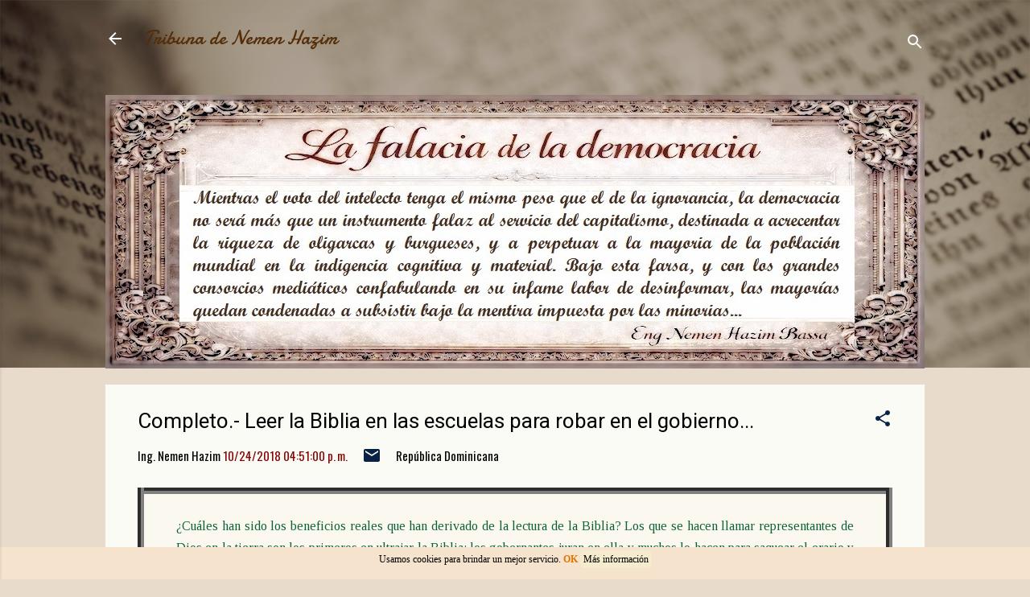

--- FILE ---
content_type: text/html; charset=UTF-8
request_url: https://www.nemenhazim.com/2018/10/biblia-escuelas-corrupcion-gobierno-pld-prd-pr-rd-danilo-leonel-hipolito.html
body_size: 51025
content:
<!DOCTYPE html>
<html dir='ltr' lang='es' xmlns='http://www.w3.org/1999/xhtml' xmlns:b='http://www.google.com/2005/gml/b' xmlns:data='http://www.google.com/2005/gml/data' xmlns:expr='http://www.google.com/2005/gml/expr'>
<head>
<link href='https://www.nemenhazim.com/2018/10/biblia-escuelas-corrupcion-gobierno-pld-prd-pr-rd-danilo-leonel-hipolito.html' rel='canonical'/>
<style type='text/css'>@font-face{font-family:'Damion';font-style:normal;font-weight:400;font-display:swap;src:url(//fonts.gstatic.com/s/damion/v15/hv-XlzJ3KEUe_YZkZGw2EzJwV9J-.woff2)format('woff2');unicode-range:U+0100-02BA,U+02BD-02C5,U+02C7-02CC,U+02CE-02D7,U+02DD-02FF,U+0304,U+0308,U+0329,U+1D00-1DBF,U+1E00-1E9F,U+1EF2-1EFF,U+2020,U+20A0-20AB,U+20AD-20C0,U+2113,U+2C60-2C7F,U+A720-A7FF;}@font-face{font-family:'Damion';font-style:normal;font-weight:400;font-display:swap;src:url(//fonts.gstatic.com/s/damion/v15/hv-XlzJ3KEUe_YZkamw2EzJwVw.woff2)format('woff2');unicode-range:U+0000-00FF,U+0131,U+0152-0153,U+02BB-02BC,U+02C6,U+02DA,U+02DC,U+0304,U+0308,U+0329,U+2000-206F,U+20AC,U+2122,U+2191,U+2193,U+2212,U+2215,U+FEFF,U+FFFD;}@font-face{font-family:'Oswald';font-style:normal;font-weight:400;font-display:swap;src:url(//fonts.gstatic.com/s/oswald/v57/TK3_WkUHHAIjg75cFRf3bXL8LICs1_FvsUtiZSSUhiCXABTV.woff2)format('woff2');unicode-range:U+0460-052F,U+1C80-1C8A,U+20B4,U+2DE0-2DFF,U+A640-A69F,U+FE2E-FE2F;}@font-face{font-family:'Oswald';font-style:normal;font-weight:400;font-display:swap;src:url(//fonts.gstatic.com/s/oswald/v57/TK3_WkUHHAIjg75cFRf3bXL8LICs1_FvsUJiZSSUhiCXABTV.woff2)format('woff2');unicode-range:U+0301,U+0400-045F,U+0490-0491,U+04B0-04B1,U+2116;}@font-face{font-family:'Oswald';font-style:normal;font-weight:400;font-display:swap;src:url(//fonts.gstatic.com/s/oswald/v57/TK3_WkUHHAIjg75cFRf3bXL8LICs1_FvsUliZSSUhiCXABTV.woff2)format('woff2');unicode-range:U+0102-0103,U+0110-0111,U+0128-0129,U+0168-0169,U+01A0-01A1,U+01AF-01B0,U+0300-0301,U+0303-0304,U+0308-0309,U+0323,U+0329,U+1EA0-1EF9,U+20AB;}@font-face{font-family:'Oswald';font-style:normal;font-weight:400;font-display:swap;src:url(//fonts.gstatic.com/s/oswald/v57/TK3_WkUHHAIjg75cFRf3bXL8LICs1_FvsUhiZSSUhiCXABTV.woff2)format('woff2');unicode-range:U+0100-02BA,U+02BD-02C5,U+02C7-02CC,U+02CE-02D7,U+02DD-02FF,U+0304,U+0308,U+0329,U+1D00-1DBF,U+1E00-1E9F,U+1EF2-1EFF,U+2020,U+20A0-20AB,U+20AD-20C0,U+2113,U+2C60-2C7F,U+A720-A7FF;}@font-face{font-family:'Oswald';font-style:normal;font-weight:400;font-display:swap;src:url(//fonts.gstatic.com/s/oswald/v57/TK3_WkUHHAIjg75cFRf3bXL8LICs1_FvsUZiZSSUhiCXAA.woff2)format('woff2');unicode-range:U+0000-00FF,U+0131,U+0152-0153,U+02BB-02BC,U+02C6,U+02DA,U+02DC,U+0304,U+0308,U+0329,U+2000-206F,U+20AC,U+2122,U+2191,U+2193,U+2212,U+2215,U+FEFF,U+FFFD;}@font-face{font-family:'Playfair Display';font-style:normal;font-weight:900;font-display:swap;src:url(//fonts.gstatic.com/s/playfairdisplay/v40/nuFvD-vYSZviVYUb_rj3ij__anPXJzDwcbmjWBN2PKfsunDTbtPK-F2qC0usEw.woff2)format('woff2');unicode-range:U+0301,U+0400-045F,U+0490-0491,U+04B0-04B1,U+2116;}@font-face{font-family:'Playfair Display';font-style:normal;font-weight:900;font-display:swap;src:url(//fonts.gstatic.com/s/playfairdisplay/v40/nuFvD-vYSZviVYUb_rj3ij__anPXJzDwcbmjWBN2PKfsunDYbtPK-F2qC0usEw.woff2)format('woff2');unicode-range:U+0102-0103,U+0110-0111,U+0128-0129,U+0168-0169,U+01A0-01A1,U+01AF-01B0,U+0300-0301,U+0303-0304,U+0308-0309,U+0323,U+0329,U+1EA0-1EF9,U+20AB;}@font-face{font-family:'Playfair Display';font-style:normal;font-weight:900;font-display:swap;src:url(//fonts.gstatic.com/s/playfairdisplay/v40/nuFvD-vYSZviVYUb_rj3ij__anPXJzDwcbmjWBN2PKfsunDZbtPK-F2qC0usEw.woff2)format('woff2');unicode-range:U+0100-02BA,U+02BD-02C5,U+02C7-02CC,U+02CE-02D7,U+02DD-02FF,U+0304,U+0308,U+0329,U+1D00-1DBF,U+1E00-1E9F,U+1EF2-1EFF,U+2020,U+20A0-20AB,U+20AD-20C0,U+2113,U+2C60-2C7F,U+A720-A7FF;}@font-face{font-family:'Playfair Display';font-style:normal;font-weight:900;font-display:swap;src:url(//fonts.gstatic.com/s/playfairdisplay/v40/nuFvD-vYSZviVYUb_rj3ij__anPXJzDwcbmjWBN2PKfsunDXbtPK-F2qC0s.woff2)format('woff2');unicode-range:U+0000-00FF,U+0131,U+0152-0153,U+02BB-02BC,U+02C6,U+02DA,U+02DC,U+0304,U+0308,U+0329,U+2000-206F,U+20AC,U+2122,U+2191,U+2193,U+2212,U+2215,U+FEFF,U+FFFD;}@font-face{font-family:'Roboto';font-style:italic;font-weight:300;font-stretch:100%;font-display:swap;src:url(//fonts.gstatic.com/s/roboto/v50/KFOKCnqEu92Fr1Mu53ZEC9_Vu3r1gIhOszmOClHrs6ljXfMMLt_QuAX-k3Yi128m0kN2.woff2)format('woff2');unicode-range:U+0460-052F,U+1C80-1C8A,U+20B4,U+2DE0-2DFF,U+A640-A69F,U+FE2E-FE2F;}@font-face{font-family:'Roboto';font-style:italic;font-weight:300;font-stretch:100%;font-display:swap;src:url(//fonts.gstatic.com/s/roboto/v50/KFOKCnqEu92Fr1Mu53ZEC9_Vu3r1gIhOszmOClHrs6ljXfMMLt_QuAz-k3Yi128m0kN2.woff2)format('woff2');unicode-range:U+0301,U+0400-045F,U+0490-0491,U+04B0-04B1,U+2116;}@font-face{font-family:'Roboto';font-style:italic;font-weight:300;font-stretch:100%;font-display:swap;src:url(//fonts.gstatic.com/s/roboto/v50/KFOKCnqEu92Fr1Mu53ZEC9_Vu3r1gIhOszmOClHrs6ljXfMMLt_QuAT-k3Yi128m0kN2.woff2)format('woff2');unicode-range:U+1F00-1FFF;}@font-face{font-family:'Roboto';font-style:italic;font-weight:300;font-stretch:100%;font-display:swap;src:url(//fonts.gstatic.com/s/roboto/v50/KFOKCnqEu92Fr1Mu53ZEC9_Vu3r1gIhOszmOClHrs6ljXfMMLt_QuAv-k3Yi128m0kN2.woff2)format('woff2');unicode-range:U+0370-0377,U+037A-037F,U+0384-038A,U+038C,U+038E-03A1,U+03A3-03FF;}@font-face{font-family:'Roboto';font-style:italic;font-weight:300;font-stretch:100%;font-display:swap;src:url(//fonts.gstatic.com/s/roboto/v50/KFOKCnqEu92Fr1Mu53ZEC9_Vu3r1gIhOszmOClHrs6ljXfMMLt_QuHT-k3Yi128m0kN2.woff2)format('woff2');unicode-range:U+0302-0303,U+0305,U+0307-0308,U+0310,U+0312,U+0315,U+031A,U+0326-0327,U+032C,U+032F-0330,U+0332-0333,U+0338,U+033A,U+0346,U+034D,U+0391-03A1,U+03A3-03A9,U+03B1-03C9,U+03D1,U+03D5-03D6,U+03F0-03F1,U+03F4-03F5,U+2016-2017,U+2034-2038,U+203C,U+2040,U+2043,U+2047,U+2050,U+2057,U+205F,U+2070-2071,U+2074-208E,U+2090-209C,U+20D0-20DC,U+20E1,U+20E5-20EF,U+2100-2112,U+2114-2115,U+2117-2121,U+2123-214F,U+2190,U+2192,U+2194-21AE,U+21B0-21E5,U+21F1-21F2,U+21F4-2211,U+2213-2214,U+2216-22FF,U+2308-230B,U+2310,U+2319,U+231C-2321,U+2336-237A,U+237C,U+2395,U+239B-23B7,U+23D0,U+23DC-23E1,U+2474-2475,U+25AF,U+25B3,U+25B7,U+25BD,U+25C1,U+25CA,U+25CC,U+25FB,U+266D-266F,U+27C0-27FF,U+2900-2AFF,U+2B0E-2B11,U+2B30-2B4C,U+2BFE,U+3030,U+FF5B,U+FF5D,U+1D400-1D7FF,U+1EE00-1EEFF;}@font-face{font-family:'Roboto';font-style:italic;font-weight:300;font-stretch:100%;font-display:swap;src:url(//fonts.gstatic.com/s/roboto/v50/KFOKCnqEu92Fr1Mu53ZEC9_Vu3r1gIhOszmOClHrs6ljXfMMLt_QuGb-k3Yi128m0kN2.woff2)format('woff2');unicode-range:U+0001-000C,U+000E-001F,U+007F-009F,U+20DD-20E0,U+20E2-20E4,U+2150-218F,U+2190,U+2192,U+2194-2199,U+21AF,U+21E6-21F0,U+21F3,U+2218-2219,U+2299,U+22C4-22C6,U+2300-243F,U+2440-244A,U+2460-24FF,U+25A0-27BF,U+2800-28FF,U+2921-2922,U+2981,U+29BF,U+29EB,U+2B00-2BFF,U+4DC0-4DFF,U+FFF9-FFFB,U+10140-1018E,U+10190-1019C,U+101A0,U+101D0-101FD,U+102E0-102FB,U+10E60-10E7E,U+1D2C0-1D2D3,U+1D2E0-1D37F,U+1F000-1F0FF,U+1F100-1F1AD,U+1F1E6-1F1FF,U+1F30D-1F30F,U+1F315,U+1F31C,U+1F31E,U+1F320-1F32C,U+1F336,U+1F378,U+1F37D,U+1F382,U+1F393-1F39F,U+1F3A7-1F3A8,U+1F3AC-1F3AF,U+1F3C2,U+1F3C4-1F3C6,U+1F3CA-1F3CE,U+1F3D4-1F3E0,U+1F3ED,U+1F3F1-1F3F3,U+1F3F5-1F3F7,U+1F408,U+1F415,U+1F41F,U+1F426,U+1F43F,U+1F441-1F442,U+1F444,U+1F446-1F449,U+1F44C-1F44E,U+1F453,U+1F46A,U+1F47D,U+1F4A3,U+1F4B0,U+1F4B3,U+1F4B9,U+1F4BB,U+1F4BF,U+1F4C8-1F4CB,U+1F4D6,U+1F4DA,U+1F4DF,U+1F4E3-1F4E6,U+1F4EA-1F4ED,U+1F4F7,U+1F4F9-1F4FB,U+1F4FD-1F4FE,U+1F503,U+1F507-1F50B,U+1F50D,U+1F512-1F513,U+1F53E-1F54A,U+1F54F-1F5FA,U+1F610,U+1F650-1F67F,U+1F687,U+1F68D,U+1F691,U+1F694,U+1F698,U+1F6AD,U+1F6B2,U+1F6B9-1F6BA,U+1F6BC,U+1F6C6-1F6CF,U+1F6D3-1F6D7,U+1F6E0-1F6EA,U+1F6F0-1F6F3,U+1F6F7-1F6FC,U+1F700-1F7FF,U+1F800-1F80B,U+1F810-1F847,U+1F850-1F859,U+1F860-1F887,U+1F890-1F8AD,U+1F8B0-1F8BB,U+1F8C0-1F8C1,U+1F900-1F90B,U+1F93B,U+1F946,U+1F984,U+1F996,U+1F9E9,U+1FA00-1FA6F,U+1FA70-1FA7C,U+1FA80-1FA89,U+1FA8F-1FAC6,U+1FACE-1FADC,U+1FADF-1FAE9,U+1FAF0-1FAF8,U+1FB00-1FBFF;}@font-face{font-family:'Roboto';font-style:italic;font-weight:300;font-stretch:100%;font-display:swap;src:url(//fonts.gstatic.com/s/roboto/v50/KFOKCnqEu92Fr1Mu53ZEC9_Vu3r1gIhOszmOClHrs6ljXfMMLt_QuAf-k3Yi128m0kN2.woff2)format('woff2');unicode-range:U+0102-0103,U+0110-0111,U+0128-0129,U+0168-0169,U+01A0-01A1,U+01AF-01B0,U+0300-0301,U+0303-0304,U+0308-0309,U+0323,U+0329,U+1EA0-1EF9,U+20AB;}@font-face{font-family:'Roboto';font-style:italic;font-weight:300;font-stretch:100%;font-display:swap;src:url(//fonts.gstatic.com/s/roboto/v50/KFOKCnqEu92Fr1Mu53ZEC9_Vu3r1gIhOszmOClHrs6ljXfMMLt_QuAb-k3Yi128m0kN2.woff2)format('woff2');unicode-range:U+0100-02BA,U+02BD-02C5,U+02C7-02CC,U+02CE-02D7,U+02DD-02FF,U+0304,U+0308,U+0329,U+1D00-1DBF,U+1E00-1E9F,U+1EF2-1EFF,U+2020,U+20A0-20AB,U+20AD-20C0,U+2113,U+2C60-2C7F,U+A720-A7FF;}@font-face{font-family:'Roboto';font-style:italic;font-weight:300;font-stretch:100%;font-display:swap;src:url(//fonts.gstatic.com/s/roboto/v50/KFOKCnqEu92Fr1Mu53ZEC9_Vu3r1gIhOszmOClHrs6ljXfMMLt_QuAj-k3Yi128m0g.woff2)format('woff2');unicode-range:U+0000-00FF,U+0131,U+0152-0153,U+02BB-02BC,U+02C6,U+02DA,U+02DC,U+0304,U+0308,U+0329,U+2000-206F,U+20AC,U+2122,U+2191,U+2193,U+2212,U+2215,U+FEFF,U+FFFD;}@font-face{font-family:'Roboto';font-style:normal;font-weight:400;font-stretch:100%;font-display:swap;src:url(//fonts.gstatic.com/s/roboto/v50/KFO7CnqEu92Fr1ME7kSn66aGLdTylUAMa3GUBHMdazTgWw.woff2)format('woff2');unicode-range:U+0460-052F,U+1C80-1C8A,U+20B4,U+2DE0-2DFF,U+A640-A69F,U+FE2E-FE2F;}@font-face{font-family:'Roboto';font-style:normal;font-weight:400;font-stretch:100%;font-display:swap;src:url(//fonts.gstatic.com/s/roboto/v50/KFO7CnqEu92Fr1ME7kSn66aGLdTylUAMa3iUBHMdazTgWw.woff2)format('woff2');unicode-range:U+0301,U+0400-045F,U+0490-0491,U+04B0-04B1,U+2116;}@font-face{font-family:'Roboto';font-style:normal;font-weight:400;font-stretch:100%;font-display:swap;src:url(//fonts.gstatic.com/s/roboto/v50/KFO7CnqEu92Fr1ME7kSn66aGLdTylUAMa3CUBHMdazTgWw.woff2)format('woff2');unicode-range:U+1F00-1FFF;}@font-face{font-family:'Roboto';font-style:normal;font-weight:400;font-stretch:100%;font-display:swap;src:url(//fonts.gstatic.com/s/roboto/v50/KFO7CnqEu92Fr1ME7kSn66aGLdTylUAMa3-UBHMdazTgWw.woff2)format('woff2');unicode-range:U+0370-0377,U+037A-037F,U+0384-038A,U+038C,U+038E-03A1,U+03A3-03FF;}@font-face{font-family:'Roboto';font-style:normal;font-weight:400;font-stretch:100%;font-display:swap;src:url(//fonts.gstatic.com/s/roboto/v50/KFO7CnqEu92Fr1ME7kSn66aGLdTylUAMawCUBHMdazTgWw.woff2)format('woff2');unicode-range:U+0302-0303,U+0305,U+0307-0308,U+0310,U+0312,U+0315,U+031A,U+0326-0327,U+032C,U+032F-0330,U+0332-0333,U+0338,U+033A,U+0346,U+034D,U+0391-03A1,U+03A3-03A9,U+03B1-03C9,U+03D1,U+03D5-03D6,U+03F0-03F1,U+03F4-03F5,U+2016-2017,U+2034-2038,U+203C,U+2040,U+2043,U+2047,U+2050,U+2057,U+205F,U+2070-2071,U+2074-208E,U+2090-209C,U+20D0-20DC,U+20E1,U+20E5-20EF,U+2100-2112,U+2114-2115,U+2117-2121,U+2123-214F,U+2190,U+2192,U+2194-21AE,U+21B0-21E5,U+21F1-21F2,U+21F4-2211,U+2213-2214,U+2216-22FF,U+2308-230B,U+2310,U+2319,U+231C-2321,U+2336-237A,U+237C,U+2395,U+239B-23B7,U+23D0,U+23DC-23E1,U+2474-2475,U+25AF,U+25B3,U+25B7,U+25BD,U+25C1,U+25CA,U+25CC,U+25FB,U+266D-266F,U+27C0-27FF,U+2900-2AFF,U+2B0E-2B11,U+2B30-2B4C,U+2BFE,U+3030,U+FF5B,U+FF5D,U+1D400-1D7FF,U+1EE00-1EEFF;}@font-face{font-family:'Roboto';font-style:normal;font-weight:400;font-stretch:100%;font-display:swap;src:url(//fonts.gstatic.com/s/roboto/v50/KFO7CnqEu92Fr1ME7kSn66aGLdTylUAMaxKUBHMdazTgWw.woff2)format('woff2');unicode-range:U+0001-000C,U+000E-001F,U+007F-009F,U+20DD-20E0,U+20E2-20E4,U+2150-218F,U+2190,U+2192,U+2194-2199,U+21AF,U+21E6-21F0,U+21F3,U+2218-2219,U+2299,U+22C4-22C6,U+2300-243F,U+2440-244A,U+2460-24FF,U+25A0-27BF,U+2800-28FF,U+2921-2922,U+2981,U+29BF,U+29EB,U+2B00-2BFF,U+4DC0-4DFF,U+FFF9-FFFB,U+10140-1018E,U+10190-1019C,U+101A0,U+101D0-101FD,U+102E0-102FB,U+10E60-10E7E,U+1D2C0-1D2D3,U+1D2E0-1D37F,U+1F000-1F0FF,U+1F100-1F1AD,U+1F1E6-1F1FF,U+1F30D-1F30F,U+1F315,U+1F31C,U+1F31E,U+1F320-1F32C,U+1F336,U+1F378,U+1F37D,U+1F382,U+1F393-1F39F,U+1F3A7-1F3A8,U+1F3AC-1F3AF,U+1F3C2,U+1F3C4-1F3C6,U+1F3CA-1F3CE,U+1F3D4-1F3E0,U+1F3ED,U+1F3F1-1F3F3,U+1F3F5-1F3F7,U+1F408,U+1F415,U+1F41F,U+1F426,U+1F43F,U+1F441-1F442,U+1F444,U+1F446-1F449,U+1F44C-1F44E,U+1F453,U+1F46A,U+1F47D,U+1F4A3,U+1F4B0,U+1F4B3,U+1F4B9,U+1F4BB,U+1F4BF,U+1F4C8-1F4CB,U+1F4D6,U+1F4DA,U+1F4DF,U+1F4E3-1F4E6,U+1F4EA-1F4ED,U+1F4F7,U+1F4F9-1F4FB,U+1F4FD-1F4FE,U+1F503,U+1F507-1F50B,U+1F50D,U+1F512-1F513,U+1F53E-1F54A,U+1F54F-1F5FA,U+1F610,U+1F650-1F67F,U+1F687,U+1F68D,U+1F691,U+1F694,U+1F698,U+1F6AD,U+1F6B2,U+1F6B9-1F6BA,U+1F6BC,U+1F6C6-1F6CF,U+1F6D3-1F6D7,U+1F6E0-1F6EA,U+1F6F0-1F6F3,U+1F6F7-1F6FC,U+1F700-1F7FF,U+1F800-1F80B,U+1F810-1F847,U+1F850-1F859,U+1F860-1F887,U+1F890-1F8AD,U+1F8B0-1F8BB,U+1F8C0-1F8C1,U+1F900-1F90B,U+1F93B,U+1F946,U+1F984,U+1F996,U+1F9E9,U+1FA00-1FA6F,U+1FA70-1FA7C,U+1FA80-1FA89,U+1FA8F-1FAC6,U+1FACE-1FADC,U+1FADF-1FAE9,U+1FAF0-1FAF8,U+1FB00-1FBFF;}@font-face{font-family:'Roboto';font-style:normal;font-weight:400;font-stretch:100%;font-display:swap;src:url(//fonts.gstatic.com/s/roboto/v50/KFO7CnqEu92Fr1ME7kSn66aGLdTylUAMa3OUBHMdazTgWw.woff2)format('woff2');unicode-range:U+0102-0103,U+0110-0111,U+0128-0129,U+0168-0169,U+01A0-01A1,U+01AF-01B0,U+0300-0301,U+0303-0304,U+0308-0309,U+0323,U+0329,U+1EA0-1EF9,U+20AB;}@font-face{font-family:'Roboto';font-style:normal;font-weight:400;font-stretch:100%;font-display:swap;src:url(//fonts.gstatic.com/s/roboto/v50/KFO7CnqEu92Fr1ME7kSn66aGLdTylUAMa3KUBHMdazTgWw.woff2)format('woff2');unicode-range:U+0100-02BA,U+02BD-02C5,U+02C7-02CC,U+02CE-02D7,U+02DD-02FF,U+0304,U+0308,U+0329,U+1D00-1DBF,U+1E00-1E9F,U+1EF2-1EFF,U+2020,U+20A0-20AB,U+20AD-20C0,U+2113,U+2C60-2C7F,U+A720-A7FF;}@font-face{font-family:'Roboto';font-style:normal;font-weight:400;font-stretch:100%;font-display:swap;src:url(//fonts.gstatic.com/s/roboto/v50/KFO7CnqEu92Fr1ME7kSn66aGLdTylUAMa3yUBHMdazQ.woff2)format('woff2');unicode-range:U+0000-00FF,U+0131,U+0152-0153,U+02BB-02BC,U+02C6,U+02DA,U+02DC,U+0304,U+0308,U+0329,U+2000-206F,U+20AC,U+2122,U+2191,U+2193,U+2212,U+2215,U+FEFF,U+FFFD;}@font-face{font-family:'Roboto';font-style:normal;font-weight:700;font-stretch:100%;font-display:swap;src:url(//fonts.gstatic.com/s/roboto/v50/KFO7CnqEu92Fr1ME7kSn66aGLdTylUAMa3GUBHMdazTgWw.woff2)format('woff2');unicode-range:U+0460-052F,U+1C80-1C8A,U+20B4,U+2DE0-2DFF,U+A640-A69F,U+FE2E-FE2F;}@font-face{font-family:'Roboto';font-style:normal;font-weight:700;font-stretch:100%;font-display:swap;src:url(//fonts.gstatic.com/s/roboto/v50/KFO7CnqEu92Fr1ME7kSn66aGLdTylUAMa3iUBHMdazTgWw.woff2)format('woff2');unicode-range:U+0301,U+0400-045F,U+0490-0491,U+04B0-04B1,U+2116;}@font-face{font-family:'Roboto';font-style:normal;font-weight:700;font-stretch:100%;font-display:swap;src:url(//fonts.gstatic.com/s/roboto/v50/KFO7CnqEu92Fr1ME7kSn66aGLdTylUAMa3CUBHMdazTgWw.woff2)format('woff2');unicode-range:U+1F00-1FFF;}@font-face{font-family:'Roboto';font-style:normal;font-weight:700;font-stretch:100%;font-display:swap;src:url(//fonts.gstatic.com/s/roboto/v50/KFO7CnqEu92Fr1ME7kSn66aGLdTylUAMa3-UBHMdazTgWw.woff2)format('woff2');unicode-range:U+0370-0377,U+037A-037F,U+0384-038A,U+038C,U+038E-03A1,U+03A3-03FF;}@font-face{font-family:'Roboto';font-style:normal;font-weight:700;font-stretch:100%;font-display:swap;src:url(//fonts.gstatic.com/s/roboto/v50/KFO7CnqEu92Fr1ME7kSn66aGLdTylUAMawCUBHMdazTgWw.woff2)format('woff2');unicode-range:U+0302-0303,U+0305,U+0307-0308,U+0310,U+0312,U+0315,U+031A,U+0326-0327,U+032C,U+032F-0330,U+0332-0333,U+0338,U+033A,U+0346,U+034D,U+0391-03A1,U+03A3-03A9,U+03B1-03C9,U+03D1,U+03D5-03D6,U+03F0-03F1,U+03F4-03F5,U+2016-2017,U+2034-2038,U+203C,U+2040,U+2043,U+2047,U+2050,U+2057,U+205F,U+2070-2071,U+2074-208E,U+2090-209C,U+20D0-20DC,U+20E1,U+20E5-20EF,U+2100-2112,U+2114-2115,U+2117-2121,U+2123-214F,U+2190,U+2192,U+2194-21AE,U+21B0-21E5,U+21F1-21F2,U+21F4-2211,U+2213-2214,U+2216-22FF,U+2308-230B,U+2310,U+2319,U+231C-2321,U+2336-237A,U+237C,U+2395,U+239B-23B7,U+23D0,U+23DC-23E1,U+2474-2475,U+25AF,U+25B3,U+25B7,U+25BD,U+25C1,U+25CA,U+25CC,U+25FB,U+266D-266F,U+27C0-27FF,U+2900-2AFF,U+2B0E-2B11,U+2B30-2B4C,U+2BFE,U+3030,U+FF5B,U+FF5D,U+1D400-1D7FF,U+1EE00-1EEFF;}@font-face{font-family:'Roboto';font-style:normal;font-weight:700;font-stretch:100%;font-display:swap;src:url(//fonts.gstatic.com/s/roboto/v50/KFO7CnqEu92Fr1ME7kSn66aGLdTylUAMaxKUBHMdazTgWw.woff2)format('woff2');unicode-range:U+0001-000C,U+000E-001F,U+007F-009F,U+20DD-20E0,U+20E2-20E4,U+2150-218F,U+2190,U+2192,U+2194-2199,U+21AF,U+21E6-21F0,U+21F3,U+2218-2219,U+2299,U+22C4-22C6,U+2300-243F,U+2440-244A,U+2460-24FF,U+25A0-27BF,U+2800-28FF,U+2921-2922,U+2981,U+29BF,U+29EB,U+2B00-2BFF,U+4DC0-4DFF,U+FFF9-FFFB,U+10140-1018E,U+10190-1019C,U+101A0,U+101D0-101FD,U+102E0-102FB,U+10E60-10E7E,U+1D2C0-1D2D3,U+1D2E0-1D37F,U+1F000-1F0FF,U+1F100-1F1AD,U+1F1E6-1F1FF,U+1F30D-1F30F,U+1F315,U+1F31C,U+1F31E,U+1F320-1F32C,U+1F336,U+1F378,U+1F37D,U+1F382,U+1F393-1F39F,U+1F3A7-1F3A8,U+1F3AC-1F3AF,U+1F3C2,U+1F3C4-1F3C6,U+1F3CA-1F3CE,U+1F3D4-1F3E0,U+1F3ED,U+1F3F1-1F3F3,U+1F3F5-1F3F7,U+1F408,U+1F415,U+1F41F,U+1F426,U+1F43F,U+1F441-1F442,U+1F444,U+1F446-1F449,U+1F44C-1F44E,U+1F453,U+1F46A,U+1F47D,U+1F4A3,U+1F4B0,U+1F4B3,U+1F4B9,U+1F4BB,U+1F4BF,U+1F4C8-1F4CB,U+1F4D6,U+1F4DA,U+1F4DF,U+1F4E3-1F4E6,U+1F4EA-1F4ED,U+1F4F7,U+1F4F9-1F4FB,U+1F4FD-1F4FE,U+1F503,U+1F507-1F50B,U+1F50D,U+1F512-1F513,U+1F53E-1F54A,U+1F54F-1F5FA,U+1F610,U+1F650-1F67F,U+1F687,U+1F68D,U+1F691,U+1F694,U+1F698,U+1F6AD,U+1F6B2,U+1F6B9-1F6BA,U+1F6BC,U+1F6C6-1F6CF,U+1F6D3-1F6D7,U+1F6E0-1F6EA,U+1F6F0-1F6F3,U+1F6F7-1F6FC,U+1F700-1F7FF,U+1F800-1F80B,U+1F810-1F847,U+1F850-1F859,U+1F860-1F887,U+1F890-1F8AD,U+1F8B0-1F8BB,U+1F8C0-1F8C1,U+1F900-1F90B,U+1F93B,U+1F946,U+1F984,U+1F996,U+1F9E9,U+1FA00-1FA6F,U+1FA70-1FA7C,U+1FA80-1FA89,U+1FA8F-1FAC6,U+1FACE-1FADC,U+1FADF-1FAE9,U+1FAF0-1FAF8,U+1FB00-1FBFF;}@font-face{font-family:'Roboto';font-style:normal;font-weight:700;font-stretch:100%;font-display:swap;src:url(//fonts.gstatic.com/s/roboto/v50/KFO7CnqEu92Fr1ME7kSn66aGLdTylUAMa3OUBHMdazTgWw.woff2)format('woff2');unicode-range:U+0102-0103,U+0110-0111,U+0128-0129,U+0168-0169,U+01A0-01A1,U+01AF-01B0,U+0300-0301,U+0303-0304,U+0308-0309,U+0323,U+0329,U+1EA0-1EF9,U+20AB;}@font-face{font-family:'Roboto';font-style:normal;font-weight:700;font-stretch:100%;font-display:swap;src:url(//fonts.gstatic.com/s/roboto/v50/KFO7CnqEu92Fr1ME7kSn66aGLdTylUAMa3KUBHMdazTgWw.woff2)format('woff2');unicode-range:U+0100-02BA,U+02BD-02C5,U+02C7-02CC,U+02CE-02D7,U+02DD-02FF,U+0304,U+0308,U+0329,U+1D00-1DBF,U+1E00-1E9F,U+1EF2-1EFF,U+2020,U+20A0-20AB,U+20AD-20C0,U+2113,U+2C60-2C7F,U+A720-A7FF;}@font-face{font-family:'Roboto';font-style:normal;font-weight:700;font-stretch:100%;font-display:swap;src:url(//fonts.gstatic.com/s/roboto/v50/KFO7CnqEu92Fr1ME7kSn66aGLdTylUAMa3yUBHMdazQ.woff2)format('woff2');unicode-range:U+0000-00FF,U+0131,U+0152-0153,U+02BB-02BC,U+02C6,U+02DA,U+02DC,U+0304,U+0308,U+0329,U+2000-206F,U+20AC,U+2122,U+2191,U+2193,U+2212,U+2215,U+FEFF,U+FFFD;}@font-face{font-family:'Tinos';font-style:normal;font-weight:400;font-display:swap;src:url(//fonts.gstatic.com/s/tinos/v25/buE4poGnedXvwjX2fmRD8iI_wNU.woff2)format('woff2');unicode-range:U+0460-052F,U+1C80-1C8A,U+20B4,U+2DE0-2DFF,U+A640-A69F,U+FE2E-FE2F;}@font-face{font-family:'Tinos';font-style:normal;font-weight:400;font-display:swap;src:url(//fonts.gstatic.com/s/tinos/v25/buE4poGnedXvwjX_fmRD8iI_wNU.woff2)format('woff2');unicode-range:U+0301,U+0400-045F,U+0490-0491,U+04B0-04B1,U+2116;}@font-face{font-family:'Tinos';font-style:normal;font-weight:400;font-display:swap;src:url(//fonts.gstatic.com/s/tinos/v25/buE4poGnedXvwjX3fmRD8iI_wNU.woff2)format('woff2');unicode-range:U+1F00-1FFF;}@font-face{font-family:'Tinos';font-style:normal;font-weight:400;font-display:swap;src:url(//fonts.gstatic.com/s/tinos/v25/buE4poGnedXvwjX4fmRD8iI_wNU.woff2)format('woff2');unicode-range:U+0370-0377,U+037A-037F,U+0384-038A,U+038C,U+038E-03A1,U+03A3-03FF;}@font-face{font-family:'Tinos';font-style:normal;font-weight:400;font-display:swap;src:url(//fonts.gstatic.com/s/tinos/v25/buE4poGnedXvwjX5fmRD8iI_wNU.woff2)format('woff2');unicode-range:U+0307-0308,U+0590-05FF,U+200C-2010,U+20AA,U+25CC,U+FB1D-FB4F;}@font-face{font-family:'Tinos';font-style:normal;font-weight:400;font-display:swap;src:url(//fonts.gstatic.com/s/tinos/v25/buE4poGnedXvwjX0fmRD8iI_wNU.woff2)format('woff2');unicode-range:U+0102-0103,U+0110-0111,U+0128-0129,U+0168-0169,U+01A0-01A1,U+01AF-01B0,U+0300-0301,U+0303-0304,U+0308-0309,U+0323,U+0329,U+1EA0-1EF9,U+20AB;}@font-face{font-family:'Tinos';font-style:normal;font-weight:400;font-display:swap;src:url(//fonts.gstatic.com/s/tinos/v25/buE4poGnedXvwjX1fmRD8iI_wNU.woff2)format('woff2');unicode-range:U+0100-02BA,U+02BD-02C5,U+02C7-02CC,U+02CE-02D7,U+02DD-02FF,U+0304,U+0308,U+0329,U+1D00-1DBF,U+1E00-1E9F,U+1EF2-1EFF,U+2020,U+20A0-20AB,U+20AD-20C0,U+2113,U+2C60-2C7F,U+A720-A7FF;}@font-face{font-family:'Tinos';font-style:normal;font-weight:400;font-display:swap;src:url(//fonts.gstatic.com/s/tinos/v25/buE4poGnedXvwjX7fmRD8iI_.woff2)format('woff2');unicode-range:U+0000-00FF,U+0131,U+0152-0153,U+02BB-02BC,U+02C6,U+02DA,U+02DC,U+0304,U+0308,U+0329,U+2000-206F,U+20AC,U+2122,U+2191,U+2193,U+2212,U+2215,U+FEFF,U+FFFD;}</style>
<style id='page-skin-1' type='text/css'><!--
/*! normalize.css v3.0.1 | MIT License | git.io/normalize */html{font-family:sans-serif;-ms-text-size-adjust:100%;-webkit-text-size-adjust:100%}body{margin:0}article,aside,details,figcaption,figure,footer,header,hgroup,main,nav,section,summary{display:block}audio,canvas,progress,video{display:inline-block;vertical-align:baseline}audio:not([controls]){display:none;height:0}[hidden],template{display:none}a{background:transparent}a:active,a:hover{outline:0}abbr[title]{border-bottom:1px dotted}b,strong{font-weight:bold}dfn{font-style:italic}h1{font-size:2em;margin:.67em 0}mark{background:#ff0;color:#000}small{font-size:80%}sub,sup{font-size:75%;line-height:0;position:relative;vertical-align:baseline}sup{top:-0.5em}sub{bottom:-0.25em}img{border:0}svg:not(:root){overflow:hidden}figure{margin:1em 40px}hr{-moz-box-sizing:content-box;box-sizing:content-box;height:0}pre{overflow:auto}code,kbd,pre,samp{font-family:monospace,monospace;font-size:1em}button,input,optgroup,select,textarea{color:inherit;font:inherit;margin:0}button{overflow:visible}button,select{text-transform:none}button,html input[type="button"],input[type="reset"],input[type="submit"]{-webkit-appearance:button;cursor:pointer}button[disabled],html input[disabled]{cursor:default}button::-moz-focus-inner,input::-moz-focus-inner{border:0;padding:0}input{line-height:normal}input[type="checkbox"],input[type="radio"]{box-sizing:border-box;padding:0}input[type="number"]::-webkit-inner-spin-button,input[type="number"]::-webkit-outer-spin-button{height:auto}input[type="search"]{-webkit-appearance:textfield;-moz-box-sizing:content-box;-webkit-box-sizing:content-box;box-sizing:content-box}input[type="search"]::-webkit-search-cancel-button,input[type="search"]::-webkit-search-decoration{-webkit-appearance:none}fieldset{border:1px solid #c0c0c0;margin:0 2px;padding:.35em .625em .75em}legend{border:0;padding:0}textarea{overflow:auto}optgroup{font-weight:bold}table{border-collapse:collapse;border-spacing:0}td,th{padding:0}
/*!************************************************
* Blogger Template Style
* Name: Contempo
**************************************************/
body{
overflow-wrap:break-word;
word-break:break-word;
word-wrap:break-word
}
.hidden{
display:none
}
.invisible{
visibility:hidden
}
.container::after,.float-container::after{
clear:both;
content:"";
display:table
}
.clearboth{
clear:both
}
#comments .comment .comment-actions,.subscribe-popup .FollowByEmail .follow-by-email-submit,.widget.Profile .profile-link,.widget.Profile .profile-link.visit-profile{
background:0 0;
border:0;
box-shadow:none;
color:#000000;
cursor:pointer;
font-size:14px;
font-weight:700;
outline:0;
text-decoration:none;
text-transform:uppercase;
width:auto
}
.dim-overlay{
background-color:rgba(0,0,0,.54);
height:100vh;
left:0;
position:fixed;
top:0;
width:100%
}
#sharing-dim-overlay{
background-color:transparent
}
input::-ms-clear{
display:none
}
.blogger-logo,.svg-icon-24.blogger-logo{
fill:#ff9800;
opacity:1
}
.loading-spinner-large{
-webkit-animation:mspin-rotate 1.568s infinite linear;
animation:mspin-rotate 1.568s infinite linear;
height:48px;
overflow:hidden;
position:absolute;
width:48px;
z-index:200
}
.loading-spinner-large>div{
-webkit-animation:mspin-revrot 5332ms infinite steps(4);
animation:mspin-revrot 5332ms infinite steps(4)
}
.loading-spinner-large>div>div{
-webkit-animation:mspin-singlecolor-large-film 1333ms infinite steps(81);
animation:mspin-singlecolor-large-film 1333ms infinite steps(81);
background-size:100%;
height:48px;
width:3888px
}
.mspin-black-large>div>div,.mspin-grey_54-large>div>div{
background-image:url(https://www.blogblog.com/indie/mspin_black_large.svg)
}
.mspin-white-large>div>div{
background-image:url(https://www.blogblog.com/indie/mspin_white_large.svg)
}
.mspin-grey_54-large{
opacity:.54
}
@-webkit-keyframes mspin-singlecolor-large-film{
from{
-webkit-transform:translateX(0);
transform:translateX(0)
}
to{
-webkit-transform:translateX(-3888px);
transform:translateX(-3888px)
}
}
@keyframes mspin-singlecolor-large-film{
from{
-webkit-transform:translateX(0);
transform:translateX(0)
}
to{
-webkit-transform:translateX(-3888px);
transform:translateX(-3888px)
}
}
@-webkit-keyframes mspin-rotate{
from{
-webkit-transform:rotate(0);
transform:rotate(0)
}
to{
-webkit-transform:rotate(360deg);
transform:rotate(360deg)
}
}
@keyframes mspin-rotate{
from{
-webkit-transform:rotate(0);
transform:rotate(0)
}
to{
-webkit-transform:rotate(360deg);
transform:rotate(360deg)
}
}
@-webkit-keyframes mspin-revrot{
from{
-webkit-transform:rotate(0);
transform:rotate(0)
}
to{
-webkit-transform:rotate(-360deg);
transform:rotate(-360deg)
}
}
@keyframes mspin-revrot{
from{
-webkit-transform:rotate(0);
transform:rotate(0)
}
to{
-webkit-transform:rotate(-360deg);
transform:rotate(-360deg)
}
}
.skip-navigation{
background-color:#fff;
box-sizing:border-box;
color:#000;
display:block;
height:0;
left:0;
line-height:50px;
overflow:hidden;
padding-top:0;
position:fixed;
text-align:center;
top:0;
-webkit-transition:box-shadow .3s,height .3s,padding-top .3s;
transition:box-shadow .3s,height .3s,padding-top .3s;
width:100%;
z-index:900
}
.skip-navigation:focus{
box-shadow:0 4px 5px 0 rgba(0,0,0,.14),0 1px 10px 0 rgba(0,0,0,.12),0 2px 4px -1px rgba(0,0,0,.2);
height:50px
}
#main{
outline:0
}
.main-heading{
position:absolute;
clip:rect(1px,1px,1px,1px);
padding:0;
border:0;
height:1px;
width:1px;
overflow:hidden
}
.Attribution{
margin-top:1em;
text-align:center
}
.Attribution .blogger img,.Attribution .blogger svg{
vertical-align:bottom
}
.Attribution .blogger img{
margin-right:.5em
}
.Attribution div{
line-height:24px;
margin-top:.5em
}
.Attribution .copyright,.Attribution .image-attribution{
font-size:.7em;
margin-top:1.5em
}
.BLOG_mobile_video_class{
display:none
}
.bg-photo{
background-attachment:scroll!important
}
body .CSS_LIGHTBOX{
z-index:900
}
.extendable .show-less,.extendable .show-more{
border-color:#000000;
color:#000000;
margin-top:8px
}
.extendable .show-less.hidden,.extendable .show-more.hidden{
display:none
}
.inline-ad{
display:none;
max-width:100%;
overflow:hidden
}
.adsbygoogle{
display:block
}
#cookieChoiceInfo{
bottom:0;
top:auto
}
iframe.b-hbp-video{
border:0
}
.post-body img{
max-width:100%
}
.post-body iframe{
max-width:100%
}
.post-body a[imageanchor="1"]{
display:inline-block
}
.byline{
margin-right:1em
}
.byline:last-child{
margin-right:0
}
.link-copied-dialog{
max-width:520px;
outline:0
}
.link-copied-dialog .modal-dialog-buttons{
margin-top:8px
}
.link-copied-dialog .goog-buttonset-default{
background:0 0;
border:0
}
.link-copied-dialog .goog-buttonset-default:focus{
outline:0
}
.paging-control-container{
margin-bottom:16px
}
.paging-control-container .paging-control{
display:inline-block
}
.paging-control-container .comment-range-text::after,.paging-control-container .paging-control{
color:#000000
}
.paging-control-container .comment-range-text,.paging-control-container .paging-control{
margin-right:8px
}
.paging-control-container .comment-range-text::after,.paging-control-container .paging-control::after{
content:"\b7";
cursor:default;
padding-left:8px;
pointer-events:none
}
.paging-control-container .comment-range-text:last-child::after,.paging-control-container .paging-control:last-child::after{
content:none
}
.byline.reactions iframe{
height:20px
}
.b-notification{
color:#000;
background-color:#fff;
border-bottom:solid 1px #000;
box-sizing:border-box;
padding:16px 32px;
text-align:center
}
.b-notification.visible{
-webkit-transition:margin-top .3s cubic-bezier(.4,0,.2,1);
transition:margin-top .3s cubic-bezier(.4,0,.2,1)
}
.b-notification.invisible{
position:absolute
}
.b-notification-close{
position:absolute;
right:8px;
top:8px
}
.no-posts-message{
line-height:40px;
text-align:center
}
@media screen and (max-width:800px){
body.item-view .post-body a[imageanchor="1"][style*="float: left;"],body.item-view .post-body a[imageanchor="1"][style*="float: right;"]{
float:none!important;
clear:none!important
}
body.item-view .post-body a[imageanchor="1"] img{
display:block;
height:auto;
margin:0 auto
}
body.item-view .post-body>.separator:first-child>a[imageanchor="1"]:first-child{
margin-top:20px
}
.post-body a[imageanchor]{
display:block
}
body.item-view .post-body a[imageanchor="1"]{
margin-left:0!important;
margin-right:0!important
}
body.item-view .post-body a[imageanchor="1"]+a[imageanchor="1"]{
margin-top:16px
}
}
.item-control{
display:none
}
#comments{
border-top:1px dashed rgba(0,0,0,.54);
margin-top:20px;
padding:20px
}
#comments .comment-thread ol{
margin:0;
padding-left:0;
padding-left:0
}
#comments .comment .comment-replybox-single,#comments .comment-thread .comment-replies{
margin-left:60px
}
#comments .comment-thread .thread-count{
display:none
}
#comments .comment{
list-style-type:none;
padding:0 0 30px;
position:relative
}
#comments .comment .comment{
padding-bottom:8px
}
.comment .avatar-image-container{
position:absolute
}
.comment .avatar-image-container img{
border-radius:50%
}
.avatar-image-container svg,.comment .avatar-image-container .avatar-icon{
border-radius:50%;
border:solid 1px #082246;
box-sizing:border-box;
fill:#082246;
height:35px;
margin:0;
padding:7px;
width:35px
}
.comment .comment-block{
margin-top:10px;
margin-left:60px;
padding-bottom:0
}
#comments .comment-author-header-wrapper{
margin-left:40px
}
#comments .comment .thread-expanded .comment-block{
padding-bottom:20px
}
#comments .comment .comment-header .user,#comments .comment .comment-header .user a{
color:#000000;
font-style:normal;
font-weight:700
}
#comments .comment .comment-actions{
bottom:0;
margin-bottom:15px;
position:absolute
}
#comments .comment .comment-actions>*{
margin-right:8px
}
#comments .comment .comment-header .datetime{
bottom:0;
color:rgba(0,0,0,.54);
display:inline-block;
font-size:13px;
font-style:italic;
margin-left:8px
}
#comments .comment .comment-footer .comment-timestamp a,#comments .comment .comment-header .datetime a{
color:rgba(0,0,0,.54)
}
#comments .comment .comment-content,.comment .comment-body{
margin-top:12px;
word-break:break-word
}
.comment-body{
margin-bottom:12px
}
#comments.embed[data-num-comments="0"]{
border:0;
margin-top:0;
padding-top:0
}
#comments.embed[data-num-comments="0"] #comment-post-message,#comments.embed[data-num-comments="0"] div.comment-form>p,#comments.embed[data-num-comments="0"] p.comment-footer{
display:none
}
#comment-editor-src{
display:none
}
.comments .comments-content .loadmore.loaded{
max-height:0;
opacity:0;
overflow:hidden
}
.extendable .remaining-items{
height:0;
overflow:hidden;
-webkit-transition:height .3s cubic-bezier(.4,0,.2,1);
transition:height .3s cubic-bezier(.4,0,.2,1)
}
.extendable .remaining-items.expanded{
height:auto
}
.svg-icon-24,.svg-icon-24-button{
cursor:pointer;
height:24px;
width:24px;
min-width:24px
}
.touch-icon{
margin:-12px;
padding:12px
}
.touch-icon:active,.touch-icon:focus{
background-color:rgba(153,153,153,.4);
border-radius:50%
}
svg:not(:root).touch-icon{
overflow:visible
}
html[dir=rtl] .rtl-reversible-icon{
-webkit-transform:scaleX(-1);
-ms-transform:scaleX(-1);
transform:scaleX(-1)
}
.svg-icon-24-button,.touch-icon-button{
background:0 0;
border:0;
margin:0;
outline:0;
padding:0
}
.touch-icon-button .touch-icon:active,.touch-icon-button .touch-icon:focus{
background-color:transparent
}
.touch-icon-button:active .touch-icon,.touch-icon-button:focus .touch-icon{
background-color:rgba(153,153,153,.4);
border-radius:50%
}
.Profile .default-avatar-wrapper .avatar-icon{
border-radius:50%;
border:solid 1px #082246;
box-sizing:border-box;
fill:#082246;
margin:0
}
.Profile .individual .default-avatar-wrapper .avatar-icon{
padding:25px
}
.Profile .individual .avatar-icon,.Profile .individual .profile-img{
height:120px;
width:120px
}
.Profile .team .default-avatar-wrapper .avatar-icon{
padding:8px
}
.Profile .team .avatar-icon,.Profile .team .default-avatar-wrapper,.Profile .team .profile-img{
height:40px;
width:40px
}
.snippet-container{
margin:0;
position:relative;
overflow:hidden
}
.snippet-fade{
bottom:0;
box-sizing:border-box;
position:absolute;
width:96px
}
.snippet-fade{
right:0
}
.snippet-fade:after{
content:"\2026"
}
.snippet-fade:after{
float:right
}
.post-bottom{
-webkit-box-align:center;
-webkit-align-items:center;
-ms-flex-align:center;
align-items:center;
display:-webkit-box;
display:-webkit-flex;
display:-ms-flexbox;
display:flex;
-webkit-flex-wrap:wrap;
-ms-flex-wrap:wrap;
flex-wrap:wrap
}
.post-footer{
-webkit-box-flex:1;
-webkit-flex:1 1 auto;
-ms-flex:1 1 auto;
flex:1 1 auto;
-webkit-flex-wrap:wrap;
-ms-flex-wrap:wrap;
flex-wrap:wrap;
-webkit-box-ordinal-group:2;
-webkit-order:1;
-ms-flex-order:1;
order:1
}
.post-footer>*{
-webkit-box-flex:0;
-webkit-flex:0 1 auto;
-ms-flex:0 1 auto;
flex:0 1 auto
}
.post-footer .byline:last-child{
margin-right:1em
}
.jump-link{
-webkit-box-flex:0;
-webkit-flex:0 0 auto;
-ms-flex:0 0 auto;
flex:0 0 auto;
-webkit-box-ordinal-group:3;
-webkit-order:2;
-ms-flex-order:2;
order:2
}
.centered-top-container.sticky{
left:0;
position:fixed;
right:0;
top:0;
width:auto;
z-index:50;
-webkit-transition-property:opacity,-webkit-transform;
transition-property:opacity,-webkit-transform;
transition-property:transform,opacity;
transition-property:transform,opacity,-webkit-transform;
-webkit-transition-duration:.2s;
transition-duration:.2s;
-webkit-transition-timing-function:cubic-bezier(.4,0,.2,1);
transition-timing-function:cubic-bezier(.4,0,.2,1)
}
.centered-top-placeholder{
display:none
}
.collapsed-header .centered-top-placeholder{
display:block
}
.centered-top-container .Header .replaced h1,.centered-top-placeholder .Header .replaced h1{
display:none
}
.centered-top-container.sticky .Header .replaced h1{
display:block
}
.centered-top-container.sticky .Header .header-widget{
background:0 0
}
.centered-top-container.sticky .Header .header-image-wrapper{
display:none
}
.centered-top-container img,.centered-top-placeholder img{
max-width:100%
}
.collapsible{
-webkit-transition:height .3s cubic-bezier(.4,0,.2,1);
transition:height .3s cubic-bezier(.4,0,.2,1)
}
.collapsible,.collapsible>summary{
display:block;
overflow:hidden
}
.collapsible>:not(summary){
display:none
}
.collapsible[open]>:not(summary){
display:block
}
.collapsible:focus,.collapsible>summary:focus{
outline:0
}
.collapsible>summary{
cursor:pointer;
display:block;
padding:0
}
.collapsible:focus>summary,.collapsible>summary:focus{
background-color:transparent
}
.collapsible>summary::-webkit-details-marker{
display:none
}
.collapsible-title{
-webkit-box-align:center;
-webkit-align-items:center;
-ms-flex-align:center;
align-items:center;
display:-webkit-box;
display:-webkit-flex;
display:-ms-flexbox;
display:flex
}
.collapsible-title .title{
-webkit-box-flex:1;
-webkit-flex:1 1 auto;
-ms-flex:1 1 auto;
flex:1 1 auto;
-webkit-box-ordinal-group:1;
-webkit-order:0;
-ms-flex-order:0;
order:0;
overflow:hidden;
text-overflow:ellipsis;
white-space:nowrap
}
.collapsible-title .chevron-down,.collapsible[open] .collapsible-title .chevron-up{
display:block
}
.collapsible-title .chevron-up,.collapsible[open] .collapsible-title .chevron-down{
display:none
}
.flat-button{
cursor:pointer;
display:inline-block;
font-weight:700;
text-transform:uppercase;
border-radius:2px;
padding:8px;
margin:-8px
}
.flat-icon-button{
background:0 0;
border:0;
margin:0;
outline:0;
padding:0;
margin:-12px;
padding:12px;
cursor:pointer;
box-sizing:content-box;
display:inline-block;
line-height:0
}
.flat-icon-button,.flat-icon-button .splash-wrapper{
border-radius:50%
}
.flat-icon-button .splash.animate{
-webkit-animation-duration:.3s;
animation-duration:.3s
}
.overflowable-container{
max-height:46px;
overflow:hidden;
position:relative
}
.overflow-button{
cursor:pointer
}
#overflowable-dim-overlay{
background:0 0
}
.overflow-popup{
box-shadow:0 2px 2px 0 rgba(0,0,0,.14),0 3px 1px -2px rgba(0,0,0,.2),0 1px 5px 0 rgba(0,0,0,.12);
background-color:#e67c73;
left:0;
max-width:calc(100% - 32px);
position:absolute;
top:0;
visibility:hidden;
z-index:101
}
.overflow-popup ul{
list-style:none
}
.overflow-popup .tabs li,.overflow-popup li{
display:block;
height:auto
}
.overflow-popup .tabs li{
padding-left:0;
padding-right:0
}
.overflow-button.hidden,.overflow-popup .tabs li.hidden,.overflow-popup li.hidden{
display:none
}
.pill-button{
background:0 0;
border:1px solid;
border-radius:12px;
cursor:pointer;
display:inline-block;
padding:4px 16px;
text-transform:uppercase
}
.ripple{
position:relative
}
.ripple>*{
z-index:1
}
.splash-wrapper{
bottom:0;
left:0;
overflow:hidden;
pointer-events:none;
position:absolute;
right:0;
top:0;
z-index:0
}
.splash{
background:#ccc;
border-radius:100%;
display:block;
opacity:.6;
position:absolute;
-webkit-transform:scale(0);
-ms-transform:scale(0);
transform:scale(0)
}
.splash.animate{
-webkit-animation:ripple-effect .4s linear;
animation:ripple-effect .4s linear
}
@-webkit-keyframes ripple-effect{
100%{
opacity:0;
-webkit-transform:scale(2.5);
transform:scale(2.5)
}
}
@keyframes ripple-effect{
100%{
opacity:0;
-webkit-transform:scale(2.5);
transform:scale(2.5)
}
}
.search{
display:-webkit-box;
display:-webkit-flex;
display:-ms-flexbox;
display:flex;
line-height:24px;
width:24px
}
.search.focused{
width:100%
}
.search.focused .section{
width:100%
}
.search form{
z-index:101
}
.search h3{
display:none
}
.search form{
display:-webkit-box;
display:-webkit-flex;
display:-ms-flexbox;
display:flex;
-webkit-box-flex:1;
-webkit-flex:1 0 0;
-ms-flex:1 0 0px;
flex:1 0 0;
border-bottom:solid 1px transparent;
padding-bottom:8px
}
.search form>*{
display:none
}
.search.focused form>*{
display:block
}
.search .search-input label{
display:none
}
.centered-top-placeholder.cloned .search form{
z-index:30
}
.search.focused form{
border-color:#552d08;
position:relative;
width:auto
}
.collapsed-header .centered-top-container .search.focused form{
border-bottom-color:transparent
}
.search-expand{
-webkit-box-flex:0;
-webkit-flex:0 0 auto;
-ms-flex:0 0 auto;
flex:0 0 auto
}
.search-expand-text{
display:none
}
.search-close{
display:inline;
vertical-align:middle
}
.search-input{
-webkit-box-flex:1;
-webkit-flex:1 0 1px;
-ms-flex:1 0 1px;
flex:1 0 1px
}
.search-input input{
background:0 0;
border:0;
box-sizing:border-box;
color:#552d08;
display:inline-block;
outline:0;
width:calc(100% - 48px)
}
.search-input input.no-cursor{
color:transparent;
text-shadow:0 0 0 #552d08
}
.collapsed-header .centered-top-container .search-action,.collapsed-header .centered-top-container .search-input input{
color:#000000
}
.collapsed-header .centered-top-container .search-input input.no-cursor{
color:transparent;
text-shadow:0 0 0 #000000
}
.collapsed-header .centered-top-container .search-input input.no-cursor:focus,.search-input input.no-cursor:focus{
outline:0
}
.search-focused>*{
visibility:hidden
}
.search-focused .search,.search-focused .search-icon{
visibility:visible
}
.search.focused .search-action{
display:block
}
.search.focused .search-action:disabled{
opacity:.3
}
.widget.Sharing .sharing-button{
display:none
}
.widget.Sharing .sharing-buttons li{
padding:0
}
.widget.Sharing .sharing-buttons li span{
display:none
}
.post-share-buttons{
position:relative
}
.centered-bottom .share-buttons .svg-icon-24,.share-buttons .svg-icon-24{
fill:#000000
}
.sharing-open.touch-icon-button:active .touch-icon,.sharing-open.touch-icon-button:focus .touch-icon{
background-color:transparent
}
.share-buttons{
background-color:#e8dbcc;
border-radius:2px;
box-shadow:0 2px 2px 0 rgba(0,0,0,.14),0 3px 1px -2px rgba(0,0,0,.2),0 1px 5px 0 rgba(0,0,0,.12);
color:#000000;
list-style:none;
margin:0;
padding:8px 0;
position:absolute;
top:-11px;
min-width:200px;
z-index:101
}
.share-buttons.hidden{
display:none
}
.sharing-button{
background:0 0;
border:0;
margin:0;
outline:0;
padding:0;
cursor:pointer
}
.share-buttons li{
margin:0;
height:48px
}
.share-buttons li:last-child{
margin-bottom:0
}
.share-buttons li .sharing-platform-button{
box-sizing:border-box;
cursor:pointer;
display:block;
height:100%;
margin-bottom:0;
padding:0 16px;
position:relative;
width:100%
}
.share-buttons li .sharing-platform-button:focus,.share-buttons li .sharing-platform-button:hover{
background-color:rgba(128,128,128,.1);
outline:0
}
.share-buttons li svg[class*=" sharing-"],.share-buttons li svg[class^=sharing-]{
position:absolute;
top:10px
}
.share-buttons li span.sharing-platform-button{
position:relative;
top:0
}
.share-buttons li .platform-sharing-text{
display:block;
font-size:16px;
line-height:48px;
white-space:nowrap
}
.share-buttons li .platform-sharing-text{
margin-left:56px
}
.sidebar-container{
background-color:#f4f3ed;
max-width:425px;
overflow-y:auto;
-webkit-transition-property:-webkit-transform;
transition-property:-webkit-transform;
transition-property:transform;
transition-property:transform,-webkit-transform;
-webkit-transition-duration:.3s;
transition-duration:.3s;
-webkit-transition-timing-function:cubic-bezier(0,0,.2,1);
transition-timing-function:cubic-bezier(0,0,.2,1);
width:425px;
z-index:101;
-webkit-overflow-scrolling:touch
}
.sidebar-container .navigation{
line-height:0;
padding:16px
}
.sidebar-container .sidebar-back{
cursor:pointer
}
.sidebar-container .widget{
background:0 0;
margin:0 16px;
padding:16px 0
}
.sidebar-container .widget .title{
color:#000000;
margin:0
}
.sidebar-container .widget ul{
list-style:none;
margin:0;
padding:0
}
.sidebar-container .widget ul ul{
margin-left:1em
}
.sidebar-container .widget li{
font-size:16px;
line-height:normal
}
.sidebar-container .widget+.widget{
border-top:1px dashed #000000
}
.BlogArchive li{
margin:16px 0
}
.BlogArchive li:last-child{
margin-bottom:0
}
.Label li a{
display:inline-block
}
.BlogArchive .post-count,.Label .label-count{
float:right;
margin-left:.25em
}
.BlogArchive .post-count::before,.Label .label-count::before{
content:"("
}
.BlogArchive .post-count::after,.Label .label-count::after{
content:")"
}
.widget.Translate .skiptranslate>div{
display:block!important
}
.widget.Profile .profile-link{
display:-webkit-box;
display:-webkit-flex;
display:-ms-flexbox;
display:flex
}
.widget.Profile .team-member .default-avatar-wrapper,.widget.Profile .team-member .profile-img{
-webkit-box-flex:0;
-webkit-flex:0 0 auto;
-ms-flex:0 0 auto;
flex:0 0 auto;
margin-right:1em
}
.widget.Profile .individual .profile-link{
-webkit-box-orient:vertical;
-webkit-box-direction:normal;
-webkit-flex-direction:column;
-ms-flex-direction:column;
flex-direction:column
}
.widget.Profile .team .profile-link .profile-name{
-webkit-align-self:center;
-ms-flex-item-align:center;
align-self:center;
display:block;
-webkit-box-flex:1;
-webkit-flex:1 1 auto;
-ms-flex:1 1 auto;
flex:1 1 auto
}
.dim-overlay{
background-color:rgba(0,0,0,.54);
z-index:100
}
body.sidebar-visible{
overflow-y:hidden
}
@media screen and (max-width:1574px){
.sidebar-container{
bottom:0;
position:fixed;
top:0;
left:0;
right:auto
}
.sidebar-container.sidebar-invisible{
-webkit-transition-timing-function:cubic-bezier(.4,0,.6,1);
transition-timing-function:cubic-bezier(.4,0,.6,1);
-webkit-transform:translateX(-425px);
-ms-transform:translateX(-425px);
transform:translateX(-425px)
}
}
@media screen and (min-width:1575px){
.sidebar-container{
position:absolute;
top:0;
left:0;
right:auto
}
.sidebar-container .navigation{
display:none
}
}
.dialog{
box-shadow:0 2px 2px 0 rgba(0,0,0,.14),0 3px 1px -2px rgba(0,0,0,.2),0 1px 5px 0 rgba(0,0,0,.12);
background:#fbfbf6;
box-sizing:border-box;
color:#082246;
padding:30px;
position:fixed;
text-align:center;
width:calc(100% - 24px);
z-index:101
}
.dialog input[type=email],.dialog input[type=text]{
background-color:transparent;
border:0;
border-bottom:solid 1px rgba(8,34,70,.12);
color:#082246;
display:block;
font-family:Oswald;
font-size:16px;
line-height:24px;
margin:auto;
padding-bottom:7px;
outline:0;
text-align:center;
width:100%
}
.dialog input[type=email]::-webkit-input-placeholder,.dialog input[type=text]::-webkit-input-placeholder{
color:#082246
}
.dialog input[type=email]::-moz-placeholder,.dialog input[type=text]::-moz-placeholder{
color:#082246
}
.dialog input[type=email]:-ms-input-placeholder,.dialog input[type=text]:-ms-input-placeholder{
color:#082246
}
.dialog input[type=email]::-ms-input-placeholder,.dialog input[type=text]::-ms-input-placeholder{
color:#082246
}
.dialog input[type=email]::placeholder,.dialog input[type=text]::placeholder{
color:#082246
}
.dialog input[type=email]:focus,.dialog input[type=text]:focus{
border-bottom:solid 2px #000000;
padding-bottom:6px
}
.dialog input.no-cursor{
color:transparent;
text-shadow:0 0 0 #082246
}
.dialog input.no-cursor:focus{
outline:0
}
.dialog input.no-cursor:focus{
outline:0
}
.dialog input[type=submit]{
font-family:Oswald
}
.dialog .goog-buttonset-default{
color:#000000
}
.subscribe-popup{
max-width:364px
}
.subscribe-popup h3{
color:#000000;
font-size:1.8em;
margin-top:0
}
.subscribe-popup .FollowByEmail h3{
display:none
}
.subscribe-popup .FollowByEmail .follow-by-email-submit{
color:#000000;
display:inline-block;
margin:0 auto;
margin-top:24px;
width:auto;
white-space:normal
}
.subscribe-popup .FollowByEmail .follow-by-email-submit:disabled{
cursor:default;
opacity:.3
}
@media (max-width:800px){
.blog-name div.widget.Subscribe{
margin-bottom:16px
}
body.item-view .blog-name div.widget.Subscribe{
margin:8px auto 16px auto;
width:100%
}
}
.tabs{
list-style:none
}
.tabs li{
display:inline-block
}
.tabs li a{
cursor:pointer;
display:inline-block;
font-weight:700;
text-transform:uppercase;
padding:12px 8px
}
.tabs .selected{
border-bottom:4px solid #860505
}
.tabs .selected a{
color:#860505
}
body#layout .bg-photo,body#layout .bg-photo-overlay{
display:none
}
body#layout .page_body{
padding:0;
position:relative;
top:0
}
body#layout .page{
display:inline-block;
left:inherit;
position:relative;
vertical-align:top;
width:540px
}
body#layout .centered{
max-width:954px
}
body#layout .navigation{
display:none
}
body#layout .sidebar-container{
display:inline-block;
width:40%
}
body#layout .hamburger-menu,body#layout .search{
display:none
}
.centered-top-container .svg-icon-24,body.collapsed-header .centered-top-placeholder .svg-icon-24{
fill:#ffffff
}
.sidebar-container .svg-icon-24{
fill:#860505
}
.centered-bottom .svg-icon-24,body.collapsed-header .centered-top-container .svg-icon-24{
fill:#082246
}
.centered-bottom .share-buttons .svg-icon-24,.share-buttons .svg-icon-24{
fill:#000000
}
body{
background-color:#e8dbcc;
color:#082246;
font:normal normal 15px Oswald;
margin:0;
min-height:100vh
}
img{
max-width:100%
}
h3{
color:#082246;
font-size:16px
}
a{
text-decoration:none;
color:#000000
}
a:visited{
color:#860505
}
a:hover{
color:#0e516d
}
blockquote{
color:#000000;
font:normal 300 13px Tinos;
font-size:x-large;
text-align:center
}
.pill-button{
font-size:12px
}
.bg-photo-container{
height:457px;
overflow:hidden;
position:absolute;
width:100%;
z-index:1
}
.bg-photo{
background:#efe0cb url(https://themes.googleusercontent.com/image?id=1JnaUR617vN187sHsY6g8xNVF6pVifULShzBF9uPMSFikevM4uUZDbk_YpKb1eq7yvnoA) no-repeat fixed top center /* Credit: sndr (http://www.istockphoto.com/portfolio/sndr?platform=blogger) */;
background-attachment:scroll;
background-size:cover;
-webkit-filter:blur(1px);
filter:blur(1px);
height:calc(100% + 2 * 1px);
left:-1px;
position:absolute;
top:-1px;
width:calc(100% + 2 * 1px)
}
.bg-photo-overlay{
background:rgba(0,0,0,.26);
background-size:cover;
height:457px;
position:absolute;
width:100%;
z-index:2
}
.hamburger-menu{
float:left;
margin-top:0
}
.sticky .hamburger-menu{
float:none;
position:absolute
}
.search{
border-bottom:solid 1px rgba(85, 45, 8, 0);
float:right;
position:relative;
-webkit-transition-property:width;
transition-property:width;
-webkit-transition-duration:.5s;
transition-duration:.5s;
-webkit-transition-timing-function:cubic-bezier(.4,0,.2,1);
transition-timing-function:cubic-bezier(.4,0,.2,1);
z-index:101
}
.search .dim-overlay{
background-color:transparent
}
.search form{
height:36px;
-webkit-transition-property:border-color;
transition-property:border-color;
-webkit-transition-delay:.5s;
transition-delay:.5s;
-webkit-transition-duration:.2s;
transition-duration:.2s;
-webkit-transition-timing-function:cubic-bezier(.4,0,.2,1);
transition-timing-function:cubic-bezier(.4,0,.2,1)
}
.search.focused{
width:calc(100% - 48px)
}
.search.focused form{
display:-webkit-box;
display:-webkit-flex;
display:-ms-flexbox;
display:flex;
-webkit-box-flex:1;
-webkit-flex:1 0 1px;
-ms-flex:1 0 1px;
flex:1 0 1px;
border-color:#552d08;
margin-left:-24px;
padding-left:36px;
position:relative;
width:auto
}
.item-view .search,.sticky .search{
right:0;
float:none;
margin-left:0;
position:absolute
}
.item-view .search.focused,.sticky .search.focused{
width:calc(100% - 50px)
}
.item-view .search.focused form,.sticky .search.focused form{
border-bottom-color:#000000
}
.centered-top-placeholder.cloned .search form{
z-index:30
}
.search_button{
-webkit-box-flex:0;
-webkit-flex:0 0 24px;
-ms-flex:0 0 24px;
flex:0 0 24px;
-webkit-box-orient:vertical;
-webkit-box-direction:normal;
-webkit-flex-direction:column;
-ms-flex-direction:column;
flex-direction:column
}
.search_button svg{
margin-top:0
}
.search-input{
height:48px
}
.search-input input{
display:block;
color:#000000;
font:normal normal 20px Roboto, sans-serif;
height:48px;
line-height:48px;
padding:0;
width:100%
}
.search-input input::-webkit-input-placeholder{
color:#000000;
opacity:.3
}
.search-input input::-moz-placeholder{
color:#000000;
opacity:.3
}
.search-input input:-ms-input-placeholder{
color:#000000;
opacity:.3
}
.search-input input::-ms-input-placeholder{
color:#000000;
opacity:.3
}
.search-input input::placeholder{
color:#000000;
opacity:.3
}
.search-action{
background:0 0;
border:0;
color:#552d08;
cursor:pointer;
display:none;
height:48px;
margin-top:0
}
.sticky .search-action{
color:#000000
}
.search.focused .search-action{
display:block
}
.search.focused .search-action:disabled{
opacity:.3
}
.page_body{
position:relative;
z-index:20
}
.page_body .widget{
margin-bottom:16px
}
.page_body .centered{
box-sizing:border-box;
display:-webkit-box;
display:-webkit-flex;
display:-ms-flexbox;
display:flex;
-webkit-box-orient:vertical;
-webkit-box-direction:normal;
-webkit-flex-direction:column;
-ms-flex-direction:column;
flex-direction:column;
margin:0 auto;
max-width:1050px;
min-height:100vh;
padding:24px 0
}
.page_body .centered>*{
-webkit-box-flex:0;
-webkit-flex:0 0 auto;
-ms-flex:0 0 auto;
flex:0 0 auto
}
.page_body .centered>#footer{
margin-top:auto
}
.blog-name{
margin:24px 0 16px 0
}
.item-view .blog-name,.sticky .blog-name{
box-sizing:border-box;
margin-left:36px;
min-height:48px;
opacity:1;
padding-top:12px
}
.blog-name .subscribe-section-container{
margin-bottom:32px;
text-align:center;
-webkit-transition-property:opacity;
transition-property:opacity;
-webkit-transition-duration:.5s;
transition-duration:.5s
}
.item-view .blog-name .subscribe-section-container,.sticky .blog-name .subscribe-section-container{
margin:0 0 8px 0
}
.blog-name .PageList{
margin-top:16px;
padding-top:8px;
text-align:center
}
.blog-name .PageList .overflowable-contents{
width:100%
}
.blog-name .PageList h3.title{
color:#552d08;
margin:8px auto;
text-align:center;
width:100%
}
.centered-top-container .blog-name{
-webkit-transition-property:opacity;
transition-property:opacity;
-webkit-transition-duration:.5s;
transition-duration:.5s
}
.item-view .return_link{
margin-bottom:12px;
margin-top:12px;
position:absolute
}
.item-view .blog-name{
display:-webkit-box;
display:-webkit-flex;
display:-ms-flexbox;
display:flex;
-webkit-flex-wrap:wrap;
-ms-flex-wrap:wrap;
flex-wrap:wrap;
margin:0 48px 27px 48px
}
.item-view .subscribe-section-container{
-webkit-box-flex:0;
-webkit-flex:0 0 auto;
-ms-flex:0 0 auto;
flex:0 0 auto
}
.item-view #header,.item-view .Header{
margin-bottom:5px;
margin-right:15px
}
.item-view .sticky .Header{
margin-bottom:0
}
.item-view .Header p{
margin:10px 0 0 0;
text-align:left
}
.item-view .post-share-buttons-bottom{
margin-right:16px
}
.sticky{
background:#fbfbf6;
box-shadow:0 0 20px 0 rgba(0,0,0,.7);
box-sizing:border-box;
margin-left:0
}
.sticky #header{
margin-bottom:8px;
margin-right:8px
}
.sticky .centered-top{
margin:4px auto;
max-width:1018px;
min-height:48px
}
.sticky .blog-name{
display:-webkit-box;
display:-webkit-flex;
display:-ms-flexbox;
display:flex;
margin:0 48px
}
.sticky .blog-name #header{
-webkit-box-flex:0;
-webkit-flex:0 1 auto;
-ms-flex:0 1 auto;
flex:0 1 auto;
-webkit-box-ordinal-group:2;
-webkit-order:1;
-ms-flex-order:1;
order:1;
overflow:hidden
}
.sticky .blog-name .subscribe-section-container{
-webkit-box-flex:0;
-webkit-flex:0 0 auto;
-ms-flex:0 0 auto;
flex:0 0 auto;
-webkit-box-ordinal-group:3;
-webkit-order:2;
-ms-flex-order:2;
order:2
}
.sticky .Header h1{
overflow:hidden;
text-overflow:ellipsis;
white-space:nowrap;
margin-right:-10px;
margin-bottom:-10px;
padding-right:10px;
padding-bottom:10px
}
.sticky .Header p{
display:none
}
.sticky .PageList{
display:none
}
.search-focused>*{
visibility:visible
}
.search-focused .hamburger-menu{
visibility:visible
}
.item-view .search-focused .blog-name,.sticky .search-focused .blog-name{
opacity:0
}
.centered-bottom,.centered-top-container,.centered-top-placeholder{
padding:0 16px
}
.centered-top{
position:relative
}
.item-view .centered-top.search-focused .subscribe-section-container,.sticky .centered-top.search-focused .subscribe-section-container{
opacity:0
}
.page_body.has-vertical-ads .centered .centered-bottom{
display:inline-block;
width:calc(100% - 176px)
}
.Header h1{
color:#552d08;
font:normal normal 45px Damion;
line-height:normal;
margin:0 0 13px 0;
text-align:center;
width:100%
}
.Header h1 a,.Header h1 a:hover,.Header h1 a:visited{
color:#552d08
}
.item-view .Header h1,.sticky .Header h1{
font-size:24px;
line-height:24px;
margin:0;
text-align:left
}
.sticky .Header h1{
color:#000000
}
.sticky .Header h1 a,.sticky .Header h1 a:hover,.sticky .Header h1 a:visited{
color:#000000
}
.Header p{
color:#552d08;
margin:0 0 13px 0;
opacity:.8;
text-align:center
}
.widget .title{
line-height:28px
}
.BlogArchive li{
font-size:16px
}
.BlogArchive .post-count{
color:#000000
}
#page_body .FeaturedPost,.Blog .blog-posts .post-outer-container{
background:#fbfbf6;
min-height:40px;
padding:30px 40px;
width:auto
}
.Blog .blog-posts .post-outer-container:last-child{
margin-bottom:0
}
.Blog .blog-posts .post-outer-container .post-outer{
border:0;
position:relative;
padding-bottom:.25em
}
.post-outer-container{
margin-bottom:16px
}
.post:first-child{
margin-top:0
}
.post .thumb{
float:left;
height:20%;
width:20%
}
.post-share-buttons-bottom,.post-share-buttons-top{
float:right
}
.post-share-buttons-bottom{
margin-right:24px
}
.post-footer,.post-header{
clear:left;
color:#860505;
margin:0;
width:inherit
}
.blog-pager{
text-align:center
}
.blog-pager a{
color:#000000
}
.blog-pager a:visited{
color:#0f438b
}
.blog-pager a:hover{
color:#0e516d
}
.post-title{
font:normal normal 26px Roboto, sans-serif;
float:left;
margin:0 0 8px 0;
max-width:calc(100% - 48px)
}
.post-title a{
font:normal normal 26px Roboto, sans-serif
}
.post-title,.post-title a,.post-title a:hover,.post-title a:visited{
color:#000000
}
.post-body{
color:#000000;
font:normal normal 15px Roboto, sans-serif;
line-height:1.6em;
margin:1.5em 0 2em 0;
display:block
}
.post-body img{
height:inherit
}
.post-body .snippet-thumbnail{
float:left;
margin:0;
margin-right:2em;
max-height:128px;
max-width:128px
}
.post-body .snippet-thumbnail img{
max-width:100%
}
.main .FeaturedPost .widget-content{
border:0;
position:relative;
padding-bottom:.25em
}
.FeaturedPost img{
margin-top:2em
}
.FeaturedPost .snippet-container{
margin:2em 0
}
.FeaturedPost .snippet-container p{
margin:0
}
.FeaturedPost .snippet-thumbnail{
float:none;
height:auto;
margin-bottom:2em;
margin-right:0;
overflow:hidden;
max-height:calc(600px + 2em);
max-width:100%;
text-align:center;
width:100%
}
.FeaturedPost .snippet-thumbnail img{
max-width:100%;
width:100%
}
.byline{
color:#860505;
display:inline-block;
line-height:24px;
margin-top:8px;
vertical-align:top
}
.byline.post-author:first-child{
margin-right:0
}
.byline.reactions .reactions-label{
line-height:22px;
vertical-align:top
}
.byline.post-share-buttons{
position:relative;
display:inline-block;
margin-top:0;
width:100%
}
.byline.post-share-buttons .sharing{
float:right
}
.flat-button.ripple:hover{
background-color:rgba(0,0,0,.12)
}
.flat-button.ripple .splash{
background-color:rgba(0,0,0,.4)
}
a.timestamp-link,a:active.timestamp-link,a:visited.timestamp-link{
color:inherit;
font:inherit;
text-decoration:inherit
}
.post-share-buttons{
margin-left:0
}
.clear-sharing{
min-height:24px
}
.comment-link{
color:#000000;
position:relative
}
.comment-link .num_comments{
margin-left:8px;
vertical-align:top
}
#comment-holder .continue{
display:none
}
#comment-editor{
margin-bottom:20px;
margin-top:20px
}
#comments .comment-form h4,#comments h3.title{
position:absolute;
clip:rect(1px,1px,1px,1px);
padding:0;
border:0;
height:1px;
width:1px;
overflow:hidden
}
.post-filter-message{
background-color:rgba(0,0,0,.7);
color:#fff;
display:table;
margin-bottom:16px;
width:100%
}
.post-filter-message div{
display:table-cell;
padding:15px 28px
}
.post-filter-message div:last-child{
padding-left:0;
text-align:right
}
.post-filter-message a{
white-space:nowrap
}
.post-filter-message .search-label,.post-filter-message .search-query{
font-weight:700;
color:#000000
}
#blog-pager{
margin:2em 0
}
#blog-pager a{
color:#082246;
font-size:14px
}
.subscribe-button{
border-color:#552d08;
color:#552d08
}
.sticky .subscribe-button{
border-color:#000000;
color:#000000
}
.tabs{
margin:0 auto;
padding:0
}
.tabs li{
margin:0 8px;
vertical-align:top
}
.tabs .overflow-button a,.tabs li a{
color:#414141;
font:normal normal 100% Georgia, Utopia, 'Palatino Linotype', Palatino, serif;
line-height:18px
}
.tabs .overflow-button a{
padding:12px 8px
}
.overflow-popup .tabs li{
text-align:left
}
.overflow-popup li a{
color:#000000;
display:block;
padding:8px 20px
}
.overflow-popup li.selected a{
color:#5e5e5e
}
a.report_abuse{
font-weight:400
}
.Label li,.Label span.label-size,.byline.post-labels a{
background-color:#e8dbcc;
border:1px solid #e8dbcc;
border-radius:15px;
display:inline-block;
margin:4px 4px 4px 0;
padding:3px 8px
}
.Label a,.byline.post-labels a{
color:#000000
}
.Label ul{
list-style:none;
padding:0
}
.PopularPosts{
background-color:#f4c7c3;
padding:30px 40px
}
.PopularPosts .item-content{
color:#000000;
margin-top:24px
}
.PopularPosts a,.PopularPosts a:hover,.PopularPosts a:visited{
color:#000000
}
.PopularPosts .post-title,.PopularPosts .post-title a,.PopularPosts .post-title a:hover,.PopularPosts .post-title a:visited{
color:#0e516d;
font-size:18px;
font-weight:700;
line-height:24px
}
.PopularPosts,.PopularPosts h3.title a{
color:#000000;
font:normal normal 15px Roboto, sans-serif
}
.main .PopularPosts{
padding:16px 40px
}
.PopularPosts h3.title{
font-size:14px;
margin:0
}
.PopularPosts h3.post-title{
margin-bottom:0
}
.PopularPosts .byline{
color:#000000
}
.PopularPosts .jump-link{
float:right;
margin-top:16px
}
.PopularPosts .post-header .byline{
font-size:.9em;
font-style:italic;
margin-top:6px
}
.PopularPosts ul{
list-style:none;
padding:0;
margin:0
}
.PopularPosts .post{
padding:20px 0
}
.PopularPosts .post+.post{
border-top:1px dashed #000000
}
.PopularPosts .item-thumbnail{
float:left;
margin-right:32px
}
.PopularPosts .item-thumbnail img{
height:88px;
padding:0;
width:88px
}
.inline-ad{
margin-bottom:16px
}
.desktop-ad .inline-ad{
display:block
}
.adsbygoogle{
overflow:hidden
}
.vertical-ad-container{
float:right;
margin-right:16px;
width:128px
}
.vertical-ad-container .AdSense+.AdSense{
margin-top:16px
}
.inline-ad-placeholder,.vertical-ad-placeholder{
background:#fbfbf6;
border:1px solid #000;
opacity:.9;
vertical-align:middle;
text-align:center
}
.inline-ad-placeholder span,.vertical-ad-placeholder span{
margin-top:290px;
display:block;
text-transform:uppercase;
font-weight:700;
color:#000000
}
.vertical-ad-placeholder{
height:600px
}
.vertical-ad-placeholder span{
margin-top:290px;
padding:0 40px
}
.inline-ad-placeholder{
height:90px
}
.inline-ad-placeholder span{
margin-top:36px
}
.Attribution{
color:#082246
}
.Attribution a,.Attribution a:hover,.Attribution a:visited{
color:#082246
}
.Attribution svg{
fill:#000000
}
.sidebar-container{
box-shadow:1px 1px 3px rgba(0,0,0,.1)
}
.sidebar-container,.sidebar-container .sidebar_bottom{
background-color:#f4f3ed
}
.sidebar-container .navigation,.sidebar-container .sidebar_top_wrapper{
background-color:#efe0cb
}
.sidebar-container .sidebar_top{
overflow:auto
}
.sidebar-container .sidebar_bottom{
width:100%;
padding-top:16px
}
.sidebar-container .widget:first-child{
padding-top:0
}
.sidebar_top .widget.Profile{
padding-bottom:16px
}
.widget.Profile{
margin:0;
width:100%
}
.widget.Profile h2{
display:none
}
.widget.Profile h3.title{
color:#000000;
margin:16px 32px
}
.widget.Profile .individual{
text-align:center
}
.widget.Profile .individual .profile-link{
padding:1em
}
.widget.Profile .individual .default-avatar-wrapper .avatar-icon{
margin:auto
}
.widget.Profile .team{
margin-bottom:32px;
margin-left:32px;
margin-right:32px
}
.widget.Profile ul{
list-style:none;
padding:0
}
.widget.Profile li{
margin:10px 0
}
.widget.Profile .profile-img{
border-radius:50%;
float:none
}
.widget.Profile .profile-link{
color:#0f438b;
font-size:.9em;
margin-bottom:1em;
opacity:.87;
overflow:hidden
}
.widget.Profile .profile-link.visit-profile{
border-style:solid;
border-width:1px;
border-radius:12px;
cursor:pointer;
font-size:12px;
font-weight:400;
padding:5px 20px;
display:inline-block;
line-height:normal
}
.widget.Profile dd{
color:#000000;
margin:0 16px
}
.widget.Profile location{
margin-bottom:1em
}
.widget.Profile .profile-textblock{
font-size:14px;
line-height:24px;
position:relative
}
body.sidebar-visible .page_body{
overflow-y:scroll
}
body.sidebar-visible .bg-photo-container{
overflow-y:scroll
}
@media screen and (min-width:1575px){
.sidebar-container{
margin-top:457px;
min-height:calc(100% - 457px);
overflow:visible;
z-index:32
}
.sidebar-container .sidebar_top_wrapper{
background-color:#efe0cb;
height:457px;
margin-top:-457px
}
.sidebar-container .sidebar_top{
display:-webkit-box;
display:-webkit-flex;
display:-ms-flexbox;
display:flex;
height:457px;
-webkit-box-orient:horizontal;
-webkit-box-direction:normal;
-webkit-flex-direction:row;
-ms-flex-direction:row;
flex-direction:row;
max-height:457px
}
.sidebar-container .sidebar_bottom{
max-width:425px;
width:425px
}
body.collapsed-header .sidebar-container{
z-index:15
}
.sidebar-container .sidebar_top:empty{
display:none
}
.sidebar-container .sidebar_top>:only-child{
-webkit-box-flex:0;
-webkit-flex:0 0 auto;
-ms-flex:0 0 auto;
flex:0 0 auto;
-webkit-align-self:center;
-ms-flex-item-align:center;
align-self:center;
width:100%
}
.sidebar_top_wrapper.no-items{
display:none
}
}
.post-snippet.snippet-container{
max-height:120px
}
.post-snippet .snippet-item{
line-height:24px
}
.post-snippet .snippet-fade{
background:-webkit-linear-gradient(left,#fbfbf6 0,#fbfbf6 20%,rgba(251, 251, 246, 0) 100%);
background:linear-gradient(to left,#fbfbf6 0,#fbfbf6 20%,rgba(251, 251, 246, 0) 100%);
color:#082246;
height:24px
}
.popular-posts-snippet.snippet-container{
max-height:72px
}
.popular-posts-snippet .snippet-item{
line-height:24px
}
.PopularPosts .popular-posts-snippet .snippet-fade{
color:#082246;
height:24px
}
.main .popular-posts-snippet .snippet-fade{
background:-webkit-linear-gradient(left,#f4c7c3 0,#f4c7c3 20%,rgba(244, 199, 195, 0) 100%);
background:linear-gradient(to left,#f4c7c3 0,#f4c7c3 20%,rgba(244, 199, 195, 0) 100%)
}
.sidebar_bottom .popular-posts-snippet .snippet-fade{
background:-webkit-linear-gradient(left,#f4f3ed 0,#f4f3ed 20%,rgba(244, 243, 237, 0) 100%);
background:linear-gradient(to left,#f4f3ed 0,#f4f3ed 20%,rgba(244, 243, 237, 0) 100%)
}
.profile-snippet.snippet-container{
max-height:192px
}
.has-location .profile-snippet.snippet-container{
max-height:144px
}
.profile-snippet .snippet-item{
line-height:24px
}
.profile-snippet .snippet-fade{
background:-webkit-linear-gradient(left,#efe0cb 0,#efe0cb 20%,rgba(239, 224, 203, 0) 100%);
background:linear-gradient(to left,#efe0cb 0,#efe0cb 20%,rgba(239, 224, 203, 0) 100%);
color:#000000;
height:24px
}
@media screen and (min-width:1575px){
.profile-snippet .snippet-fade{
background:-webkit-linear-gradient(left,#efe0cb 0,#efe0cb 20%,rgba(239, 224, 203, 0) 100%);
background:linear-gradient(to left,#efe0cb 0,#efe0cb 20%,rgba(239, 224, 203, 0) 100%)
}
}
@media screen and (max-width:800px){
.blog-name{
margin-top:0
}
body.item-view .blog-name{
margin:0 48px
}
.centered-bottom{
padding:8px
}
body.item-view .centered-bottom{
padding:0
}
.page_body .centered{
padding:10px 0
}
body.item-view #header,body.item-view .widget.Header{
margin-right:0
}
body.collapsed-header .centered-top-container .blog-name{
display:block
}
body.collapsed-header .centered-top-container .widget.Header h1{
text-align:center
}
.widget.Header header{
padding:0
}
.widget.Header h1{
font-size:24px;
line-height:24px;
margin-bottom:13px
}
body.item-view .widget.Header h1{
text-align:center
}
body.item-view .widget.Header p{
text-align:center
}
.blog-name .widget.PageList{
padding:0
}
body.item-view .centered-top{
margin-bottom:5px
}
.search-action,.search-input{
margin-bottom:-8px
}
.search form{
margin-bottom:8px
}
body.item-view .subscribe-section-container{
margin:5px 0 0 0;
width:100%
}
#page_body.section div.widget.FeaturedPost,div.widget.PopularPosts{
padding:16px
}
div.widget.Blog .blog-posts .post-outer-container{
padding:16px
}
div.widget.Blog .blog-posts .post-outer-container .post-outer{
padding:0
}
.post:first-child{
margin:0
}
.post-body .snippet-thumbnail{
margin:0 3vw 3vw 0
}
.post-body .snippet-thumbnail img{
height:20vw;
width:20vw;
max-height:128px;
max-width:128px
}
div.widget.PopularPosts div.item-thumbnail{
margin:0 3vw 3vw 0
}
div.widget.PopularPosts div.item-thumbnail img{
height:20vw;
width:20vw;
max-height:88px;
max-width:88px
}
.post-title{
line-height:1
}
.post-title,.post-title a{
font-size:20px
}
#page_body.section div.widget.FeaturedPost h3 a{
font-size:22px
}
.mobile-ad .inline-ad{
display:block
}
.page_body.has-vertical-ads .vertical-ad-container,.page_body.has-vertical-ads .vertical-ad-container ins{
display:none
}
.page_body.has-vertical-ads .centered .centered-bottom,.page_body.has-vertical-ads .centered .centered-top{
display:block;
width:auto
}
div.post-filter-message div{
padding:8px 16px
}
}
@media screen and (min-width:1575px){
body{
position:relative
}
body.item-view .blog-name{
margin-left:48px
}
.page_body{
margin-left:425px
}
.search{
margin-left:0
}
.search.focused{
width:100%
}
.sticky{
padding-left:425px
}
.hamburger-menu{
display:none
}
body.collapsed-header .page_body .centered-top-container{
padding-left:425px;
padding-right:0;
width:100%
}
body.collapsed-header .centered-top-container .search.focused{
width:100%
}
body.collapsed-header .centered-top-container .blog-name{
margin-left:0
}
body.collapsed-header.item-view .centered-top-container .search.focused{
width:calc(100% - 50px)
}
body.collapsed-header.item-view .centered-top-container .blog-name{
margin-left:40px
}
}

--></style>
<style id='template-skin-1' type='text/css'><!--
body#layout .hidden,
body#layout .invisible {
display: inherit;
}
body#layout .navigation {
display: none;
}
body#layout .page,
body#layout .sidebar_top,
body#layout .sidebar_bottom {
display: inline-block;
left: inherit;
position: relative;
vertical-align: top;
}
body#layout .page {
float: right;
margin-left: 20px;
width: 55%;
}
body#layout .sidebar-container {
float: right;
width: 40%;
}
body#layout .hamburger-menu {
display: none;
}
--></style>
<style>
    .bg-photo {background-image:url(https\:\/\/themes.googleusercontent.com\/image?id=1JnaUR617vN187sHsY6g8xNVF6pVifULShzBF9uPMSFikevM4uUZDbk_YpKb1eq7yvnoA);}
    
@media (max-width: 480px) { .bg-photo {background-image:url(https\:\/\/themes.googleusercontent.com\/image?id=1JnaUR617vN187sHsY6g8xNVF6pVifULShzBF9uPMSFikevM4uUZDbk_YpKb1eq7yvnoA&options=w480);}}
@media (max-width: 640px) and (min-width: 481px) { .bg-photo {background-image:url(https\:\/\/themes.googleusercontent.com\/image?id=1JnaUR617vN187sHsY6g8xNVF6pVifULShzBF9uPMSFikevM4uUZDbk_YpKb1eq7yvnoA&options=w640);}}
@media (max-width: 800px) and (min-width: 641px) { .bg-photo {background-image:url(https\:\/\/themes.googleusercontent.com\/image?id=1JnaUR617vN187sHsY6g8xNVF6pVifULShzBF9uPMSFikevM4uUZDbk_YpKb1eq7yvnoA&options=w800);}}
@media (max-width: 1200px) and (min-width: 801px) { .bg-photo {background-image:url(https\:\/\/themes.googleusercontent.com\/image?id=1JnaUR617vN187sHsY6g8xNVF6pVifULShzBF9uPMSFikevM4uUZDbk_YpKb1eq7yvnoA&options=w1200);}}
/* Last tag covers anything over one higher than the previous max-size cap. */
@media (min-width: 1201px) { .bg-photo {background-image:url(https\:\/\/themes.googleusercontent.com\/image?id=1JnaUR617vN187sHsY6g8xNVF6pVifULShzBF9uPMSFikevM4uUZDbk_YpKb1eq7yvnoA&options=w1600);}}
  </style>
<script async='async' src='https://www.gstatic.com/external_hosted/clipboardjs/clipboard.min.js'></script>
<link href='https://www.blogger.com/dyn-css/authorization.css?targetBlogID=280763604937474958&amp;zx=c3a39533-f984-4e9e-9d0c-4a9ac117d559' media='none' onload='if(media!=&#39;all&#39;)media=&#39;all&#39;' rel='stylesheet'/><noscript><link href='https://www.blogger.com/dyn-css/authorization.css?targetBlogID=280763604937474958&amp;zx=c3a39533-f984-4e9e-9d0c-4a9ac117d559' rel='stylesheet'/></noscript>
<meta name='google-adsense-platform-account' content='ca-host-pub-1556223355139109'/>
<meta name='google-adsense-platform-domain' content='blogspot.com'/>

<link rel="stylesheet" href="https://fonts.googleapis.com/css2?display=swap&family=Oswald&family=Great+Vibes&family=Bungee+Shade&family=Croissant+One&family=Oleo+Script+Swash+Caps&family=Alkatra&family=Fascinate+Inline&family=Arbutus&family=Ewert&family=Diplomata&family=Rubik+Beastly"></head>
<body class='item-view version-1-3-3'>
<a class='skip-navigation' href='#main' tabindex='0'>
Ir al contenido principal
</a>
<div class='page'>
<div class='bg-photo-overlay'></div>
<div class='bg-photo-container'>
<div class='bg-photo'></div>
</div>
<div class='page_body'>
<div class='centered'>
<div class='centered-top-placeholder'></div>
<header class='centered-top-container' role='banner'>
<div class='centered-top'>
<a class='return_link' href='https://www.nemenhazim.com/'>
<button class='svg-icon-24-button back-button rtl-reversible-icon flat-icon-button ripple'>
<svg class='svg-icon-24'>
<use xlink:href='/responsive/sprite_v1_6.css.svg#ic_arrow_back_black_24dp' xmlns:xlink='http://www.w3.org/1999/xlink'></use>
</svg>
</button>
</a>
<div class='search'>
<button aria-label='Buscar' class='search-expand touch-icon-button'>
<div class='flat-icon-button ripple'>
<svg class='svg-icon-24 search-expand-icon'>
<use xlink:href='/responsive/sprite_v1_6.css.svg#ic_search_black_24dp' xmlns:xlink='http://www.w3.org/1999/xlink'></use>
</svg>
</div>
</button>
<div class='section' id='search_top' name='Search (Top)'><div class='widget BlogSearch' data-version='2' id='BlogSearch1'>
<h3 class='title'>
Buscar en el blog
</h3>
<div class='widget-content' role='search'>
<form action='https://www.nemenhazim.com/search' target='_top'>
<div class='search-input'>
<input aria-label='Buscar este blog' autocomplete='off' name='q' placeholder='Buscar este blog' value=''/>
</div>
<input class='search-action flat-button' type='submit' value='Buscar'/>
</form>
</div>
</div></div>
</div>
<div class='clearboth'></div>
<div class='blog-name container'>
<div class='container section' id='header' name='Cabecera'><div class='widget Header' data-version='2' id='Header1'>
<div class='header-widget'>
<div>
<h1>
<a href='https://www.nemenhazim.com/'>
Tribuna de Nemen Hazim
</a>
</h1>
</div>
<p>
</p>
</div>
</div></div>
<nav role='navigation'>
<div class='clearboth no-items section' id='page_list_top' name='Lista de páginas (arriba)'>
</div>
</nav>
</div>
</div>
</header>
<div>
<div class='vertical-ad-container no-items section' id='ads' name='Anuncios'>
</div>
<main class='centered-bottom' id='main' role='main' tabindex='-1'>
<div class='main section' id='page_body' name='Cuerpo de la página'>
<div class='widget HTML' data-version='2' id='HTML1'>
<div class='widget-content'>
<div id="barracookies">
Usamos cookies para brindar un mejor servicio.   
  <a href="javascript:void(0);" onclick="var expiration = new Date(); expiration.setTime(expiration.getTime() + (60000*60*24*365)); setCookie('avisocookies','1',expiration,'/');document.getElementById('barracookies').style.display='none';"><b><span style="color: #DF7401;">OK</span></b></a> 
  
  
  
  <a href="https://www.google.com/intl/es-419/policies/technologies/types/" target="_blank"><span style="color: #000000;">Más información </span></a></div>

<!-- Estilo barra CSS -->
<style>#barracookies {display: none;z-index: 99999;position:fixed;left:0px;right:0px;bottom:0px;width:100%;min-height:40px;padding:5px;background: #F6E3CE;color:#000000;line-height:20px;font-family:verdana;font-size:12px;text-align:center;box-sizing:border-box;} #barracookies a:nth-child(2) {padding:4px;background:#F5ECCE;border-radius:5px;text-decoration:none;} #barracookies a {color: #fff;text-decoration: none;}</style>
<!-- Gestión de cookies-->
<script type='text/javascript'>function setCookie(name,value,expires,path,domain,secure){document.cookie=name+"="+escape(value)+((expires==null)?"":"; expires="+expires.toGMTString())+((path==null)?"":"; path="+path)+((domain==null)?"":"; domain="+domain)+((secure==null)?"":"; secure")}function getCookie(name){var cname=name+"=";var dc=document.cookie;if(dc.length>0){begin=dc.indexOf(cname);if(begin!=-1){begin+=cname.length;end=dc.indexOf(";",begin);if(end==-1)end=dc.length;return unescape(dc.substring(begin,end))}}return null}function delCookie(name,path,domain){if(getCookie(name)){document.cookie=name+"="+((path==null)?"":"; path="+path)+((domain==null)?"":"; domain="+domain)+"; expires=Thu, 01-Jan-70 00:00:01 GMT"}}</script>
<!-- Gestión barra aviso cookies -->
<script type='text/javascript'>
var comprobar = getCookie("avisocookies");
if (comprobar != null) {}
else {
var expiration = new Date();
expiration.setTime(expiration.getTime() + (60000*60*24*365));
setCookie("avisocookies","1",expiration);
document.getElementById("barracookies").style.display="block"; }
</script>
</div>
</div><div class='widget Image' data-version='2' id='Image1'>
<div class='widget-content'>
<img alt='' height='340' id='Image1_img' src='https://blogger.googleusercontent.com/img/a/AVvXsEi-TVDPL9UWOfq0DJ19huUcriwDgcWviaW4dUjPMm0RDzMxOVPeZxzPBlw-BERXY8l-wlFy8-ipzGL5S_das2mQo4JmYqQBAzo9_Tn-62n0xsaZ63B8WYC85nl1WD9dyHa12umud59wSxBerUPrU7QzPs6pqRSmJ-DlIfdlUQzoI2fkRpram6gqs6u_jQA=s1018' srcset='https://blogger.googleusercontent.com/img/a/AVvXsEi-TVDPL9UWOfq0DJ19huUcriwDgcWviaW4dUjPMm0RDzMxOVPeZxzPBlw-BERXY8l-wlFy8-ipzGL5S_das2mQo4JmYqQBAzo9_Tn-62n0xsaZ63B8WYC85nl1WD9dyHa12umud59wSxBerUPrU7QzPs6pqRSmJ-DlIfdlUQzoI2fkRpram6gqs6u_jQA=s72 72w, https://blogger.googleusercontent.com/img/a/AVvXsEi-TVDPL9UWOfq0DJ19huUcriwDgcWviaW4dUjPMm0RDzMxOVPeZxzPBlw-BERXY8l-wlFy8-ipzGL5S_das2mQo4JmYqQBAzo9_Tn-62n0xsaZ63B8WYC85nl1WD9dyHa12umud59wSxBerUPrU7QzPs6pqRSmJ-DlIfdlUQzoI2fkRpram6gqs6u_jQA=s128 128w, https://blogger.googleusercontent.com/img/a/AVvXsEi-TVDPL9UWOfq0DJ19huUcriwDgcWviaW4dUjPMm0RDzMxOVPeZxzPBlw-BERXY8l-wlFy8-ipzGL5S_das2mQo4JmYqQBAzo9_Tn-62n0xsaZ63B8WYC85nl1WD9dyHa12umud59wSxBerUPrU7QzPs6pqRSmJ-DlIfdlUQzoI2fkRpram6gqs6u_jQA=s220 220w, https://blogger.googleusercontent.com/img/a/AVvXsEi-TVDPL9UWOfq0DJ19huUcriwDgcWviaW4dUjPMm0RDzMxOVPeZxzPBlw-BERXY8l-wlFy8-ipzGL5S_das2mQo4JmYqQBAzo9_Tn-62n0xsaZ63B8WYC85nl1WD9dyHa12umud59wSxBerUPrU7QzPs6pqRSmJ-DlIfdlUQzoI2fkRpram6gqs6u_jQA=s400 400w, https://blogger.googleusercontent.com/img/a/AVvXsEi-TVDPL9UWOfq0DJ19huUcriwDgcWviaW4dUjPMm0RDzMxOVPeZxzPBlw-BERXY8l-wlFy8-ipzGL5S_das2mQo4JmYqQBAzo9_Tn-62n0xsaZ63B8WYC85nl1WD9dyHa12umud59wSxBerUPrU7QzPs6pqRSmJ-DlIfdlUQzoI2fkRpram6gqs6u_jQA=s640 640w, https://blogger.googleusercontent.com/img/a/AVvXsEi-TVDPL9UWOfq0DJ19huUcriwDgcWviaW4dUjPMm0RDzMxOVPeZxzPBlw-BERXY8l-wlFy8-ipzGL5S_das2mQo4JmYqQBAzo9_Tn-62n0xsaZ63B8WYC85nl1WD9dyHa12umud59wSxBerUPrU7QzPs6pqRSmJ-DlIfdlUQzoI2fkRpram6gqs6u_jQA=s800 800w, https://blogger.googleusercontent.com/img/a/AVvXsEi-TVDPL9UWOfq0DJ19huUcriwDgcWviaW4dUjPMm0RDzMxOVPeZxzPBlw-BERXY8l-wlFy8-ipzGL5S_das2mQo4JmYqQBAzo9_Tn-62n0xsaZ63B8WYC85nl1WD9dyHa12umud59wSxBerUPrU7QzPs6pqRSmJ-DlIfdlUQzoI2fkRpram6gqs6u_jQA=s1024 1024w, https://blogger.googleusercontent.com/img/a/AVvXsEi-TVDPL9UWOfq0DJ19huUcriwDgcWviaW4dUjPMm0RDzMxOVPeZxzPBlw-BERXY8l-wlFy8-ipzGL5S_das2mQo4JmYqQBAzo9_Tn-62n0xsaZ63B8WYC85nl1WD9dyHa12umud59wSxBerUPrU7QzPs6pqRSmJ-DlIfdlUQzoI2fkRpram6gqs6u_jQA=s1280 1280w, https://blogger.googleusercontent.com/img/a/AVvXsEi-TVDPL9UWOfq0DJ19huUcriwDgcWviaW4dUjPMm0RDzMxOVPeZxzPBlw-BERXY8l-wlFy8-ipzGL5S_das2mQo4JmYqQBAzo9_Tn-62n0xsaZ63B8WYC85nl1WD9dyHa12umud59wSxBerUPrU7QzPs6pqRSmJ-DlIfdlUQzoI2fkRpram6gqs6u_jQA=s1600 1600w' width='1018'>
</img>
<br/>
</div>
</div><div class='widget Blog' data-version='2' id='Blog1'>
<div class='blog-posts hfeed container'>
<article class='post-outer-container'>
<div class='post-outer'>
<div class='post'>
<script type='application/ld+json'>{
  "@context": "http://schema.org",
  "@type": "BlogPosting",
  "mainEntityOfPage": {
    "@type": "WebPage",
    "@id": "https://www.nemenhazim.com/2018/10/biblia-escuelas-corrupcion-gobierno-pld-prd-pr-rd-danilo-leonel-hipolito.html"
  },
  "headline": "Completo.- Leer la Biblia en las escuelas para robar en el gobierno...","description": "&#191;Cuáles han sido los beneficios reales que han derivado de la lectura de la Biblia? Los que se hacen llamar representantes de Dios en la tie...","datePublished": "2018-10-24T16:51:00-07:00",
  "dateModified": "2024-10-09T21:01:56-07:00","image": {
    "@type": "ImageObject","url": "https://blogger.googleusercontent.com/img/b/R29vZ2xl/AVvXsEg1QXn3g2036Uhe2A1xnQCcJHEJHONoHDCMkqeayU-Ax7trojE7_wM_AqD9oy4LO6FgrOnN7xATp-Om7lobLAYFUgb9TFxk7xBSwSkGz48MI_EhF2KcGMcXJAUhzbvNewW-VSzkRfk1Ayys2oXnFQDkiDFGTCNWPWz26BLnOwnUWXVjwWZhD3nZLOQZdoY/w1200-h630-p-k-no-nu/cwovhrw;cvhfrwocvf893rtytf.jpg",
    "height": 630,
    "width": 1200},"publisher": {
    "@type": "Organization",
    "name": "Blogger",
    "logo": {
      "@type": "ImageObject",
      "url": "https://blogger.googleusercontent.com/img/b/U2hvZWJveA/AVvXsEgfMvYAhAbdHksiBA24JKmb2Tav6K0GviwztID3Cq4VpV96HaJfy0viIu8z1SSw_G9n5FQHZWSRao61M3e58ImahqBtr7LiOUS6m_w59IvDYwjmMcbq3fKW4JSbacqkbxTo8B90dWp0Cese92xfLMPe_tg11g/h60/",
      "width": 206,
      "height": 60
    }
  },"author": {
    "@type": "Person",
    "name": "Ing. Nemen Hazim"
  }
}</script>
<a name='9058923028246048663'></a>
<h3 class='post-title entry-title'>
<a href='https://hazimbassa.blogspot.com/2018/10/biblia-escuelas-corrupcion-gobierno-pld-prd-pr-rd-danilo-leonel-hipolito.html'>Completo.- Leer la Biblia en las escuelas para robar en el gobierno...</a>
</h3>
<div class='post-share-buttons post-share-buttons-top'>
<div class='byline post-share-buttons goog-inline-block'>
<div aria-owns='sharing-popup-Blog1-byline-9058923028246048663' class='sharing' data-title='Completo.- Leer la Biblia en las escuelas para robar en el gobierno...'>
<button aria-controls='sharing-popup-Blog1-byline-9058923028246048663' aria-label='Compartir' class='sharing-button touch-icon-button' id='sharing-button-Blog1-byline-9058923028246048663' role='button'>
<div class='flat-icon-button ripple'>
<svg class='svg-icon-24'>
<use xlink:href='/responsive/sprite_v1_6.css.svg#ic_share_black_24dp' xmlns:xlink='http://www.w3.org/1999/xlink'></use>
</svg>
</div>
</button>
<div class='share-buttons-container'>
<ul aria-hidden='true' aria-label='Compartir' class='share-buttons hidden' id='sharing-popup-Blog1-byline-9058923028246048663' role='menu'>
<li>
<span aria-label='Obtener enlace' class='sharing-platform-button sharing-element-link' data-href='https://www.blogger.com/share-post.g?blogID=280763604937474958&postID=9058923028246048663&target=' data-url='https://www.nemenhazim.com/2018/10/biblia-escuelas-corrupcion-gobierno-pld-prd-pr-rd-danilo-leonel-hipolito.html' role='menuitem' tabindex='-1' title='Obtener enlace'>
<svg class='svg-icon-24 touch-icon sharing-link'>
<use xlink:href='/responsive/sprite_v1_6.css.svg#ic_24_link_dark' xmlns:xlink='http://www.w3.org/1999/xlink'></use>
</svg>
<span class='platform-sharing-text'>Obtener enlace</span>
</span>
</li>
<li>
<span aria-label='Compartir en Facebook' class='sharing-platform-button sharing-element-facebook' data-href='https://www.blogger.com/share-post.g?blogID=280763604937474958&postID=9058923028246048663&target=facebook' data-url='https://www.nemenhazim.com/2018/10/biblia-escuelas-corrupcion-gobierno-pld-prd-pr-rd-danilo-leonel-hipolito.html' role='menuitem' tabindex='-1' title='Compartir en Facebook'>
<svg class='svg-icon-24 touch-icon sharing-facebook'>
<use xlink:href='/responsive/sprite_v1_6.css.svg#ic_24_facebook_dark' xmlns:xlink='http://www.w3.org/1999/xlink'></use>
</svg>
<span class='platform-sharing-text'>Facebook</span>
</span>
</li>
<li>
<span aria-label='Compartir en X' class='sharing-platform-button sharing-element-twitter' data-href='https://www.blogger.com/share-post.g?blogID=280763604937474958&postID=9058923028246048663&target=twitter' data-url='https://www.nemenhazim.com/2018/10/biblia-escuelas-corrupcion-gobierno-pld-prd-pr-rd-danilo-leonel-hipolito.html' role='menuitem' tabindex='-1' title='Compartir en X'>
<svg class='svg-icon-24 touch-icon sharing-twitter'>
<use xlink:href='/responsive/sprite_v1_6.css.svg#ic_24_twitter_dark' xmlns:xlink='http://www.w3.org/1999/xlink'></use>
</svg>
<span class='platform-sharing-text'>X</span>
</span>
</li>
<li>
<span aria-label='Compartir en Pinterest' class='sharing-platform-button sharing-element-pinterest' data-href='https://www.blogger.com/share-post.g?blogID=280763604937474958&postID=9058923028246048663&target=pinterest' data-url='https://www.nemenhazim.com/2018/10/biblia-escuelas-corrupcion-gobierno-pld-prd-pr-rd-danilo-leonel-hipolito.html' role='menuitem' tabindex='-1' title='Compartir en Pinterest'>
<svg class='svg-icon-24 touch-icon sharing-pinterest'>
<use xlink:href='/responsive/sprite_v1_6.css.svg#ic_24_pinterest_dark' xmlns:xlink='http://www.w3.org/1999/xlink'></use>
</svg>
<span class='platform-sharing-text'>Pinterest</span>
</span>
</li>
<li>
<span aria-label='Correo electrónico' class='sharing-platform-button sharing-element-email' data-href='https://www.blogger.com/share-post.g?blogID=280763604937474958&postID=9058923028246048663&target=email' data-url='https://www.nemenhazim.com/2018/10/biblia-escuelas-corrupcion-gobierno-pld-prd-pr-rd-danilo-leonel-hipolito.html' role='menuitem' tabindex='-1' title='Correo electrónico'>
<svg class='svg-icon-24 touch-icon sharing-email'>
<use xlink:href='/responsive/sprite_v1_6.css.svg#ic_24_email_dark' xmlns:xlink='http://www.w3.org/1999/xlink'></use>
</svg>
<span class='platform-sharing-text'>Correo electrónico</span>
</span>
</li>
<li aria-hidden='true' class='hidden'>
<span aria-label='Compartir en otras aplicaciones' class='sharing-platform-button sharing-element-other' data-url='https://www.nemenhazim.com/2018/10/biblia-escuelas-corrupcion-gobierno-pld-prd-pr-rd-danilo-leonel-hipolito.html' role='menuitem' tabindex='-1' title='Compartir en otras aplicaciones'>
<svg class='svg-icon-24 touch-icon sharing-sharingOther'>
<use xlink:href='/responsive/sprite_v1_6.css.svg#ic_more_horiz_black_24dp' xmlns:xlink='http://www.w3.org/1999/xlink'></use>
</svg>
<span class='platform-sharing-text'>Otras aplicaciones</span>
</span>
</li>
</ul>
</div>
</div>
</div>
</div>
<div class='post-header'>
<div class='post-header-line-1'>
<span class='byline post-author vcard'>
<span class='post-author-label'>
</span>
<span class='fn'>
<meta content='https://www.blogger.com/profile/07646726123102653975'/>
<a class='g-profile' href='https://www.blogger.com/profile/07646726123102653975' rel='author' title='author profile'>
<span>Ing. Nemen Hazim</span>
</a>
</span>
</span>
<span class='byline post-timestamp'>
<meta content='https://www.nemenhazim.com/2018/10/biblia-escuelas-corrupcion-gobierno-pld-prd-pr-rd-danilo-leonel-hipolito.html'/>
<a class='timestamp-link' href='https://www.nemenhazim.com/2018/10/biblia-escuelas-corrupcion-gobierno-pld-prd-pr-rd-danilo-leonel-hipolito.html' rel='bookmark' title='permanent link'>
<time class='published' datetime='2018-10-24T16:51:00-07:00' title='2018-10-24T16:51:00-07:00'>
10/24/2018 04:51:00 p.&#8239;m.
</time>
</a>
</span>
<span class='byline post-icons'>
<span class='item-action'>
<a href='https://www.blogger.com/email-post/280763604937474958/9058923028246048663' title='Enviar entrada por correo electrónico'>
<svg class='svg-icon-24 touch-icon sharing-icon'>
<use xlink:href='/responsive/sprite_v1_6.css.svg#ic_24_email_dark' xmlns:xlink='http://www.w3.org/1999/xlink'></use>
</svg>
</a>
</span>
</span>
<span class='byline post-location'>
<a href='https://maps.google.com/maps?q=Rep%C3%BAblica+Dominicana@18.735693,-70.162651&z=10' target='_blank'>República Dominicana</a>
</span>
</div>
</div>
<div class='post-body entry-content float-container' id='post-body-9058923028246048663'>
<h3><table style="margin: auto;" bgcolor="#FBF8EF" border="8" cellpadding="12"><tbody><tr><td><blockquote><div style="text-align: justify;"><span style="color: #0b6138; font-size: medium;">&#191;Cuáles han sido los beneficios reales que han derivado de la lectura de la Biblia? Los que se hacen llamar representantes de Dios en la tierra son los primeros en ultrajar la Biblia; los gobernantes juran en ella y muchos lo hacen para saquear el erario y tiranizar a los pueblos; no hay ladrón -después de haber hurtado lo que no le pertenece- ni asesino -luego de quitarle la vida a un inocente- que no exhiba el libro en la habitación donde duerme...
            
</span></div></blockquote></td></tr></tbody></table></h3>

<div class="separator" style="clear: both;"><a href="https://blogger.googleusercontent.com/img/b/R29vZ2xl/AVvXsEg1QXn3g2036Uhe2A1xnQCcJHEJHONoHDCMkqeayU-Ax7trojE7_wM_AqD9oy4LO6FgrOnN7xATp-Om7lobLAYFUgb9TFxk7xBSwSkGz48MI_EhF2KcGMcXJAUhzbvNewW-VSzkRfk1Ayys2oXnFQDkiDFGTCNWPWz26BLnOwnUWXVjwWZhD3nZLOQZdoY/s1600/cwovhrw;cvhfrwocvf893rtytf.jpg" style="display: block; padding: 1em 0; text-align: center; "><img alt="" border="0" data-original-height="327" data-original-width="600" src="https://blogger.googleusercontent.com/img/b/R29vZ2xl/AVvXsEg1QXn3g2036Uhe2A1xnQCcJHEJHONoHDCMkqeayU-Ax7trojE7_wM_AqD9oy4LO6FgrOnN7xATp-Om7lobLAYFUgb9TFxk7xBSwSkGz48MI_EhF2KcGMcXJAUhzbvNewW-VSzkRfk1Ayys2oXnFQDkiDFGTCNWPWz26BLnOwnUWXVjwWZhD3nZLOQZdoY/s1600/cwovhrw;cvhfrwocvf893rtytf.jpg"/></a></div>


<blockquote class="tr_bq"><div style="text-align: justify;"><span style="font-family: Oswald;">Leer la Biblia en las escuelas para robar en el gobierno. La Biblia fue creada por los judíos partiendo de hechos que sucedieron de una forma y fueron contados, con vil intención, de otra...</span></div></blockquote>





<a name="more"></a><div class="separator" style="clear: both; text-align: center;"><a href="https://blogger.googleusercontent.com/img/b/R29vZ2xl/AVvXsEh9kZliEsafpY-2h1YhAKP2eNZCYxO-X-eH3S23Cr12Rj5L7MfthmpOzBfJDoeCiuXfxkmPcWFbce_hOtTdDIFlRw9WsaDe7C2AlB2C1vwS6g_oap7qF3oouSRDY8_GWvdFhpQ0IljuAeK5/s1600/Untitled.jpg" imageanchor="1" style="clear: left; float: left; margin-bottom: 1em; margin-right: 1em;"><img border="0" data-original-height="232" data-original-width="177" height="320" src="https://blogger.googleusercontent.com/img/b/R29vZ2xl/AVvXsEh9kZliEsafpY-2h1YhAKP2eNZCYxO-X-eH3S23Cr12Rj5L7MfthmpOzBfJDoeCiuXfxkmPcWFbce_hOtTdDIFlRw9WsaDe7C2AlB2C1vwS6g_oap7qF3oouSRDY8_GWvdFhpQ0IljuAeK5/s320/Untitled.jpg" width="244" /></a></div>Las declaraciones de Faride Raful -diputada por el Partido Revolucionario Moderno (PRM)-, acerca de la lectura de la Biblia en las escuelas, han generado el típico revuelo de las sociedades ignorantes y temerosas, marcadas por el alto nivel de influencia que la religión ejerce sobre los Estados que las cobijan. Si muchos de los curas, obispos, sacerdotes, cardenales... se han pasado la vida leyéndola, analizándola e interpretándola, y sólo les ha servido para mentir, procrear hijos (infringiendo el celibato, que tiene su origen en la misma Biblia) y mantenerlos en el anonimato, violar niñas y niños, convivir con monjas, apoyar golpes de Estado y respaldar irrestrictamente los peores gobiernos y las más salvajes dictaduras, &#191;en qué ayudaría un invento judío -para sojuzgar a los pueblos- a escolares formados en una sociedad avasallada por el "tigueraje", educados por la mediocridad y la incapacidad e influenciados por la depravación de sus gobernantes?<br /><br />La diputada Raful cometió un error, y ese error es el mismo que seguirán cometiendo los perremeístas por el resto de sus vidas. Los seguidores de Luis Abinader e Hipólito Mejía, salvo extrañas excepciones, no han aportado evidencias de cambio en lo pertinente al ejercicio de la práctica política; en lo relativo a la integridad personal, tampoco han dado muestras de avances significativos. Los perremeístas siguen siendo los mismos perredeístas: sólo han cambiado la "D" por la "M". Por ser de esta manera es que la Sra. Raful ha abordado tema tan delicado sin que la dirección de su partido supiera o reflexionara acerca de su divulgación. El comportamiento no es nuevo: ha sido histórico en quienes llevaron al profesor Juan Bosch a abandonar el Partido Revolucionario Dominicano (PRD) para fundar el Partido de la Liberación Dominicana (PLD). &#191;La diferencia? Salir de un partido cuyas características fundamentales son el irrespeto a sus propias reglas y el protagonismo individual, y crear otro en el que los organismos, y no las personas, son responsables de analizar, deliberar y llevar a la práctica manifestaciones de carácter político. <br /><br />Mientras los 'perredemeístas' sigan actuando de la misma manera, el país continuará subyugado por el Comité Político de un partido que asimiló las enseñanzas de Juan Bosch para castrar al pueblo, no para servirlo. El ejemplo más significativo acaba de materializarlo Leonel Fernández, presidente del PLD (con aspiraciones de gobernar nuevamente el país), con una publicación que, aunque presumimos no salió directamente de su pluma, debe adjudicársele por lo que encierra y porque es la forma particular en la que actúa un hombre que vive para sustanciar su megalomanía: &#171;<i>"La Biblia" Es el camino de vida duradera para todas las generaciones de la tierra, y su enseñanza nos brinda un camino de luz imperecedero. La aplicación de las Sagradas Escrituras nos iluminará el camino a seguir, y nunca nos dejará extraviados en ningunos de los trayectos que afrontemos a diario... Leer un pasaje diario de las Sagradas Escrituras nos hará un bien incalculable y en el futuro veremos los resultados no solo de nosotros sino también de nuestros descendientes, para los cuales Dios ha hecho una promesa hasta mil generaciones si guardamos y respetamos sus divinos mandatos</i>&#187;. Con el tema religioso copando los medios, el abogado Fernández apela al oscurantismo para sacar ventaja política; ha sido su acostumbrado proceder en el ejercicio de toda una vida sin escrúpulos.<br /><br />Las palabras de Faride Raful, aunque sensatas y justas, no podrán encontrar respaldo en la cúpula del Partido Revolucionario Moderno (PRM), y no lo encontrarán porque Luis Abinader, el único candidato potable de esa organización, no debe hacerlo; si se embarca en esa tarea, enfrentaría una gran colectividad ignorante -creyente incondicional- a la que precisamente ha apelado el más grande de los oportunistas e indolentes que ha parido la nación. Leonel Fernández sabe que alabando a Dios (aunque no crea en Él) y citando pasajes de la Biblia conquistará las almas enquistadas en ese núcleo de la población, aun habiendo saqueado el erario y convertido en estercolero una sociedad de por sí deformada. "<i>Nadie llega al padre si no es a través del hijo</i>", fueron las expresiones que emitiera Omar Fernández en un acto -celebrado en Nueva York- de apoyo a la candidatura de su padre. No son propias del emisor; corresponden a la malévola mente de un arribista, presumido y maniático que no concibe vivir fuera del poder.<br /><br />Los peledeístas, que aprendieron a sacarle beneficio a todo lo malo -mientras Faride Raful hablaba de "<i>la libertad de los ciudadanos a escoger sus ideales, creencias y religión sin menospreciar la Biblia ni favorecer religión alguna</i>"; mientras apelaba a que "<i>el Estado se haga garante de la coexistencia pacífica fundamentada en el respeto de todas las religiones, sin discriminación y sin exclusiones</i>"; mientras mostraba disposición para "<i>velar por los intereses de todos los dominicanos</i>"; mientras, coincidiendo con el papa Francisco, sentenciaba que "<i>el Estado debe funcionar al margen de órdenes clericales, independiente de cualquier organización o confesión religiosa...</i>"-, han enfilado sus cañones contra una de las pocas voces responsables y comprometidas con que cuenta la nación, y han recurrido a la misma práctica que usaron reformistas y perredeístas para sacrificar a Juan Bosch de frente a un pueblo ignorante, endrogado por la religión, que se ha acostumbrado a satanizar aún a quien lo defiende si el que lo hace cuestiona la religión, ese alucinógeno que Carlos Marx calificara, para 1844, precisamente el año en que nos independizamos de Haití, "<i>el opio de los pueblos</i>".<br /><br />




Los que se hacen llamar representantes de Dios en la tierra son los primeros en ultrajar la Biblia; los gobernantes juran en ella y muchos lo hacen para saquear el erario y tiranizar a los pueblos; no hay ladrón -después de haber hurtado lo que no le pertenece- ni asesino -luego de quitarle la vida a un inocente- que no exhiba el Santo Libro en la habitación donde duerme; los sionistas, inventores de tan perjudicial y tóxica obra, han construido su Estado sobre la sangre de los palestinos, matando a miles de sus mujeres, ancianos y niños y despojándolos de sus tierras... Peor aún, &#191;no es la mayoría de esa misma Cámara de Diputados en la que habló Faride Raful -que jura "<i>ante Dios y el Pueblo, por la Patria y por el honor, cumplir y hacer cumplir la Constitución y las leyes de la República, proteger y defender su independencia, respetar los derechos y libertades de los ciudadanos y cumplir fielmente los deberes del cargo</i>"- la que más necesita de tan sagrados testamentos ante las inmensas fortunas que ha hecho robándole al pueblo el dinero que paga en impuestos y que debe serle restituido en salud, educación y vivienda? Si de algo sirviera "El Libro de la Ley", los tunantes que desgobiernan la nación hubiesen sido fulminados como los habitantes de Sodoma y Gomorra ("<i>Génesis 19:24.- Entonces Jehová hizo llover sobre Sodoma y sobre Gomorra azufre y fuego de parte de Jehová desde los cielos; Génesis 19:25.- y destruyó las ciudades, y toda aquella llanura, con todos los moradores de aquellas ciudades, y el fruto de la tierra</i>"), pero luce que quienes se embarcaron en tal despropósito sólo atinaron a validar la condena a la homosexualidad; el robo, los asesinatos, las mentiras y demás "pecados capitales" formaban parte de las bondades del maligno pueblo que se hace llamar "<i>elegido por Dios</i>". 

<blockquote class="tr_bq"><div style="text-align: left;"><span style="font-size: large;">
  <div style="text-align: right;"><i>Notas:</i></div><br />
  
 1.- Sodoma y Gomorra estaban construidas cerca del Mar Muerto. El suelo de sus costas se encuentra entre dos placas tectónicas que se mueven en direcciones opuestas; es muy inestable y la zona propicia a sufrir terremotos. Existen pruebas arqueológicas y geológicas de que existió un gran terremoto que coincide con la época de la destrucción que narra la Biblia. Debajo de las costas del Mar Muerto existen bolsas de metano que el terremoto pudo haberlas hecho quemar... Varios experimentos se siguen realizando en la Universidad de Cambridge para corroborar esta tesis (<a href="https://www.elmundo.es/elmundo/2001/08/19/ciencia/998191274.html">El Mundo</a>).<br /><br />

<div class="separator" style="clear: both; text-align: center;"><a href="https://blogger.googleusercontent.com/img/b/R29vZ2xl/AVvXsEgAk3iZFGPHGqXYBYyZnB0Lc7SjPYjn40qzjv_tJLkpgOdmCeFxoF_O_lD6CFzFy1FMRVo4zySLPn9jQasb8jJOPH2sj138rYNwpe1P4jmYj1kIQx8ffTWcFmwqRH_3jQ2BGH6WCRUOvnDt/s1600/Untitled.jpg" style="clear: right; float: right; margin-bottom: 1em; margin-left: 1em;"><img border="0" data-original-height="210" data-original-width="217" height="282" src="https://blogger.googleusercontent.com/img/b/R29vZ2xl/AVvXsEgAk3iZFGPHGqXYBYyZnB0Lc7SjPYjn40qzjv_tJLkpgOdmCeFxoF_O_lD6CFzFy1FMRVo4zySLPn9jQasb8jJOPH2sj138rYNwpe1P4jmYj1kIQx8ffTWcFmwqRH_3jQ2BGH6WCRUOvnDt/w292-h282/Untitled.jpg" width="292" /></a></div>2.- El texto de una tablilla del año 700 antes de Cristo indica que un asteroide pudo haber sido la causa de la destrucción de las ciudades (narrada en el Libro del Génesis de la Biblia). La inscripción tallada en esa tablilla describe la caída del meteorito que pudo destruir a Sodoma y a Gomorra. Científicos de la Universidad de Bristol dicen que, "<i>anduviera o no Dios de por medio, lo de Sodoma y Gomorra fue cosa de un meteorito, y la fecha del impacto se remonta al 29 de junio del año 3123 antes de Cristo</i>". La tablilla de arcilla que se exhibe en una de las salas del Museo Británico fue "<i>rescatada en el siglo XIX de las ruinas del palacio de Nínive por el arqueólogo victoriano Henry Layard; está fechada en el año 700 antes de Cristo</i>". El nuevo análisis indica que un asteroide impactó contra las ciudades de Sodoma y Gomorra en esa lejana fecha (<a href="https://elhistoriadores.wordpress.com/tag/gomorra/">El Historiador</a>). <br /><br />
  
  <span face="" style="font-family: sans-serif; font-size: small;">La Biblia fue creada por los judíos partiendo de hechos que sucedieron de una forma y fueron contados, con vil intención, de otra...</span>
</span></div></blockquote>

Ing. Nemen Hazim Bassa<br />
San Juan, Puerto Rico<br />
24 de octubre de 2018

  

<div class="blogger-post-footer">
  <hr />&#169; <a href="https://hazimbassa.blogspot.com/">Tribuna de Nemen Hazim</a> | Prohibido el uso comercial...<br /><br />
  <div style="text-align: justify;">
  <table style="margin: auto;" bgcolor="#E0ECF8" border="4" bordercolor="#F78181"; cellpadding="12" style="margin: auto;"><tbody><tr><td><blockquote><span style="color: #0b6138; font-size: large;">Los llamados representantes de Dios son los primeros en ultrajar la Biblia; no hay ladrón ni asesino que no la exhiba en una mesita de su habitación...</span></blockquote></td></tr></tbody></table>
</div></div>
</div>
<div class='post-bottom'>
<div class='post-footer float-container'>
<div class='post-footer-line post-footer-line-1'>
<span class='byline post-labels'>
<span class='byline-label'>
</span>
<a href='https://www.nemenhazim.com/search/label/biblia' rel='tag'>biblia</a>
<a href='https://www.nemenhazim.com/search/label/corrupci%C3%B3n' rel='tag'>corrupción</a>
<a href='https://www.nemenhazim.com/search/label/faride%20raful' rel='tag'>faride raful</a>
<a href='https://www.nemenhazim.com/search/label/pld' rel='tag'>pld</a>
<a href='https://www.nemenhazim.com/search/label/prd' rel='tag'>prd</a>
<a href='https://www.nemenhazim.com/search/label/prm' rel='tag'>prm</a>
<a href='https://www.nemenhazim.com/search/label/rep%C3%BAblica%20dominicana' rel='tag'>república dominicana</a>
</span>
</div>
</div>
<div class='post-share-buttons post-share-buttons-bottom invisible'>
<div class='byline post-share-buttons goog-inline-block'>
<div aria-owns='sharing-popup-Blog1-byline-9058923028246048663' class='sharing' data-title='Completo.- Leer la Biblia en las escuelas para robar en el gobierno...'>
<button aria-controls='sharing-popup-Blog1-byline-9058923028246048663' aria-label='Compartir' class='sharing-button touch-icon-button' id='sharing-button-Blog1-byline-9058923028246048663' role='button'>
<div class='flat-icon-button ripple'>
<svg class='svg-icon-24'>
<use xlink:href='/responsive/sprite_v1_6.css.svg#ic_share_black_24dp' xmlns:xlink='http://www.w3.org/1999/xlink'></use>
</svg>
</div>
</button>
<div class='share-buttons-container'>
<ul aria-hidden='true' aria-label='Compartir' class='share-buttons hidden' id='sharing-popup-Blog1-byline-9058923028246048663' role='menu'>
<li>
<span aria-label='Obtener enlace' class='sharing-platform-button sharing-element-link' data-href='https://www.blogger.com/share-post.g?blogID=280763604937474958&postID=9058923028246048663&target=' data-url='https://www.nemenhazim.com/2018/10/biblia-escuelas-corrupcion-gobierno-pld-prd-pr-rd-danilo-leonel-hipolito.html' role='menuitem' tabindex='-1' title='Obtener enlace'>
<svg class='svg-icon-24 touch-icon sharing-link'>
<use xlink:href='/responsive/sprite_v1_6.css.svg#ic_24_link_dark' xmlns:xlink='http://www.w3.org/1999/xlink'></use>
</svg>
<span class='platform-sharing-text'>Obtener enlace</span>
</span>
</li>
<li>
<span aria-label='Compartir en Facebook' class='sharing-platform-button sharing-element-facebook' data-href='https://www.blogger.com/share-post.g?blogID=280763604937474958&postID=9058923028246048663&target=facebook' data-url='https://www.nemenhazim.com/2018/10/biblia-escuelas-corrupcion-gobierno-pld-prd-pr-rd-danilo-leonel-hipolito.html' role='menuitem' tabindex='-1' title='Compartir en Facebook'>
<svg class='svg-icon-24 touch-icon sharing-facebook'>
<use xlink:href='/responsive/sprite_v1_6.css.svg#ic_24_facebook_dark' xmlns:xlink='http://www.w3.org/1999/xlink'></use>
</svg>
<span class='platform-sharing-text'>Facebook</span>
</span>
</li>
<li>
<span aria-label='Compartir en X' class='sharing-platform-button sharing-element-twitter' data-href='https://www.blogger.com/share-post.g?blogID=280763604937474958&postID=9058923028246048663&target=twitter' data-url='https://www.nemenhazim.com/2018/10/biblia-escuelas-corrupcion-gobierno-pld-prd-pr-rd-danilo-leonel-hipolito.html' role='menuitem' tabindex='-1' title='Compartir en X'>
<svg class='svg-icon-24 touch-icon sharing-twitter'>
<use xlink:href='/responsive/sprite_v1_6.css.svg#ic_24_twitter_dark' xmlns:xlink='http://www.w3.org/1999/xlink'></use>
</svg>
<span class='platform-sharing-text'>X</span>
</span>
</li>
<li>
<span aria-label='Compartir en Pinterest' class='sharing-platform-button sharing-element-pinterest' data-href='https://www.blogger.com/share-post.g?blogID=280763604937474958&postID=9058923028246048663&target=pinterest' data-url='https://www.nemenhazim.com/2018/10/biblia-escuelas-corrupcion-gobierno-pld-prd-pr-rd-danilo-leonel-hipolito.html' role='menuitem' tabindex='-1' title='Compartir en Pinterest'>
<svg class='svg-icon-24 touch-icon sharing-pinterest'>
<use xlink:href='/responsive/sprite_v1_6.css.svg#ic_24_pinterest_dark' xmlns:xlink='http://www.w3.org/1999/xlink'></use>
</svg>
<span class='platform-sharing-text'>Pinterest</span>
</span>
</li>
<li>
<span aria-label='Correo electrónico' class='sharing-platform-button sharing-element-email' data-href='https://www.blogger.com/share-post.g?blogID=280763604937474958&postID=9058923028246048663&target=email' data-url='https://www.nemenhazim.com/2018/10/biblia-escuelas-corrupcion-gobierno-pld-prd-pr-rd-danilo-leonel-hipolito.html' role='menuitem' tabindex='-1' title='Correo electrónico'>
<svg class='svg-icon-24 touch-icon sharing-email'>
<use xlink:href='/responsive/sprite_v1_6.css.svg#ic_24_email_dark' xmlns:xlink='http://www.w3.org/1999/xlink'></use>
</svg>
<span class='platform-sharing-text'>Correo electrónico</span>
</span>
</li>
<li aria-hidden='true' class='hidden'>
<span aria-label='Compartir en otras aplicaciones' class='sharing-platform-button sharing-element-other' data-url='https://www.nemenhazim.com/2018/10/biblia-escuelas-corrupcion-gobierno-pld-prd-pr-rd-danilo-leonel-hipolito.html' role='menuitem' tabindex='-1' title='Compartir en otras aplicaciones'>
<svg class='svg-icon-24 touch-icon sharing-sharingOther'>
<use xlink:href='/responsive/sprite_v1_6.css.svg#ic_more_horiz_black_24dp' xmlns:xlink='http://www.w3.org/1999/xlink'></use>
</svg>
<span class='platform-sharing-text'>Otras aplicaciones</span>
</span>
</li>
</ul>
</div>
</div>
</div>
</div>
</div>
</div>
</div>
<section class='comments' data-num-comments='0' id='comments'>
<a name='comments'></a>
</section>
</article>
</div>
<style>
    .post-body a.b-tooltip-container {
      position: relative;
      display: inline-block;
    }

    .post-body a.b-tooltip-container .b-tooltip {
      display: block !important;
      position: absolute;
      top: 100%;
      left: 50%;
      transform: translate(-20%, 1px);
      visibility: hidden;
      opacity: 0;
      z-index: 1;
      transition: opacity 0.2s ease-in-out;
    }

    .post-body a.b-tooltip-container .b-tooltip iframe {
      width: 200px;
      height: 198px;
      max-width: none;
      border: none;
      border-radius: 20px;
      box-shadow: 1px 1px 3px 1px rgba(0, 0, 0, 0.2);
    }

    @media (hover: hover) {
      .post-body a.b-tooltip-container:hover .b-tooltip {
        visibility: visible;
        opacity: 1;
      }
    }
  </style>
</div><div class='widget Image' data-version='2' id='Image2'>
<div class='widget-content'>
<img alt='' height='679' id='Image2_img' src='https://blogger.googleusercontent.com/img/a/AVvXsEh9i34WzNVjwQ_y8k3-svzb1ef_xTfXGB9jtfR4B1s_K7KJt9g8rl95HU71HRRsoow_FYz959BhzGkXwy-EIJ89DpjGQJLXH2R0JMgIuDAMraPtPBfqBmXX9_QBKPK1G01bqiwQybT7F5-QMAHSSglE8PIlHZViBJphuRaAkmxX7wn28cKcHhMOcAjAz-s=s1018' srcset='https://blogger.googleusercontent.com/img/a/AVvXsEh9i34WzNVjwQ_y8k3-svzb1ef_xTfXGB9jtfR4B1s_K7KJt9g8rl95HU71HRRsoow_FYz959BhzGkXwy-EIJ89DpjGQJLXH2R0JMgIuDAMraPtPBfqBmXX9_QBKPK1G01bqiwQybT7F5-QMAHSSglE8PIlHZViBJphuRaAkmxX7wn28cKcHhMOcAjAz-s=s72 72w, https://blogger.googleusercontent.com/img/a/AVvXsEh9i34WzNVjwQ_y8k3-svzb1ef_xTfXGB9jtfR4B1s_K7KJt9g8rl95HU71HRRsoow_FYz959BhzGkXwy-EIJ89DpjGQJLXH2R0JMgIuDAMraPtPBfqBmXX9_QBKPK1G01bqiwQybT7F5-QMAHSSglE8PIlHZViBJphuRaAkmxX7wn28cKcHhMOcAjAz-s=s128 128w, https://blogger.googleusercontent.com/img/a/AVvXsEh9i34WzNVjwQ_y8k3-svzb1ef_xTfXGB9jtfR4B1s_K7KJt9g8rl95HU71HRRsoow_FYz959BhzGkXwy-EIJ89DpjGQJLXH2R0JMgIuDAMraPtPBfqBmXX9_QBKPK1G01bqiwQybT7F5-QMAHSSglE8PIlHZViBJphuRaAkmxX7wn28cKcHhMOcAjAz-s=s220 220w, https://blogger.googleusercontent.com/img/a/AVvXsEh9i34WzNVjwQ_y8k3-svzb1ef_xTfXGB9jtfR4B1s_K7KJt9g8rl95HU71HRRsoow_FYz959BhzGkXwy-EIJ89DpjGQJLXH2R0JMgIuDAMraPtPBfqBmXX9_QBKPK1G01bqiwQybT7F5-QMAHSSglE8PIlHZViBJphuRaAkmxX7wn28cKcHhMOcAjAz-s=s400 400w, https://blogger.googleusercontent.com/img/a/AVvXsEh9i34WzNVjwQ_y8k3-svzb1ef_xTfXGB9jtfR4B1s_K7KJt9g8rl95HU71HRRsoow_FYz959BhzGkXwy-EIJ89DpjGQJLXH2R0JMgIuDAMraPtPBfqBmXX9_QBKPK1G01bqiwQybT7F5-QMAHSSglE8PIlHZViBJphuRaAkmxX7wn28cKcHhMOcAjAz-s=s640 640w, https://blogger.googleusercontent.com/img/a/AVvXsEh9i34WzNVjwQ_y8k3-svzb1ef_xTfXGB9jtfR4B1s_K7KJt9g8rl95HU71HRRsoow_FYz959BhzGkXwy-EIJ89DpjGQJLXH2R0JMgIuDAMraPtPBfqBmXX9_QBKPK1G01bqiwQybT7F5-QMAHSSglE8PIlHZViBJphuRaAkmxX7wn28cKcHhMOcAjAz-s=s800 800w, https://blogger.googleusercontent.com/img/a/AVvXsEh9i34WzNVjwQ_y8k3-svzb1ef_xTfXGB9jtfR4B1s_K7KJt9g8rl95HU71HRRsoow_FYz959BhzGkXwy-EIJ89DpjGQJLXH2R0JMgIuDAMraPtPBfqBmXX9_QBKPK1G01bqiwQybT7F5-QMAHSSglE8PIlHZViBJphuRaAkmxX7wn28cKcHhMOcAjAz-s=s1024 1024w, https://blogger.googleusercontent.com/img/a/AVvXsEh9i34WzNVjwQ_y8k3-svzb1ef_xTfXGB9jtfR4B1s_K7KJt9g8rl95HU71HRRsoow_FYz959BhzGkXwy-EIJ89DpjGQJLXH2R0JMgIuDAMraPtPBfqBmXX9_QBKPK1G01bqiwQybT7F5-QMAHSSglE8PIlHZViBJphuRaAkmxX7wn28cKcHhMOcAjAz-s=s1280 1280w, https://blogger.googleusercontent.com/img/a/AVvXsEh9i34WzNVjwQ_y8k3-svzb1ef_xTfXGB9jtfR4B1s_K7KJt9g8rl95HU71HRRsoow_FYz959BhzGkXwy-EIJ89DpjGQJLXH2R0JMgIuDAMraPtPBfqBmXX9_QBKPK1G01bqiwQybT7F5-QMAHSSglE8PIlHZViBJphuRaAkmxX7wn28cKcHhMOcAjAz-s=s1600 1600w' width='1018'>
</img>
<br/>
</div>
</div>
</div>
</main>
</div>
<footer class='footer section' id='footer' name='Pie de página'><div class='widget Attribution' data-version='2' id='Attribution1'>
<div class='widget-content'>
<div class='blogger'>
<a href='https://www.blogger.com' rel='nofollow'>
<svg class='svg-icon-24'>
<use xlink:href='/responsive/sprite_v1_6.css.svg#ic_post_blogger_black_24dp' xmlns:xlink='http://www.w3.org/1999/xlink'></use>
</svg>
Con la tecnología de Blogger
</a>
</div>
<div class='image-attribution'>
Imágenes del tema: <a href="http://www.istockphoto.com/portfolio/sndr?platform=blogger">sndr</a>
</div>
<div class='copyright'>Ing. Nemen Hazim</div>
</div>
</div></footer>
</div>
</div>
</div>
<aside class='sidebar-container container sidebar-invisible' role='complementary'>
<div class='navigation'>
<button class='svg-icon-24-button flat-icon-button ripple sidebar-back'>
<svg class='svg-icon-24'>
<use xlink:href='/responsive/sprite_v1_6.css.svg#ic_arrow_back_black_24dp' xmlns:xlink='http://www.w3.org/1999/xlink'></use>
</svg>
</button>
</div>
<div class='sidebar_top_wrapper'>
<div class='sidebar_top section' id='sidebar_top' name='Barra lateral (arriba)'><div class='widget Profile' data-version='2' id='Profile1'>
<div class='wrapper solo'>
<div class='widget-content individual'>
<a href='https://www.blogger.com/profile/07646726123102653975' rel='nofollow'>
<img alt='Mi foto' class='profile-img' height='120' src='//blogger.googleusercontent.com/img/b/R29vZ2xl/AVvXsEg_YXRpNx5oKu8faT0GvvW6jA3MCX-VLNpM09LAgUUnWYSkFopom2vV_h8o66AUbvpYQ1XtN1TDXPGAif3rXtExgqajc-4GB8ElAcwgZtkxyRHxl0vXgfuyaw7hKQM90S8-pIGBAAn5d8_o-C_eiaFgpALcYtkYZMT7beUzDS93Kqg/s220/JHF%20(52).jpg' width='120'/>
</a>
<div class='profile-info'>
<dl class='profile-datablock has-location'>
<dt class='profile-data'>
<a class='profile-link g-profile' href='https://www.blogger.com/profile/07646726123102653975' rel='author nofollow'>
Ing. Nemen Hazim
</a>
</dt>
<dd class='profile-data location'>Santo Domingo, Dominican Republic</dd>
<dd class='profile-textblock profile-snippet snippet-container r-snippet-container'>
<div class='snippet-item r-snippetized'>
Nació en San Pedro de Macorís, República Dominicana, el 20 de marzo de 1954. Graduó de Ingeniero Mecánico Electricista "Magna Cum Laude" en la Universidad Autónoma de Santo Domingo, UASD, el 28 octubre de 1977. Participó en eventos internacionales y cursó estudios complementarios en Estados Unidos, Puerto Rico, Cuba, Argentina (donde realizó maestría), República Dominicana y Uruguay, años 1982-2007. Fungió como Ayudante de Profesor de las asignaturas Mecánica Racional y Máquinas Eléctricas, en la UASD, años 1972-1976. Impartió la cátedra de Circuitos Eléctricos y fue Director de las Escuelas de Ingeniería Eléctrica e Ingeniería Mecánica en la Universidad Central del Este, UCE, años 1980-1985. Laboró en la Corporación Dominicana de Electricidad, CDE, años 1977-1988, renunciando en 1988 al cargo de Gerente de Turbinas de Gas y Motores Diésel. Se trasladó a Puerto Rico en septiembre de 1988 y trabajó para CEISCO Engineering (Westinghouse) como Ingeniero de Proyectos, años 1988-1995. Fundó la empresa INGELMEC, Inc. en 1995, una compañía de Ingeniería Eléctrica e Ingeniería Mecánica que ejerció en las Antillas Menores, República Dominicana y Puerto Rico... Retirado en la actualidad.
</div>
<div class='snippet-fade r-snippet-fade hidden'></div>
</dd>
</dl>
<a class='profile-link visit-profile pill-button' href='https://www.blogger.com/profile/07646726123102653975' rel='author'>
Visitar perfil
</a>
</div>
</div>
</div>
</div></div>
</div>
<div class='sidebar_bottom section' id='sidebar_bottom' name='Barra lateral (abajo)'><div class='widget BloggerButton' data-version='2' id='BloggerButton1'>
<div class='widget-content'>
<a href='https://www.blogger.com' rel='nofollow'>
<img alt='Powered by Blogger' src='https://resources.blogblog.com/html/buttons/blogger-simple-kahki.gif' srcset='' width='128'/>
</a>
</div>
</div><div class='widget BlogArchive' data-version='2' id='BlogArchive1'>
<details class='collapsible extendable'>
<summary>
<div class='collapsible-title'>
<h3 class='title'>
Archivo
</h3>
<svg class='svg-icon-24 chevron-down'>
<use xlink:href='/responsive/sprite_v1_6.css.svg#ic_expand_more_black_24dp' xmlns:xlink='http://www.w3.org/1999/xlink'></use>
</svg>
<svg class='svg-icon-24 chevron-up'>
<use xlink:href='/responsive/sprite_v1_6.css.svg#ic_expand_less_black_24dp' xmlns:xlink='http://www.w3.org/1999/xlink'></use>
</svg>
</div>
</summary>
<div class='widget-content'>
<div id='ArchiveList'>
<div id='BlogArchive1_ArchiveList'>
<div class='first-items'>
<ul class='hierarchy'>
<li class='archivedate'>
<div class='hierarchy-title'>
<a class='post-count-link' href='https://www.nemenhazim.com/2026/'>
2026
<span class='post-count'>5</span>
</a>
</div>
<div class='hierarchy-content'>
<ul class='hierarchy'>
<li class='archivedate'>
<div class='hierarchy-title'>
<a class='post-count-link' href='https://www.nemenhazim.com/2026/01/'>
enero 2026
<span class='post-count'>5</span>
</a>
</div>
<div class='hierarchy-content'>
</div>
</li>
</ul>
</div>
</li>
</ul>
</div>
<div class='remaining-items'>
<ul class='hierarchy'>
<li class='archivedate'>
<div class='hierarchy-title'>
<a class='post-count-link' href='https://www.nemenhazim.com/2025/'>
2025
<span class='post-count'>18</span>
</a>
</div>
<div class='hierarchy-content'>
<ul class='hierarchy'>
<li class='archivedate'>
<div class='hierarchy-title'>
<a class='post-count-link' href='https://www.nemenhazim.com/2025/12/'>
diciembre 2025
<span class='post-count'>3</span>
</a>
</div>
<div class='hierarchy-content'>
</div>
</li>
<li class='archivedate'>
<div class='hierarchy-title'>
<a class='post-count-link' href='https://www.nemenhazim.com/2025/11/'>
noviembre 2025
<span class='post-count'>1</span>
</a>
</div>
<div class='hierarchy-content'>
</div>
</li>
<li class='archivedate'>
<div class='hierarchy-title'>
<a class='post-count-link' href='https://www.nemenhazim.com/2025/09/'>
septiembre 2025
<span class='post-count'>4</span>
</a>
</div>
<div class='hierarchy-content'>
</div>
</li>
<li class='archivedate'>
<div class='hierarchy-title'>
<a class='post-count-link' href='https://www.nemenhazim.com/2025/07/'>
julio 2025
<span class='post-count'>7</span>
</a>
</div>
<div class='hierarchy-content'>
</div>
</li>
<li class='archivedate'>
<div class='hierarchy-title'>
<a class='post-count-link' href='https://www.nemenhazim.com/2025/06/'>
junio 2025
<span class='post-count'>3</span>
</a>
</div>
<div class='hierarchy-content'>
</div>
</li>
</ul>
</div>
</li>
<li class='archivedate'>
<div class='hierarchy-title'>
<a class='post-count-link' href='https://www.nemenhazim.com/2024/'>
2024
<span class='post-count'>31</span>
</a>
</div>
<div class='hierarchy-content'>
<ul class='hierarchy'>
<li class='archivedate'>
<div class='hierarchy-title'>
<a class='post-count-link' href='https://www.nemenhazim.com/2024/10/'>
octubre 2024
<span class='post-count'>1</span>
</a>
</div>
<div class='hierarchy-content'>
</div>
</li>
<li class='archivedate'>
<div class='hierarchy-title'>
<a class='post-count-link' href='https://www.nemenhazim.com/2024/08/'>
agosto 2024
<span class='post-count'>12</span>
</a>
</div>
<div class='hierarchy-content'>
</div>
</li>
<li class='archivedate'>
<div class='hierarchy-title'>
<a class='post-count-link' href='https://www.nemenhazim.com/2024/07/'>
julio 2024
<span class='post-count'>1</span>
</a>
</div>
<div class='hierarchy-content'>
</div>
</li>
<li class='archivedate'>
<div class='hierarchy-title'>
<a class='post-count-link' href='https://www.nemenhazim.com/2024/05/'>
mayo 2024
<span class='post-count'>7</span>
</a>
</div>
<div class='hierarchy-content'>
</div>
</li>
<li class='archivedate'>
<div class='hierarchy-title'>
<a class='post-count-link' href='https://www.nemenhazim.com/2024/03/'>
marzo 2024
<span class='post-count'>7</span>
</a>
</div>
<div class='hierarchy-content'>
</div>
</li>
<li class='archivedate'>
<div class='hierarchy-title'>
<a class='post-count-link' href='https://www.nemenhazim.com/2024/02/'>
febrero 2024
<span class='post-count'>3</span>
</a>
</div>
<div class='hierarchy-content'>
</div>
</li>
</ul>
</div>
</li>
<li class='archivedate'>
<div class='hierarchy-title'>
<a class='post-count-link' href='https://www.nemenhazim.com/2023/'>
2023
<span class='post-count'>31</span>
</a>
</div>
<div class='hierarchy-content'>
<ul class='hierarchy'>
<li class='archivedate'>
<div class='hierarchy-title'>
<a class='post-count-link' href='https://www.nemenhazim.com/2023/12/'>
diciembre 2023
<span class='post-count'>1</span>
</a>
</div>
<div class='hierarchy-content'>
</div>
</li>
<li class='archivedate'>
<div class='hierarchy-title'>
<a class='post-count-link' href='https://www.nemenhazim.com/2023/10/'>
octubre 2023
<span class='post-count'>2</span>
</a>
</div>
<div class='hierarchy-content'>
</div>
</li>
<li class='archivedate'>
<div class='hierarchy-title'>
<a class='post-count-link' href='https://www.nemenhazim.com/2023/09/'>
septiembre 2023
<span class='post-count'>6</span>
</a>
</div>
<div class='hierarchy-content'>
</div>
</li>
<li class='archivedate'>
<div class='hierarchy-title'>
<a class='post-count-link' href='https://www.nemenhazim.com/2023/06/'>
junio 2023
<span class='post-count'>12</span>
</a>
</div>
<div class='hierarchy-content'>
</div>
</li>
<li class='archivedate'>
<div class='hierarchy-title'>
<a class='post-count-link' href='https://www.nemenhazim.com/2023/05/'>
mayo 2023
<span class='post-count'>3</span>
</a>
</div>
<div class='hierarchy-content'>
</div>
</li>
<li class='archivedate'>
<div class='hierarchy-title'>
<a class='post-count-link' href='https://www.nemenhazim.com/2023/04/'>
abril 2023
<span class='post-count'>3</span>
</a>
</div>
<div class='hierarchy-content'>
</div>
</li>
<li class='archivedate'>
<div class='hierarchy-title'>
<a class='post-count-link' href='https://www.nemenhazim.com/2023/03/'>
marzo 2023
<span class='post-count'>4</span>
</a>
</div>
<div class='hierarchy-content'>
</div>
</li>
</ul>
</div>
</li>
<li class='archivedate'>
<div class='hierarchy-title'>
<a class='post-count-link' href='https://www.nemenhazim.com/2022/'>
2022
<span class='post-count'>49</span>
</a>
</div>
<div class='hierarchy-content'>
<ul class='hierarchy'>
<li class='archivedate'>
<div class='hierarchy-title'>
<a class='post-count-link' href='https://www.nemenhazim.com/2022/12/'>
diciembre 2022
<span class='post-count'>15</span>
</a>
</div>
<div class='hierarchy-content'>
</div>
</li>
<li class='archivedate'>
<div class='hierarchy-title'>
<a class='post-count-link' href='https://www.nemenhazim.com/2022/09/'>
septiembre 2022
<span class='post-count'>4</span>
</a>
</div>
<div class='hierarchy-content'>
</div>
</li>
<li class='archivedate'>
<div class='hierarchy-title'>
<a class='post-count-link' href='https://www.nemenhazim.com/2022/07/'>
julio 2022
<span class='post-count'>11</span>
</a>
</div>
<div class='hierarchy-content'>
</div>
</li>
<li class='archivedate'>
<div class='hierarchy-title'>
<a class='post-count-link' href='https://www.nemenhazim.com/2022/06/'>
junio 2022
<span class='post-count'>10</span>
</a>
</div>
<div class='hierarchy-content'>
</div>
</li>
<li class='archivedate'>
<div class='hierarchy-title'>
<a class='post-count-link' href='https://www.nemenhazim.com/2022/05/'>
mayo 2022
<span class='post-count'>1</span>
</a>
</div>
<div class='hierarchy-content'>
</div>
</li>
<li class='archivedate'>
<div class='hierarchy-title'>
<a class='post-count-link' href='https://www.nemenhazim.com/2022/04/'>
abril 2022
<span class='post-count'>3</span>
</a>
</div>
<div class='hierarchy-content'>
</div>
</li>
<li class='archivedate'>
<div class='hierarchy-title'>
<a class='post-count-link' href='https://www.nemenhazim.com/2022/03/'>
marzo 2022
<span class='post-count'>5</span>
</a>
</div>
<div class='hierarchy-content'>
</div>
</li>
</ul>
</div>
</li>
<li class='archivedate'>
<div class='hierarchy-title'>
<a class='post-count-link' href='https://www.nemenhazim.com/2021/'>
2021
<span class='post-count'>22</span>
</a>
</div>
<div class='hierarchy-content'>
<ul class='hierarchy'>
<li class='archivedate'>
<div class='hierarchy-title'>
<a class='post-count-link' href='https://www.nemenhazim.com/2021/12/'>
diciembre 2021
<span class='post-count'>1</span>
</a>
</div>
<div class='hierarchy-content'>
</div>
</li>
<li class='archivedate'>
<div class='hierarchy-title'>
<a class='post-count-link' href='https://www.nemenhazim.com/2021/11/'>
noviembre 2021
<span class='post-count'>5</span>
</a>
</div>
<div class='hierarchy-content'>
</div>
</li>
<li class='archivedate'>
<div class='hierarchy-title'>
<a class='post-count-link' href='https://www.nemenhazim.com/2021/10/'>
octubre 2021
<span class='post-count'>4</span>
</a>
</div>
<div class='hierarchy-content'>
</div>
</li>
<li class='archivedate'>
<div class='hierarchy-title'>
<a class='post-count-link' href='https://www.nemenhazim.com/2021/07/'>
julio 2021
<span class='post-count'>4</span>
</a>
</div>
<div class='hierarchy-content'>
</div>
</li>
<li class='archivedate'>
<div class='hierarchy-title'>
<a class='post-count-link' href='https://www.nemenhazim.com/2021/05/'>
mayo 2021
<span class='post-count'>3</span>
</a>
</div>
<div class='hierarchy-content'>
</div>
</li>
<li class='archivedate'>
<div class='hierarchy-title'>
<a class='post-count-link' href='https://www.nemenhazim.com/2021/02/'>
febrero 2021
<span class='post-count'>4</span>
</a>
</div>
<div class='hierarchy-content'>
</div>
</li>
<li class='archivedate'>
<div class='hierarchy-title'>
<a class='post-count-link' href='https://www.nemenhazim.com/2021/01/'>
enero 2021
<span class='post-count'>1</span>
</a>
</div>
<div class='hierarchy-content'>
</div>
</li>
</ul>
</div>
</li>
<li class='archivedate'>
<div class='hierarchy-title'>
<a class='post-count-link' href='https://www.nemenhazim.com/2020/'>
2020
<span class='post-count'>33</span>
</a>
</div>
<div class='hierarchy-content'>
<ul class='hierarchy'>
<li class='archivedate'>
<div class='hierarchy-title'>
<a class='post-count-link' href='https://www.nemenhazim.com/2020/12/'>
diciembre 2020
<span class='post-count'>8</span>
</a>
</div>
<div class='hierarchy-content'>
</div>
</li>
<li class='archivedate'>
<div class='hierarchy-title'>
<a class='post-count-link' href='https://www.nemenhazim.com/2020/09/'>
septiembre 2020
<span class='post-count'>3</span>
</a>
</div>
<div class='hierarchy-content'>
</div>
</li>
<li class='archivedate'>
<div class='hierarchy-title'>
<a class='post-count-link' href='https://www.nemenhazim.com/2020/08/'>
agosto 2020
<span class='post-count'>4</span>
</a>
</div>
<div class='hierarchy-content'>
</div>
</li>
<li class='archivedate'>
<div class='hierarchy-title'>
<a class='post-count-link' href='https://www.nemenhazim.com/2020/07/'>
julio 2020
<span class='post-count'>1</span>
</a>
</div>
<div class='hierarchy-content'>
</div>
</li>
<li class='archivedate'>
<div class='hierarchy-title'>
<a class='post-count-link' href='https://www.nemenhazim.com/2020/06/'>
junio 2020
<span class='post-count'>3</span>
</a>
</div>
<div class='hierarchy-content'>
</div>
</li>
<li class='archivedate'>
<div class='hierarchy-title'>
<a class='post-count-link' href='https://www.nemenhazim.com/2020/03/'>
marzo 2020
<span class='post-count'>6</span>
</a>
</div>
<div class='hierarchy-content'>
</div>
</li>
<li class='archivedate'>
<div class='hierarchy-title'>
<a class='post-count-link' href='https://www.nemenhazim.com/2020/01/'>
enero 2020
<span class='post-count'>8</span>
</a>
</div>
<div class='hierarchy-content'>
</div>
</li>
</ul>
</div>
</li>
<li class='archivedate'>
<div class='hierarchy-title'>
<a class='post-count-link' href='https://www.nemenhazim.com/2019/'>
2019
<span class='post-count'>48</span>
</a>
</div>
<div class='hierarchy-content'>
<ul class='hierarchy'>
<li class='archivedate'>
<div class='hierarchy-title'>
<a class='post-count-link' href='https://www.nemenhazim.com/2019/12/'>
diciembre 2019
<span class='post-count'>1</span>
</a>
</div>
<div class='hierarchy-content'>
</div>
</li>
<li class='archivedate'>
<div class='hierarchy-title'>
<a class='post-count-link' href='https://www.nemenhazim.com/2019/11/'>
noviembre 2019
<span class='post-count'>5</span>
</a>
</div>
<div class='hierarchy-content'>
</div>
</li>
<li class='archivedate'>
<div class='hierarchy-title'>
<a class='post-count-link' href='https://www.nemenhazim.com/2019/10/'>
octubre 2019
<span class='post-count'>17</span>
</a>
</div>
<div class='hierarchy-content'>
</div>
</li>
<li class='archivedate'>
<div class='hierarchy-title'>
<a class='post-count-link' href='https://www.nemenhazim.com/2019/06/'>
junio 2019
<span class='post-count'>11</span>
</a>
</div>
<div class='hierarchy-content'>
</div>
</li>
<li class='archivedate'>
<div class='hierarchy-title'>
<a class='post-count-link' href='https://www.nemenhazim.com/2019/05/'>
mayo 2019
<span class='post-count'>1</span>
</a>
</div>
<div class='hierarchy-content'>
</div>
</li>
<li class='archivedate'>
<div class='hierarchy-title'>
<a class='post-count-link' href='https://www.nemenhazim.com/2019/02/'>
febrero 2019
<span class='post-count'>10</span>
</a>
</div>
<div class='hierarchy-content'>
</div>
</li>
<li class='archivedate'>
<div class='hierarchy-title'>
<a class='post-count-link' href='https://www.nemenhazim.com/2019/01/'>
enero 2019
<span class='post-count'>3</span>
</a>
</div>
<div class='hierarchy-content'>
</div>
</li>
</ul>
</div>
</li>
<li class='archivedate'>
<div class='hierarchy-title'>
<a class='post-count-link' href='https://www.nemenhazim.com/2018/'>
2018
<span class='post-count'>41</span>
</a>
</div>
<div class='hierarchy-content'>
<ul class='hierarchy'>
<li class='archivedate'>
<div class='hierarchy-title'>
<a class='post-count-link' href='https://www.nemenhazim.com/2018/12/'>
diciembre 2018
<span class='post-count'>1</span>
</a>
</div>
<div class='hierarchy-content'>
</div>
</li>
<li class='archivedate'>
<div class='hierarchy-title'>
<a class='post-count-link' href='https://www.nemenhazim.com/2018/11/'>
noviembre 2018
<span class='post-count'>2</span>
</a>
</div>
<div class='hierarchy-content'>
</div>
</li>
<li class='archivedate'>
<div class='hierarchy-title'>
<a class='post-count-link' href='https://www.nemenhazim.com/2018/10/'>
octubre 2018
<span class='post-count'>3</span>
</a>
</div>
<div class='hierarchy-content'>
<ul class='posts hierarchy'>
<li>
<a href='https://www.nemenhazim.com/2018/10/biblia-escuelas-corrupcion-gobierno-pld-prd-pr-rd-danilo-leonel-hipolito.html'>Completo.- Leer la Biblia en las escuelas para rob...</a>
</li>
<li>
<a href='https://www.nemenhazim.com/2018/10/biblia-escuelas-corrupcion-gobierno-pld-prd-pr-rd-danilo-leonel-hipolito-ii.html'>II.- Leer la Biblia en las escuelas para robar en ...</a>
</li>
<li>
<a href='https://www.nemenhazim.com/2018/10/biblia-escuelas-corrupcion-gobierno-pld-prd-pr-rd-danilo-leonel-hipolito-i.html'>I.- Leer la Biblia en las escuelas para robar en e...</a>
</li>
</ul>
</div>
</li>
<li class='archivedate'>
<div class='hierarchy-title'>
<a class='post-count-link' href='https://www.nemenhazim.com/2018/08/'>
agosto 2018
<span class='post-count'>2</span>
</a>
</div>
<div class='hierarchy-content'>
</div>
</li>
<li class='archivedate'>
<div class='hierarchy-title'>
<a class='post-count-link' href='https://www.nemenhazim.com/2018/07/'>
julio 2018
<span class='post-count'>1</span>
</a>
</div>
<div class='hierarchy-content'>
</div>
</li>
<li class='archivedate'>
<div class='hierarchy-title'>
<a class='post-count-link' href='https://www.nemenhazim.com/2018/06/'>
junio 2018
<span class='post-count'>4</span>
</a>
</div>
<div class='hierarchy-content'>
</div>
</li>
<li class='archivedate'>
<div class='hierarchy-title'>
<a class='post-count-link' href='https://www.nemenhazim.com/2018/05/'>
mayo 2018
<span class='post-count'>3</span>
</a>
</div>
<div class='hierarchy-content'>
</div>
</li>
<li class='archivedate'>
<div class='hierarchy-title'>
<a class='post-count-link' href='https://www.nemenhazim.com/2018/04/'>
abril 2018
<span class='post-count'>12</span>
</a>
</div>
<div class='hierarchy-content'>
</div>
</li>
<li class='archivedate'>
<div class='hierarchy-title'>
<a class='post-count-link' href='https://www.nemenhazim.com/2018/03/'>
marzo 2018
<span class='post-count'>9</span>
</a>
</div>
<div class='hierarchy-content'>
</div>
</li>
<li class='archivedate'>
<div class='hierarchy-title'>
<a class='post-count-link' href='https://www.nemenhazim.com/2018/02/'>
febrero 2018
<span class='post-count'>4</span>
</a>
</div>
<div class='hierarchy-content'>
</div>
</li>
</ul>
</div>
</li>
<li class='archivedate'>
<div class='hierarchy-title'>
<a class='post-count-link' href='https://www.nemenhazim.com/2017/'>
2017
<span class='post-count'>37</span>
</a>
</div>
<div class='hierarchy-content'>
<ul class='hierarchy'>
<li class='archivedate'>
<div class='hierarchy-title'>
<a class='post-count-link' href='https://www.nemenhazim.com/2017/10/'>
octubre 2017
<span class='post-count'>4</span>
</a>
</div>
<div class='hierarchy-content'>
</div>
</li>
<li class='archivedate'>
<div class='hierarchy-title'>
<a class='post-count-link' href='https://www.nemenhazim.com/2017/08/'>
agosto 2017
<span class='post-count'>7</span>
</a>
</div>
<div class='hierarchy-content'>
</div>
</li>
<li class='archivedate'>
<div class='hierarchy-title'>
<a class='post-count-link' href='https://www.nemenhazim.com/2017/07/'>
julio 2017
<span class='post-count'>4</span>
</a>
</div>
<div class='hierarchy-content'>
</div>
</li>
<li class='archivedate'>
<div class='hierarchy-title'>
<a class='post-count-link' href='https://www.nemenhazim.com/2017/06/'>
junio 2017
<span class='post-count'>3</span>
</a>
</div>
<div class='hierarchy-content'>
</div>
</li>
<li class='archivedate'>
<div class='hierarchy-title'>
<a class='post-count-link' href='https://www.nemenhazim.com/2017/05/'>
mayo 2017
<span class='post-count'>8</span>
</a>
</div>
<div class='hierarchy-content'>
</div>
</li>
<li class='archivedate'>
<div class='hierarchy-title'>
<a class='post-count-link' href='https://www.nemenhazim.com/2017/04/'>
abril 2017
<span class='post-count'>7</span>
</a>
</div>
<div class='hierarchy-content'>
</div>
</li>
<li class='archivedate'>
<div class='hierarchy-title'>
<a class='post-count-link' href='https://www.nemenhazim.com/2017/03/'>
marzo 2017
<span class='post-count'>3</span>
</a>
</div>
<div class='hierarchy-content'>
</div>
</li>
<li class='archivedate'>
<div class='hierarchy-title'>
<a class='post-count-link' href='https://www.nemenhazim.com/2017/01/'>
enero 2017
<span class='post-count'>1</span>
</a>
</div>
<div class='hierarchy-content'>
</div>
</li>
</ul>
</div>
</li>
<li class='archivedate'>
<div class='hierarchy-title'>
<a class='post-count-link' href='https://www.nemenhazim.com/2016/'>
2016
<span class='post-count'>24</span>
</a>
</div>
<div class='hierarchy-content'>
<ul class='hierarchy'>
<li class='archivedate'>
<div class='hierarchy-title'>
<a class='post-count-link' href='https://www.nemenhazim.com/2016/11/'>
noviembre 2016
<span class='post-count'>3</span>
</a>
</div>
<div class='hierarchy-content'>
</div>
</li>
<li class='archivedate'>
<div class='hierarchy-title'>
<a class='post-count-link' href='https://www.nemenhazim.com/2016/06/'>
junio 2016
<span class='post-count'>8</span>
</a>
</div>
<div class='hierarchy-content'>
</div>
</li>
<li class='archivedate'>
<div class='hierarchy-title'>
<a class='post-count-link' href='https://www.nemenhazim.com/2016/05/'>
mayo 2016
<span class='post-count'>5</span>
</a>
</div>
<div class='hierarchy-content'>
</div>
</li>
<li class='archivedate'>
<div class='hierarchy-title'>
<a class='post-count-link' href='https://www.nemenhazim.com/2016/04/'>
abril 2016
<span class='post-count'>3</span>
</a>
</div>
<div class='hierarchy-content'>
</div>
</li>
<li class='archivedate'>
<div class='hierarchy-title'>
<a class='post-count-link' href='https://www.nemenhazim.com/2016/03/'>
marzo 2016
<span class='post-count'>2</span>
</a>
</div>
<div class='hierarchy-content'>
</div>
</li>
<li class='archivedate'>
<div class='hierarchy-title'>
<a class='post-count-link' href='https://www.nemenhazim.com/2016/02/'>
febrero 2016
<span class='post-count'>2</span>
</a>
</div>
<div class='hierarchy-content'>
</div>
</li>
<li class='archivedate'>
<div class='hierarchy-title'>
<a class='post-count-link' href='https://www.nemenhazim.com/2016/01/'>
enero 2016
<span class='post-count'>1</span>
</a>
</div>
<div class='hierarchy-content'>
</div>
</li>
</ul>
</div>
</li>
<li class='archivedate'>
<div class='hierarchy-title'>
<a class='post-count-link' href='https://www.nemenhazim.com/2015/'>
2015
<span class='post-count'>29</span>
</a>
</div>
<div class='hierarchy-content'>
<ul class='hierarchy'>
<li class='archivedate'>
<div class='hierarchy-title'>
<a class='post-count-link' href='https://www.nemenhazim.com/2015/12/'>
diciembre 2015
<span class='post-count'>5</span>
</a>
</div>
<div class='hierarchy-content'>
</div>
</li>
<li class='archivedate'>
<div class='hierarchy-title'>
<a class='post-count-link' href='https://www.nemenhazim.com/2015/11/'>
noviembre 2015
<span class='post-count'>3</span>
</a>
</div>
<div class='hierarchy-content'>
</div>
</li>
<li class='archivedate'>
<div class='hierarchy-title'>
<a class='post-count-link' href='https://www.nemenhazim.com/2015/09/'>
septiembre 2015
<span class='post-count'>6</span>
</a>
</div>
<div class='hierarchy-content'>
</div>
</li>
<li class='archivedate'>
<div class='hierarchy-title'>
<a class='post-count-link' href='https://www.nemenhazim.com/2015/08/'>
agosto 2015
<span class='post-count'>3</span>
</a>
</div>
<div class='hierarchy-content'>
</div>
</li>
<li class='archivedate'>
<div class='hierarchy-title'>
<a class='post-count-link' href='https://www.nemenhazim.com/2015/07/'>
julio 2015
<span class='post-count'>3</span>
</a>
</div>
<div class='hierarchy-content'>
</div>
</li>
<li class='archivedate'>
<div class='hierarchy-title'>
<a class='post-count-link' href='https://www.nemenhazim.com/2015/06/'>
junio 2015
<span class='post-count'>1</span>
</a>
</div>
<div class='hierarchy-content'>
</div>
</li>
<li class='archivedate'>
<div class='hierarchy-title'>
<a class='post-count-link' href='https://www.nemenhazim.com/2015/04/'>
abril 2015
<span class='post-count'>1</span>
</a>
</div>
<div class='hierarchy-content'>
</div>
</li>
<li class='archivedate'>
<div class='hierarchy-title'>
<a class='post-count-link' href='https://www.nemenhazim.com/2015/03/'>
marzo 2015
<span class='post-count'>3</span>
</a>
</div>
<div class='hierarchy-content'>
</div>
</li>
<li class='archivedate'>
<div class='hierarchy-title'>
<a class='post-count-link' href='https://www.nemenhazim.com/2015/02/'>
febrero 2015
<span class='post-count'>4</span>
</a>
</div>
<div class='hierarchy-content'>
</div>
</li>
</ul>
</div>
</li>
<li class='archivedate'>
<div class='hierarchy-title'>
<a class='post-count-link' href='https://www.nemenhazim.com/2014/'>
2014
<span class='post-count'>30</span>
</a>
</div>
<div class='hierarchy-content'>
<ul class='hierarchy'>
<li class='archivedate'>
<div class='hierarchy-title'>
<a class='post-count-link' href='https://www.nemenhazim.com/2014/11/'>
noviembre 2014
<span class='post-count'>3</span>
</a>
</div>
<div class='hierarchy-content'>
</div>
</li>
<li class='archivedate'>
<div class='hierarchy-title'>
<a class='post-count-link' href='https://www.nemenhazim.com/2014/10/'>
octubre 2014
<span class='post-count'>3</span>
</a>
</div>
<div class='hierarchy-content'>
</div>
</li>
<li class='archivedate'>
<div class='hierarchy-title'>
<a class='post-count-link' href='https://www.nemenhazim.com/2014/09/'>
septiembre 2014
<span class='post-count'>5</span>
</a>
</div>
<div class='hierarchy-content'>
</div>
</li>
<li class='archivedate'>
<div class='hierarchy-title'>
<a class='post-count-link' href='https://www.nemenhazim.com/2014/08/'>
agosto 2014
<span class='post-count'>1</span>
</a>
</div>
<div class='hierarchy-content'>
</div>
</li>
<li class='archivedate'>
<div class='hierarchy-title'>
<a class='post-count-link' href='https://www.nemenhazim.com/2014/07/'>
julio 2014
<span class='post-count'>4</span>
</a>
</div>
<div class='hierarchy-content'>
</div>
</li>
<li class='archivedate'>
<div class='hierarchy-title'>
<a class='post-count-link' href='https://www.nemenhazim.com/2014/05/'>
mayo 2014
<span class='post-count'>10</span>
</a>
</div>
<div class='hierarchy-content'>
</div>
</li>
<li class='archivedate'>
<div class='hierarchy-title'>
<a class='post-count-link' href='https://www.nemenhazim.com/2014/02/'>
febrero 2014
<span class='post-count'>4</span>
</a>
</div>
<div class='hierarchy-content'>
</div>
</li>
</ul>
</div>
</li>
<li class='archivedate'>
<div class='hierarchy-title'>
<a class='post-count-link' href='https://www.nemenhazim.com/2013/'>
2013
<span class='post-count'>45</span>
</a>
</div>
<div class='hierarchy-content'>
<ul class='hierarchy'>
<li class='archivedate'>
<div class='hierarchy-title'>
<a class='post-count-link' href='https://www.nemenhazim.com/2013/10/'>
octubre 2013
<span class='post-count'>6</span>
</a>
</div>
<div class='hierarchy-content'>
</div>
</li>
<li class='archivedate'>
<div class='hierarchy-title'>
<a class='post-count-link' href='https://www.nemenhazim.com/2013/09/'>
septiembre 2013
<span class='post-count'>7</span>
</a>
</div>
<div class='hierarchy-content'>
</div>
</li>
<li class='archivedate'>
<div class='hierarchy-title'>
<a class='post-count-link' href='https://www.nemenhazim.com/2013/08/'>
agosto 2013
<span class='post-count'>4</span>
</a>
</div>
<div class='hierarchy-content'>
</div>
</li>
<li class='archivedate'>
<div class='hierarchy-title'>
<a class='post-count-link' href='https://www.nemenhazim.com/2013/07/'>
julio 2013
<span class='post-count'>7</span>
</a>
</div>
<div class='hierarchy-content'>
</div>
</li>
<li class='archivedate'>
<div class='hierarchy-title'>
<a class='post-count-link' href='https://www.nemenhazim.com/2013/06/'>
junio 2013
<span class='post-count'>1</span>
</a>
</div>
<div class='hierarchy-content'>
</div>
</li>
<li class='archivedate'>
<div class='hierarchy-title'>
<a class='post-count-link' href='https://www.nemenhazim.com/2013/05/'>
mayo 2013
<span class='post-count'>8</span>
</a>
</div>
<div class='hierarchy-content'>
</div>
</li>
<li class='archivedate'>
<div class='hierarchy-title'>
<a class='post-count-link' href='https://www.nemenhazim.com/2013/04/'>
abril 2013
<span class='post-count'>3</span>
</a>
</div>
<div class='hierarchy-content'>
</div>
</li>
<li class='archivedate'>
<div class='hierarchy-title'>
<a class='post-count-link' href='https://www.nemenhazim.com/2013/03/'>
marzo 2013
<span class='post-count'>6</span>
</a>
</div>
<div class='hierarchy-content'>
</div>
</li>
<li class='archivedate'>
<div class='hierarchy-title'>
<a class='post-count-link' href='https://www.nemenhazim.com/2013/02/'>
febrero 2013
<span class='post-count'>3</span>
</a>
</div>
<div class='hierarchy-content'>
</div>
</li>
</ul>
</div>
</li>
<li class='archivedate'>
<div class='hierarchy-title'>
<a class='post-count-link' href='https://www.nemenhazim.com/2012/'>
2012
<span class='post-count'>63</span>
</a>
</div>
<div class='hierarchy-content'>
<ul class='hierarchy'>
<li class='archivedate'>
<div class='hierarchy-title'>
<a class='post-count-link' href='https://www.nemenhazim.com/2012/11/'>
noviembre 2012
<span class='post-count'>8</span>
</a>
</div>
<div class='hierarchy-content'>
</div>
</li>
<li class='archivedate'>
<div class='hierarchy-title'>
<a class='post-count-link' href='https://www.nemenhazim.com/2012/10/'>
octubre 2012
<span class='post-count'>4</span>
</a>
</div>
<div class='hierarchy-content'>
</div>
</li>
<li class='archivedate'>
<div class='hierarchy-title'>
<a class='post-count-link' href='https://www.nemenhazim.com/2012/09/'>
septiembre 2012
<span class='post-count'>5</span>
</a>
</div>
<div class='hierarchy-content'>
</div>
</li>
<li class='archivedate'>
<div class='hierarchy-title'>
<a class='post-count-link' href='https://www.nemenhazim.com/2012/08/'>
agosto 2012
<span class='post-count'>3</span>
</a>
</div>
<div class='hierarchy-content'>
</div>
</li>
<li class='archivedate'>
<div class='hierarchy-title'>
<a class='post-count-link' href='https://www.nemenhazim.com/2012/06/'>
junio 2012
<span class='post-count'>5</span>
</a>
</div>
<div class='hierarchy-content'>
</div>
</li>
<li class='archivedate'>
<div class='hierarchy-title'>
<a class='post-count-link' href='https://www.nemenhazim.com/2012/05/'>
mayo 2012
<span class='post-count'>10</span>
</a>
</div>
<div class='hierarchy-content'>
</div>
</li>
<li class='archivedate'>
<div class='hierarchy-title'>
<a class='post-count-link' href='https://www.nemenhazim.com/2012/04/'>
abril 2012
<span class='post-count'>10</span>
</a>
</div>
<div class='hierarchy-content'>
</div>
</li>
<li class='archivedate'>
<div class='hierarchy-title'>
<a class='post-count-link' href='https://www.nemenhazim.com/2012/03/'>
marzo 2012
<span class='post-count'>12</span>
</a>
</div>
<div class='hierarchy-content'>
</div>
</li>
<li class='archivedate'>
<div class='hierarchy-title'>
<a class='post-count-link' href='https://www.nemenhazim.com/2012/02/'>
febrero 2012
<span class='post-count'>5</span>
</a>
</div>
<div class='hierarchy-content'>
</div>
</li>
<li class='archivedate'>
<div class='hierarchy-title'>
<a class='post-count-link' href='https://www.nemenhazim.com/2012/01/'>
enero 2012
<span class='post-count'>1</span>
</a>
</div>
<div class='hierarchy-content'>
</div>
</li>
</ul>
</div>
</li>
<li class='archivedate'>
<div class='hierarchy-title'>
<a class='post-count-link' href='https://www.nemenhazim.com/2011/'>
2011
<span class='post-count'>46</span>
</a>
</div>
<div class='hierarchy-content'>
<ul class='hierarchy'>
<li class='archivedate'>
<div class='hierarchy-title'>
<a class='post-count-link' href='https://www.nemenhazim.com/2011/12/'>
diciembre 2011
<span class='post-count'>8</span>
</a>
</div>
<div class='hierarchy-content'>
</div>
</li>
<li class='archivedate'>
<div class='hierarchy-title'>
<a class='post-count-link' href='https://www.nemenhazim.com/2011/11/'>
noviembre 2011
<span class='post-count'>8</span>
</a>
</div>
<div class='hierarchy-content'>
</div>
</li>
<li class='archivedate'>
<div class='hierarchy-title'>
<a class='post-count-link' href='https://www.nemenhazim.com/2011/10/'>
octubre 2011
<span class='post-count'>8</span>
</a>
</div>
<div class='hierarchy-content'>
</div>
</li>
<li class='archivedate'>
<div class='hierarchy-title'>
<a class='post-count-link' href='https://www.nemenhazim.com/2011/07/'>
julio 2011
<span class='post-count'>2</span>
</a>
</div>
<div class='hierarchy-content'>
</div>
</li>
<li class='archivedate'>
<div class='hierarchy-title'>
<a class='post-count-link' href='https://www.nemenhazim.com/2011/06/'>
junio 2011
<span class='post-count'>2</span>
</a>
</div>
<div class='hierarchy-content'>
</div>
</li>
<li class='archivedate'>
<div class='hierarchy-title'>
<a class='post-count-link' href='https://www.nemenhazim.com/2011/05/'>
mayo 2011
<span class='post-count'>3</span>
</a>
</div>
<div class='hierarchy-content'>
</div>
</li>
<li class='archivedate'>
<div class='hierarchy-title'>
<a class='post-count-link' href='https://www.nemenhazim.com/2011/04/'>
abril 2011
<span class='post-count'>4</span>
</a>
</div>
<div class='hierarchy-content'>
</div>
</li>
<li class='archivedate'>
<div class='hierarchy-title'>
<a class='post-count-link' href='https://www.nemenhazim.com/2011/03/'>
marzo 2011
<span class='post-count'>8</span>
</a>
</div>
<div class='hierarchy-content'>
</div>
</li>
<li class='archivedate'>
<div class='hierarchy-title'>
<a class='post-count-link' href='https://www.nemenhazim.com/2011/02/'>
febrero 2011
<span class='post-count'>3</span>
</a>
</div>
<div class='hierarchy-content'>
</div>
</li>
</ul>
</div>
</li>
<li class='archivedate'>
<div class='hierarchy-title'>
<a class='post-count-link' href='https://www.nemenhazim.com/2010/'>
2010
<span class='post-count'>49</span>
</a>
</div>
<div class='hierarchy-content'>
<ul class='hierarchy'>
<li class='archivedate'>
<div class='hierarchy-title'>
<a class='post-count-link' href='https://www.nemenhazim.com/2010/11/'>
noviembre 2010
<span class='post-count'>6</span>
</a>
</div>
<div class='hierarchy-content'>
</div>
</li>
<li class='archivedate'>
<div class='hierarchy-title'>
<a class='post-count-link' href='https://www.nemenhazim.com/2010/10/'>
octubre 2010
<span class='post-count'>19</span>
</a>
</div>
<div class='hierarchy-content'>
</div>
</li>
<li class='archivedate'>
<div class='hierarchy-title'>
<a class='post-count-link' href='https://www.nemenhazim.com/2010/07/'>
julio 2010
<span class='post-count'>3</span>
</a>
</div>
<div class='hierarchy-content'>
</div>
</li>
<li class='archivedate'>
<div class='hierarchy-title'>
<a class='post-count-link' href='https://www.nemenhazim.com/2010/06/'>
junio 2010
<span class='post-count'>3</span>
</a>
</div>
<div class='hierarchy-content'>
</div>
</li>
<li class='archivedate'>
<div class='hierarchy-title'>
<a class='post-count-link' href='https://www.nemenhazim.com/2010/05/'>
mayo 2010
<span class='post-count'>3</span>
</a>
</div>
<div class='hierarchy-content'>
</div>
</li>
<li class='archivedate'>
<div class='hierarchy-title'>
<a class='post-count-link' href='https://www.nemenhazim.com/2010/04/'>
abril 2010
<span class='post-count'>11</span>
</a>
</div>
<div class='hierarchy-content'>
</div>
</li>
<li class='archivedate'>
<div class='hierarchy-title'>
<a class='post-count-link' href='https://www.nemenhazim.com/2010/01/'>
enero 2010
<span class='post-count'>4</span>
</a>
</div>
<div class='hierarchy-content'>
</div>
</li>
</ul>
</div>
</li>
<li class='archivedate'>
<div class='hierarchy-title'>
<a class='post-count-link' href='https://www.nemenhazim.com/2009/'>
2009
<span class='post-count'>8</span>
</a>
</div>
<div class='hierarchy-content'>
<ul class='hierarchy'>
<li class='archivedate'>
<div class='hierarchy-title'>
<a class='post-count-link' href='https://www.nemenhazim.com/2009/09/'>
septiembre 2009
<span class='post-count'>1</span>
</a>
</div>
<div class='hierarchy-content'>
</div>
</li>
<li class='archivedate'>
<div class='hierarchy-title'>
<a class='post-count-link' href='https://www.nemenhazim.com/2009/08/'>
agosto 2009
<span class='post-count'>3</span>
</a>
</div>
<div class='hierarchy-content'>
</div>
</li>
<li class='archivedate'>
<div class='hierarchy-title'>
<a class='post-count-link' href='https://www.nemenhazim.com/2009/06/'>
junio 2009
<span class='post-count'>3</span>
</a>
</div>
<div class='hierarchy-content'>
</div>
</li>
<li class='archivedate'>
<div class='hierarchy-title'>
<a class='post-count-link' href='https://www.nemenhazim.com/2009/04/'>
abril 2009
<span class='post-count'>1</span>
</a>
</div>
<div class='hierarchy-content'>
</div>
</li>
</ul>
</div>
</li>
<li class='archivedate'>
<div class='hierarchy-title'>
<a class='post-count-link' href='https://www.nemenhazim.com/2008/'>
2008
<span class='post-count'>24</span>
</a>
</div>
<div class='hierarchy-content'>
<ul class='hierarchy'>
<li class='archivedate'>
<div class='hierarchy-title'>
<a class='post-count-link' href='https://www.nemenhazim.com/2008/12/'>
diciembre 2008
<span class='post-count'>4</span>
</a>
</div>
<div class='hierarchy-content'>
</div>
</li>
<li class='archivedate'>
<div class='hierarchy-title'>
<a class='post-count-link' href='https://www.nemenhazim.com/2008/06/'>
junio 2008
<span class='post-count'>3</span>
</a>
</div>
<div class='hierarchy-content'>
</div>
</li>
<li class='archivedate'>
<div class='hierarchy-title'>
<a class='post-count-link' href='https://www.nemenhazim.com/2008/05/'>
mayo 2008
<span class='post-count'>6</span>
</a>
</div>
<div class='hierarchy-content'>
</div>
</li>
<li class='archivedate'>
<div class='hierarchy-title'>
<a class='post-count-link' href='https://www.nemenhazim.com/2008/04/'>
abril 2008
<span class='post-count'>6</span>
</a>
</div>
<div class='hierarchy-content'>
</div>
</li>
<li class='archivedate'>
<div class='hierarchy-title'>
<a class='post-count-link' href='https://www.nemenhazim.com/2008/03/'>
marzo 2008
<span class='post-count'>5</span>
</a>
</div>
<div class='hierarchy-content'>
</div>
</li>
</ul>
</div>
</li>
<li class='archivedate'>
<div class='hierarchy-title'>
<a class='post-count-link' href='https://www.nemenhazim.com/2007/'>
2007
<span class='post-count'>9</span>
</a>
</div>
<div class='hierarchy-content'>
<ul class='hierarchy'>
<li class='archivedate'>
<div class='hierarchy-title'>
<a class='post-count-link' href='https://www.nemenhazim.com/2007/10/'>
octubre 2007
<span class='post-count'>1</span>
</a>
</div>
<div class='hierarchy-content'>
</div>
</li>
<li class='archivedate'>
<div class='hierarchy-title'>
<a class='post-count-link' href='https://www.nemenhazim.com/2007/03/'>
marzo 2007
<span class='post-count'>8</span>
</a>
</div>
<div class='hierarchy-content'>
</div>
</li>
</ul>
</div>
</li>
<li class='archivedate'>
<div class='hierarchy-title'>
<a class='post-count-link' href='https://www.nemenhazim.com/2006/'>
2006
<span class='post-count'>12</span>
</a>
</div>
<div class='hierarchy-content'>
<ul class='hierarchy'>
<li class='archivedate'>
<div class='hierarchy-title'>
<a class='post-count-link' href='https://www.nemenhazim.com/2006/10/'>
octubre 2006
<span class='post-count'>3</span>
</a>
</div>
<div class='hierarchy-content'>
</div>
</li>
<li class='archivedate'>
<div class='hierarchy-title'>
<a class='post-count-link' href='https://www.nemenhazim.com/2006/09/'>
septiembre 2006
<span class='post-count'>5</span>
</a>
</div>
<div class='hierarchy-content'>
</div>
</li>
<li class='archivedate'>
<div class='hierarchy-title'>
<a class='post-count-link' href='https://www.nemenhazim.com/2006/08/'>
agosto 2006
<span class='post-count'>2</span>
</a>
</div>
<div class='hierarchy-content'>
</div>
</li>
<li class='archivedate'>
<div class='hierarchy-title'>
<a class='post-count-link' href='https://www.nemenhazim.com/2006/07/'>
julio 2006
<span class='post-count'>1</span>
</a>
</div>
<div class='hierarchy-content'>
</div>
</li>
<li class='archivedate'>
<div class='hierarchy-title'>
<a class='post-count-link' href='https://www.nemenhazim.com/2006/05/'>
mayo 2006
<span class='post-count'>1</span>
</a>
</div>
<div class='hierarchy-content'>
</div>
</li>
</ul>
</div>
</li>
<li class='archivedate'>
<div class='hierarchy-title'>
<a class='post-count-link' href='https://www.nemenhazim.com/2005/'>
2005
<span class='post-count'>1</span>
</a>
</div>
<div class='hierarchy-content'>
<ul class='hierarchy'>
<li class='archivedate'>
<div class='hierarchy-title'>
<a class='post-count-link' href='https://www.nemenhazim.com/2005/10/'>
octubre 2005
<span class='post-count'>1</span>
</a>
</div>
<div class='hierarchy-content'>
</div>
</li>
</ul>
</div>
</li>
<li class='archivedate'>
<div class='hierarchy-title'>
<a class='post-count-link' href='https://www.nemenhazim.com/2003/'>
2003
<span class='post-count'>4</span>
</a>
</div>
<div class='hierarchy-content'>
<ul class='hierarchy'>
<li class='archivedate'>
<div class='hierarchy-title'>
<a class='post-count-link' href='https://www.nemenhazim.com/2003/10/'>
octubre 2003
<span class='post-count'>3</span>
</a>
</div>
<div class='hierarchy-content'>
</div>
</li>
<li class='archivedate'>
<div class='hierarchy-title'>
<a class='post-count-link' href='https://www.nemenhazim.com/2003/03/'>
marzo 2003
<span class='post-count'>1</span>
</a>
</div>
<div class='hierarchy-content'>
</div>
</li>
</ul>
</div>
</li>
<li class='archivedate'>
<div class='hierarchy-title'>
<a class='post-count-link' href='https://www.nemenhazim.com/2002/'>
2002
<span class='post-count'>4</span>
</a>
</div>
<div class='hierarchy-content'>
<ul class='hierarchy'>
<li class='archivedate'>
<div class='hierarchy-title'>
<a class='post-count-link' href='https://www.nemenhazim.com/2002/10/'>
octubre 2002
<span class='post-count'>3</span>
</a>
</div>
<div class='hierarchy-content'>
</div>
</li>
<li class='archivedate'>
<div class='hierarchy-title'>
<a class='post-count-link' href='https://www.nemenhazim.com/2002/03/'>
marzo 2002
<span class='post-count'>1</span>
</a>
</div>
<div class='hierarchy-content'>
</div>
</li>
</ul>
</div>
</li>
<li class='archivedate'>
<div class='hierarchy-title'>
<a class='post-count-link' href='https://www.nemenhazim.com/2001/'>
2001
<span class='post-count'>3</span>
</a>
</div>
<div class='hierarchy-content'>
<ul class='hierarchy'>
<li class='archivedate'>
<div class='hierarchy-title'>
<a class='post-count-link' href='https://www.nemenhazim.com/2001/01/'>
enero 2001
<span class='post-count'>3</span>
</a>
</div>
<div class='hierarchy-content'>
</div>
</li>
</ul>
</div>
</li>
<li class='archivedate'>
<div class='hierarchy-title'>
<a class='post-count-link' href='https://www.nemenhazim.com/2000/'>
2000
<span class='post-count'>1</span>
</a>
</div>
<div class='hierarchy-content'>
<ul class='hierarchy'>
<li class='archivedate'>
<div class='hierarchy-title'>
<a class='post-count-link' href='https://www.nemenhazim.com/2000/05/'>
mayo 2000
<span class='post-count'>1</span>
</a>
</div>
<div class='hierarchy-content'>
</div>
</li>
</ul>
</div>
</li>
<li class='archivedate'>
<div class='hierarchy-title'>
<a class='post-count-link' href='https://www.nemenhazim.com/1999/'>
1999
<span class='post-count'>7</span>
</a>
</div>
<div class='hierarchy-content'>
<ul class='hierarchy'>
<li class='archivedate'>
<div class='hierarchy-title'>
<a class='post-count-link' href='https://www.nemenhazim.com/1999/08/'>
agosto 1999
<span class='post-count'>1</span>
</a>
</div>
<div class='hierarchy-content'>
</div>
</li>
<li class='archivedate'>
<div class='hierarchy-title'>
<a class='post-count-link' href='https://www.nemenhazim.com/1999/07/'>
julio 1999
<span class='post-count'>5</span>
</a>
</div>
<div class='hierarchy-content'>
</div>
</li>
<li class='archivedate'>
<div class='hierarchy-title'>
<a class='post-count-link' href='https://www.nemenhazim.com/1999/04/'>
abril 1999
<span class='post-count'>1</span>
</a>
</div>
<div class='hierarchy-content'>
</div>
</li>
</ul>
</div>
</li>
<li class='archivedate'>
<div class='hierarchy-title'>
<a class='post-count-link' href='https://www.nemenhazim.com/1998/'>
1998
<span class='post-count'>6</span>
</a>
</div>
<div class='hierarchy-content'>
<ul class='hierarchy'>
<li class='archivedate'>
<div class='hierarchy-title'>
<a class='post-count-link' href='https://www.nemenhazim.com/1998/05/'>
mayo 1998
<span class='post-count'>4</span>
</a>
</div>
<div class='hierarchy-content'>
</div>
</li>
<li class='archivedate'>
<div class='hierarchy-title'>
<a class='post-count-link' href='https://www.nemenhazim.com/1998/02/'>
febrero 1998
<span class='post-count'>1</span>
</a>
</div>
<div class='hierarchy-content'>
</div>
</li>
<li class='archivedate'>
<div class='hierarchy-title'>
<a class='post-count-link' href='https://www.nemenhazim.com/1998/01/'>
enero 1998
<span class='post-count'>1</span>
</a>
</div>
<div class='hierarchy-content'>
</div>
</li>
</ul>
</div>
</li>
<li class='archivedate'>
<div class='hierarchy-title'>
<a class='post-count-link' href='https://www.nemenhazim.com/1997/'>
1997
<span class='post-count'>8</span>
</a>
</div>
<div class='hierarchy-content'>
<ul class='hierarchy'>
<li class='archivedate'>
<div class='hierarchy-title'>
<a class='post-count-link' href='https://www.nemenhazim.com/1997/11/'>
noviembre 1997
<span class='post-count'>3</span>
</a>
</div>
<div class='hierarchy-content'>
</div>
</li>
<li class='archivedate'>
<div class='hierarchy-title'>
<a class='post-count-link' href='https://www.nemenhazim.com/1997/10/'>
octubre 1997
<span class='post-count'>3</span>
</a>
</div>
<div class='hierarchy-content'>
</div>
</li>
<li class='archivedate'>
<div class='hierarchy-title'>
<a class='post-count-link' href='https://www.nemenhazim.com/1997/09/'>
septiembre 1997
<span class='post-count'>1</span>
</a>
</div>
<div class='hierarchy-content'>
</div>
</li>
<li class='archivedate'>
<div class='hierarchy-title'>
<a class='post-count-link' href='https://www.nemenhazim.com/1997/07/'>
julio 1997
<span class='post-count'>1</span>
</a>
</div>
<div class='hierarchy-content'>
</div>
</li>
</ul>
</div>
</li>
<li class='archivedate'>
<div class='hierarchy-title'>
<a class='post-count-link' href='https://www.nemenhazim.com/1996/'>
1996
<span class='post-count'>13</span>
</a>
</div>
<div class='hierarchy-content'>
<ul class='hierarchy'>
<li class='archivedate'>
<div class='hierarchy-title'>
<a class='post-count-link' href='https://www.nemenhazim.com/1996/09/'>
septiembre 1996
<span class='post-count'>1</span>
</a>
</div>
<div class='hierarchy-content'>
</div>
</li>
<li class='archivedate'>
<div class='hierarchy-title'>
<a class='post-count-link' href='https://www.nemenhazim.com/1996/08/'>
agosto 1996
<span class='post-count'>1</span>
</a>
</div>
<div class='hierarchy-content'>
</div>
</li>
<li class='archivedate'>
<div class='hierarchy-title'>
<a class='post-count-link' href='https://www.nemenhazim.com/1996/06/'>
junio 1996
<span class='post-count'>2</span>
</a>
</div>
<div class='hierarchy-content'>
</div>
</li>
<li class='archivedate'>
<div class='hierarchy-title'>
<a class='post-count-link' href='https://www.nemenhazim.com/1996/05/'>
mayo 1996
<span class='post-count'>4</span>
</a>
</div>
<div class='hierarchy-content'>
</div>
</li>
<li class='archivedate'>
<div class='hierarchy-title'>
<a class='post-count-link' href='https://www.nemenhazim.com/1996/04/'>
abril 1996
<span class='post-count'>1</span>
</a>
</div>
<div class='hierarchy-content'>
</div>
</li>
<li class='archivedate'>
<div class='hierarchy-title'>
<a class='post-count-link' href='https://www.nemenhazim.com/1996/03/'>
marzo 1996
<span class='post-count'>4</span>
</a>
</div>
<div class='hierarchy-content'>
</div>
</li>
</ul>
</div>
</li>
<li class='archivedate'>
<div class='hierarchy-title'>
<a class='post-count-link' href='https://www.nemenhazim.com/1995/'>
1995
<span class='post-count'>2</span>
</a>
</div>
<div class='hierarchy-content'>
<ul class='hierarchy'>
<li class='archivedate'>
<div class='hierarchy-title'>
<a class='post-count-link' href='https://www.nemenhazim.com/1995/09/'>
septiembre 1995
<span class='post-count'>1</span>
</a>
</div>
<div class='hierarchy-content'>
</div>
</li>
<li class='archivedate'>
<div class='hierarchy-title'>
<a class='post-count-link' href='https://www.nemenhazim.com/1995/03/'>
marzo 1995
<span class='post-count'>1</span>
</a>
</div>
<div class='hierarchy-content'>
</div>
</li>
</ul>
</div>
</li>
<li class='archivedate'>
<div class='hierarchy-title'>
<a class='post-count-link' href='https://www.nemenhazim.com/1994/'>
1994
<span class='post-count'>9</span>
</a>
</div>
<div class='hierarchy-content'>
<ul class='hierarchy'>
<li class='archivedate'>
<div class='hierarchy-title'>
<a class='post-count-link' href='https://www.nemenhazim.com/1994/10/'>
octubre 1994
<span class='post-count'>4</span>
</a>
</div>
<div class='hierarchy-content'>
</div>
</li>
<li class='archivedate'>
<div class='hierarchy-title'>
<a class='post-count-link' href='https://www.nemenhazim.com/1994/07/'>
julio 1994
<span class='post-count'>5</span>
</a>
</div>
<div class='hierarchy-content'>
</div>
</li>
</ul>
</div>
</li>
</ul>
</div>
<span class='show-more pill-button'>Mostrar más</span>
<span class='show-less hidden pill-button'>Mostrar menos</span>
</div>
</div>
</div>
</details>
</div><div class='widget PageList' data-version='2' id='PageList2'>
<h3 class='title'>
Páginas
</h3>
<div class='widget-content'>
<ul>
<li>
<a href='http://hazimbassa.blogspot.com/'>Inicio</a>
</li>
<li>
<a href='https://www.nemenhazim.com/p/publicaciones-del-ing-nemen-hazim.html'>.- Publicaciones del Ing. Nemen Hazim</a>
</li>
<li>
<a href='https://www.nemenhazim.com/p/ejercitos-secretos-de-la-otan-i.html'>.- Ejércitos Secretos de la OTAN - I</a>
</li>
<li>
<a href='https://www.nemenhazim.com/p/ejercitos-secretos-de-la-otan-ii.html'>.- Ejércitos Secretos de la OTAN - II</a>
</li>
<li>
<a href='https://www.nemenhazim.com/p/mentiras-y-crimenes-del-pentagonismo.html'>.- Mentiras y crímenes del pentagonismo</a>
</li>
<li>
<a href='https://www.nemenhazim.com/p/agresiones-historicas-de-ee-uu.html'>.- Agresiones históricas de EE. UU.</a>
</li>
<li>
<a href='https://www.nemenhazim.com/p/juan-bosch-el-pentagonismo-sustituto.html'>.- Juan Bosch - "El pentagonismo, sustituto del imperialismo"</a>
</li>
<li>
<a href='https://www.nemenhazim.com/p/guerra-fria.html'>.- Guerra Fría</a>
</li>
<li>
<a href='https://www.nemenhazim.com/p/cuba-crisis-de-los-misiles.html'>.- Cuba: Crisis de los misiles</a>
</li>
<li>
<a href='https://www.nemenhazim.com/p/juan-bosch-recoleccion-de-escritos.html'>.- Juan Bosch: Recolección de escritos, cartas y alocuciones </a>
</li>
<li>
<a href='https://www.nemenhazim.com/p/juan-bosch-discursos-y-alocuciones.html'>.- Juan Bosch: Discursos y alocuciones</a>
</li>
<li>
<a href='https://www.nemenhazim.com/p/juan-bosch-analisis.html'>.- Juan Bosch: Análisis</a>
</li>
<li>
<a href='https://www.nemenhazim.com/p/juan-bosch-entrevistas.html'>.- Juan Bosch: Entrevistas</a>
</li>
<li>
<a href='https://www.nemenhazim.com/p/juan-bosch-cartas.html'>.- Juan Bosch: Cartas</a>
</li>
<li>
<a href='https://www.nemenhazim.com/p/juan-bosch-libros.html'>.- Juan Bosch: Libros</a>
</li>
<li>
<a href='https://www.nemenhazim.com/p/por-y-sobre-juan-bosch.html'>.- Por y sobre Juan Bosch</a>
</li>
<li>
<a href='https://www.nemenhazim.com/p/polemica-entre-juan-bosch-y-jimenes.html'>.- Polémica entre Juan Bosch y Jimenes Grullón</a>
</li>
<li>
<a href='https://www.nemenhazim.com/p/juan-bosch-cuentos.html'>.- Juan Bosch: Cuentos</a>
</li>
<li>
<a href='https://www.nemenhazim.com/p/juan-bosch-cronologia-cuentos.html'>.- Juan Bosch: Cronología - Cuentos</a>
</li>
<li>
<a href='https://www.nemenhazim.com/p/juan-bosch-la-manosa-cuentos.html'>.- Juan Bosch: "La mañosa" - Cuentos</a>
</li>
<li>
<a href='https://www.nemenhazim.com/p/juan-bosch-el-oro-y-la-paz-poesias.html'>.- Juan Bosch: "El oro y la paz" - Poesías</a>
</li>
<li>
<a href='https://www.nemenhazim.com/p/hugo-chavez.html'>.- Hugo Chávez</a>
</li>
<li>
<a href='https://www.nemenhazim.com/p/fidel-castro.html'>.- Fidel Castro</a>
</li>
<li>
<a href='https://www.nemenhazim.com/p/fidel-castro-muerte.html'>.- Fidel Castro: Muerte</a>
</li>
<li>
<a href='https://www.nemenhazim.com/p/fidel-castro-la-historia-me-absolvera.html'>.- Fidel Castro: "La Historia me absolverá"</a>
</li>
<li>
<a href='https://www.nemenhazim.com/p/che-guevara.html'>.- Che Guevara</a>
</li>
<li>
<a href='https://www.nemenhazim.com/p/revolucionarios-dominicanos.html'>.- Revolucionarios dominicanos</a>
</li>
<li>
<a href='https://www.nemenhazim.com/p/invasiones-dominicanas-para-derrocar.html'>.- Invasiones dominicanas para derrocar tiranía de Trujillo</a>
</li>
<li>
<a href='https://www.nemenhazim.com/p/primera-guerra-mundial.html'>.- Primera Guerra Mundial</a>
</li>
<li>
<a href='https://www.nemenhazim.com/p/revolucion-rusa.html'>.- Revolución Rusa</a>
</li>
<li>
<a href='https://www.nemenhazim.com/p/segunda-guerra-mundial.html'>.- Segunda Guerra Mundial</a>
</li>
<li>
<a href='https://www.nemenhazim.com/p/revolucion-china.html'>.- Revolución China</a>
</li>
<li>
<a href='https://www.nemenhazim.com/p/republica-dominicana-simbolos-patrios.html'>.- República Dominicana: Símbolos Patrios - Personajes - Historia</a>
</li>
<li>
<a href='https://www.nemenhazim.com/p/republica-dominicana-constituciones.html'>.- República Dominicana: Constituciones</a>
</li>
<li>
<a href='https://www.nemenhazim.com/p/efemerides-dominicanas.html'>.- Efemérides dominicanas</a>
</li>
<li>
<a href='https://www.nemenhazim.com/p/biografias.html'>.- Biografías</a>
</li>
<li>
<a href='https://www.nemenhazim.com/p/cuentos-de-garcia-marquez-quiroga-rulfo.html'>.- Cuentos de García Márquez, Quiroga, Rulfo, Kafka, Maupassant, Allan Poe, Borges, Hemingway, Cortázar, Chéjov y Oscar Wilde</a>
</li>
<li>
<a href='https://www.nemenhazim.com/p/edad-media-siglo-de-oro-italiano.html'>.- Edad Media - Siglo de Oro Italiano</a>
</li>
<li>
<a href='https://www.nemenhazim.com/p/poemas-de-nemen-hazim-bassa.html'>.- Poemas de Nemen Hazim Bassa</a>
</li>
<li>
<a href='https://www.nemenhazim.com/p/la-increible-historia-de-nadia-comaneci.html'>.- La increíble historia de Nadia Comăneci</a>
</li>
<li>
<a href='https://www.nemenhazim.com/p/beisbol-y-otros-deportes.html'>.- Béisbol y otros deportes</a>
</li>
<li>
<a href='https://www.nemenhazim.com/p/lineamientos-contra-la-corrupcion.html'>.- Lineamientos contra la corrupción</a>
</li>
<li>
<a href='https://www.nemenhazim.com/p/leonel-fernandez-wikileaks.html'>.- Leonel Fernández: Wikileaks y sus desafueros</a>
</li>
<li>
<a href='https://www.nemenhazim.com/p/union-europea.html'>.- Unión Europea</a>
</li>
<li>
<a href='https://www.nemenhazim.com/p/mapas.html'>.- Mapas</a>
</li>
<li>
<a href='https://www.nemenhazim.com/p/banderas.html'>.- Banderas</a>
</li>
<li>
<a href='https://www.nemenhazim.com/p/citas-chistes-curiosidades.html'>.- Citas - Chistes - Curiosidades</a>
</li>
</ul>
</div>
</div><div class='widget Label' data-version='2' id='Label1'>
<details class='collapsible extendable'>
<summary>
<div class='collapsible-title'>
<h3 class='title'>
Etiquetas
</h3>
<svg class='svg-icon-24 chevron-down'>
<use xlink:href='/responsive/sprite_v1_6.css.svg#ic_expand_more_black_24dp' xmlns:xlink='http://www.w3.org/1999/xlink'></use>
</svg>
<svg class='svg-icon-24 chevron-up'>
<use xlink:href='/responsive/sprite_v1_6.css.svg#ic_expand_less_black_24dp' xmlns:xlink='http://www.w3.org/1999/xlink'></use>
</svg>
</div>
</summary>
<div class='widget-content list-label-widget-content'>
<div class='first-items'>
<ul>
<li><a class='label-name' href='https://www.nemenhazim.com/search/label/rep%C3%BAblica%20dominicana'>república dominicana<span class='label-count'>492</span></a></li>
<li><a class='label-name' href='https://www.nemenhazim.com/search/label/pld'>pld<span class='label-count'>353</span></a></li>
<li><a class='label-name' href='https://www.nemenhazim.com/search/label/leonel%20fern%C3%A1ndez'>leonel fernández<span class='label-count'>281</span></a></li>
<li><a class='label-name' href='https://www.nemenhazim.com/search/label/corrupci%C3%B3n'>corrupción<span class='label-count'>238</span></a></li>
<li><a class='label-name' href='https://www.nemenhazim.com/search/label/danilo%20medina'>danilo medina<span class='label-count'>215</span></a></li>
<li><a class='label-name' href='https://www.nemenhazim.com/search/label/juan%20bosch'>juan bosch<span class='label-count'>212</span></a></li>
<li><a class='label-name' href='https://www.nemenhazim.com/search/label/estados%20unidos'>estados unidos<span class='label-count'>206</span></a></li>
<li><a class='label-name' href='https://www.nemenhazim.com/search/label/imperialismo'>imperialismo<span class='label-count'>177</span></a></li>
<li><a class='label-name' href='https://www.nemenhazim.com/search/label/pentagonismo'>pentagonismo<span class='label-count'>162</span></a></li>
<li><a class='label-name' href='https://www.nemenhazim.com/search/label/oligarqu%C3%ADa'>oligarquía<span class='label-count'>151</span></a></li>
</ul>
</div>
<div class='remaining-items'>
<ul>
<li><a class='label-name' href='https://www.nemenhazim.com/search/label/hugo%20ch%C3%A1vez'>hugo chávez<span class='label-count'>127</span></a></li>
<li><a class='label-name' href='https://www.nemenhazim.com/search/label/reelecci%C3%B3n'>reelección<span class='label-count'>106</span></a></li>
<li><a class='label-name' href='https://www.nemenhazim.com/search/label/prd'>prd<span class='label-count'>96</span></a></li>
<li><a class='label-name' href='https://www.nemenhazim.com/search/label/fidel%20castro'>fidel castro<span class='label-count'>95</span></a></li>
<li><a class='label-name' href='https://www.nemenhazim.com/search/label/acento.com'>acento.com<span class='label-count'>86</span></a></li>
<li><a class='label-name' href='https://www.nemenhazim.com/search/label/otan'>otan<span class='label-count'>85</span></a></li>
<li><a class='label-name' href='https://www.nemenhazim.com/search/label/peque%C3%B1a%20burgues%C3%ADa'>pequeña burguesía<span class='label-count'>79</span></a></li>
<li><a class='label-name' href='https://www.nemenhazim.com/search/label/francisco%20caama%C3%B1o'>francisco caamaño<span class='label-count'>68</span></a></li>
<li><a class='label-name' href='https://www.nemenhazim.com/search/label/la%20fuerza%20del%20pueblo'>la fuerza del pueblo<span class='label-count'>68</span></a></li>
<li><a class='label-name' href='https://www.nemenhazim.com/search/label/cia'>cia<span class='label-count'>66</span></a></li>
<li><a class='label-name' href='https://www.nemenhazim.com/search/label/venezuela'>venezuela<span class='label-count'>62</span></a></li>
<li><a class='label-name' href='https://www.nemenhazim.com/search/label/juan%20pablo%20duarte'>juan pablo duarte<span class='label-count'>61</span></a></li>
<li><a class='label-name' href='https://www.nemenhazim.com/search/label/fern%C3%A1ndez%20dom%C3%ADnguez'>fernández domínguez<span class='label-count'>57</span></a></li>
<li><a class='label-name' href='https://www.nemenhazim.com/search/label/invasi%C3%B3n'>invasión<span class='label-count'>53</span></a></li>
<li><a class='label-name' href='https://www.nemenhazim.com/search/label/barack%20obama'>barack obama<span class='label-count'>52</span></a></li>
<li><a class='label-name' href='https://www.nemenhazim.com/search/label/b%C3%A9isbol'>béisbol<span class='label-count'>50</span></a></li>
<li><a class='label-name' href='https://www.nemenhazim.com/search/label/joaqu%C3%ADn%20balaguer'>joaquín balaguer<span class='label-count'>49</span></a></li>
<li><a class='label-name' href='https://www.nemenhazim.com/search/label/deportes'>deportes<span class='label-count'>46</span></a></li>
<li><a class='label-name' href='https://www.nemenhazim.com/search/label/grandes%20ligas'>grandes ligas<span class='label-count'>46</span></a></li>
<li><a class='label-name' href='https://www.nemenhazim.com/search/label/partido%20reformista'>partido reformista<span class='label-count'>45</span></a></li>
<li><a class='label-name' href='https://www.nemenhazim.com/search/label/expansionismo'>expansionismo<span class='label-count'>44</span></a></li>
<li><a class='label-name' href='https://www.nemenhazim.com/search/label/rafael%20trujillo'>rafael trujillo<span class='label-count'>44</span></a></li>
<li><a class='label-name' href='https://www.nemenhazim.com/search/label/nicol%C3%A1s%20maduro'>nicolás maduro<span class='label-count'>41</span></a></li>
<li><a class='label-name' href='https://www.nemenhazim.com/search/label/revoluci%C3%B3n%20de%20abril'>revolución de abril<span class='label-count'>40</span></a></li>
<li><a class='label-name' href='https://www.nemenhazim.com/search/label/john%20kennedy'>john kennedy<span class='label-count'>39</span></a></li>
<li><a class='label-name' href='https://www.nemenhazim.com/search/label/pedro%20mart%C3%ADnez'>pedro martínez<span class='label-count'>39</span></a></li>
<li><a class='label-name' href='https://www.nemenhazim.com/search/label/eeuu'>eeuu<span class='label-count'>38</span></a></li>
<li><a class='label-name' href='https://www.nemenhazim.com/search/label/arlette%20fern%C3%A1ndez'>arlette fernández<span class='label-count'>34</span></a></li>
<li><a class='label-name' href='https://www.nemenhazim.com/search/label/frente%20patri%C3%B3tico'>frente patriótico<span class='label-count'>34</span></a></li>
<li><a class='label-name' href='https://www.nemenhazim.com/search/label/mat%C3%ADas%20mella'>matías mella<span class='label-count'>34</span></a></li>
<li><a class='label-name' href='https://www.nemenhazim.com/search/label/gregorio%20luper%C3%B3n'>gregorio luperón<span class='label-count'>32</span></a></li>
<li><a class='label-name' href='https://www.nemenhazim.com/search/label/eugenio%20mar%C3%ADa%20de%20hostos'>eugenio maría de hostos<span class='label-count'>31</span></a></li>
<li><a class='label-name' href='https://www.nemenhazim.com/search/label/pante%C3%B3n%20nacional'>panteón nacional<span class='label-count'>30</span></a></li>
<li><a class='label-name' href='https://www.nemenhazim.com/search/label/dictadura'>dictadura<span class='label-count'>25</span></a></li>
<li><a class='label-name' href='https://www.nemenhazim.com/search/label/palestina'>palestina<span class='label-count'>25</span></a></li>
<li><a class='label-name' href='https://www.nemenhazim.com/search/label/usa'>usa<span class='label-count'>25</span></a></li>
<li><a class='label-name' href='https://www.nemenhazim.com/search/label/jos%C3%A9%20mart%C3%AD'>josé martí<span class='label-count'>24</span></a></li>
<li><a class='label-name' href='https://www.nemenhazim.com/search/label/rusia'>rusia<span class='label-count'>24</span></a></li>
<li><a class='label-name' href='https://www.nemenhazim.com/search/label/golpe%20de%20estado'>golpe de estado<span class='label-count'>23</span></a></li>
<li><a class='label-name' href='https://www.nemenhazim.com/search/label/hait%C3%AD'>haití<span class='label-count'>22</span></a></li>
<li><a class='label-name' href='https://www.nemenhazim.com/search/label/prm'>prm<span class='label-count'>22</span></a></li>
<li><a class='label-name' href='https://www.nemenhazim.com/search/label/puerto%20rico'>puerto rico<span class='label-count'>22</span></a></li>
<li><a class='label-name' href='https://www.nemenhazim.com/search/label/elecciones'>elecciones<span class='label-count'>21</span></a></li>
<li><a class='label-name' href='https://www.nemenhazim.com/search/label/pe%C3%B1a%20g%C3%B3mez'>peña gómez<span class='label-count'>20</span></a></li>
<li><a class='label-name' href='https://www.nemenhazim.com/search/label/sim%C3%B3n%20bol%C3%ADvar'>simón bolívar<span class='label-count'>20</span></a></li>
<li><a class='label-name' href='https://www.nemenhazim.com/search/label/sionismo'>sionismo<span class='label-count'>19</span></a></li>
<li><a class='label-name' href='https://www.nemenhazim.com/search/label/ucrania'>ucrania<span class='label-count'>19</span></a></li>
<li><a class='label-name' href='https://www.nemenhazim.com/search/label/hip%C3%B3lito%20mej%C3%ADa'>hipólito mejía<span class='label-count'>18</span></a></li>
<li><a class='label-name' href='https://www.nemenhazim.com/search/label/honestidad'>honestidad<span class='label-count'>18</span></a></li>
<li><a class='label-name' href='https://www.nemenhazim.com/search/label/francia'>francia<span class='label-count'>17</span></a></li>
<li><a class='label-name' href='https://www.nemenhazim.com/search/label/destino%20manifiesto'>destino manifiesto<span class='label-count'>16</span></a></li>
<li><a class='label-name' href='https://www.nemenhazim.com/search/label/estadidad'>estadidad<span class='label-count'>16</span></a></li>
<li><a class='label-name' href='https://www.nemenhazim.com/search/label/argentina'>argentina<span class='label-count'>15</span></a></li>
<li><a class='label-name' href='https://www.nemenhazim.com/search/label/capitalismo'>capitalismo<span class='label-count'>15</span></a></li>
<li><a class='label-name' href='https://www.nemenhazim.com/search/label/euclides%20guti%C3%A9rrez'>euclides gutiérrez<span class='label-count'>15</span></a></li>
<li><a class='label-name' href='https://www.nemenhazim.com/search/label/franklin%20mirabal'>franklin mirabal<span class='label-count'>15</span></a></li>
<li><a class='label-name' href='https://www.nemenhazim.com/search/label/independencia'>independencia<span class='label-count'>15</span></a></li>
<li><a class='label-name' href='https://www.nemenhazim.com/search/label/jimenes%20grull%C3%B3n'>jimenes grullón<span class='label-count'>15</span></a></li>
<li><a class='label-name' href='https://www.nemenhazim.com/search/label/luis%20abinader'>luis abinader<span class='label-count'>15</span></a></li>
<li><a class='label-name' href='https://www.nemenhazim.com/search/label/guerra%20mundial'>guerra mundial<span class='label-count'>14</span></a></li>
<li><a class='label-name' href='https://www.nemenhazim.com/search/label/inglaterra'>inglaterra<span class='label-count'>14</span></a></li>
<li><a class='label-name' href='https://www.nemenhazim.com/search/label/vladimir%20putin'>vladimir putin<span class='label-count'>14</span></a></li>
<li><a class='label-name' href='https://www.nemenhazim.com/search/label/cuba'>cuba<span class='label-count'>13</span></a></li>
<li><a class='label-name' href='https://www.nemenhazim.com/search/label/fern%C3%A1ndez%20mirabal'>fernández mirabal<span class='label-count'>13</span></a></li>
<li><a class='label-name' href='https://www.nemenhazim.com/search/label/donald%20trump'>donald trump<span class='label-count'>12</span></a></li>
<li><a class='label-name' href='https://www.nemenhazim.com/search/label/miguel%20vargas'>miguel vargas<span class='label-count'>12</span></a></li>
<li><a class='label-name' href='https://www.nemenhazim.com/search/label/yanquis'>yanquis<span class='label-count'>12</span></a></li>
<li><a class='label-name' href='https://www.nemenhazim.com/search/label/bill%20clinton'>bill clinton<span class='label-count'>11</span></a></li>
<li><a class='label-name' href='https://www.nemenhazim.com/search/label/claudio%20caama%C3%B1o'>claudio caamaño<span class='label-count'>11</span></a></li>
<li><a class='label-name' href='https://www.nemenhazim.com/search/label/hermanas%20mirabal'>hermanas mirabal<span class='label-count'>11</span></a></li>
<li><a class='label-name' href='https://www.nemenhazim.com/search/label/imbert%20barrera'>imbert barrera<span class='label-count'>11</span></a></li>
<li><a class='label-name' href='https://www.nemenhazim.com/search/label/israel'>israel<span class='label-count'>11</span></a></li>
<li><a class='label-name' href='https://www.nemenhazim.com/search/label/lfp'>lfp<span class='label-count'>11</span></a></li>
<li><a class='label-name' href='https://www.nemenhazim.com/search/label/asesinato'>asesinato<span class='label-count'>10</span></a></li>
<li><a class='label-name' href='https://www.nemenhazim.com/search/label/biblia'>biblia<span class='label-count'>10</span></a></li>
<li><a class='label-name' href='https://www.nemenhazim.com/search/label/latinoam%C3%A9rica'>latinoamérica<span class='label-count'>10</span></a></li>
<li><a class='label-name' href='https://www.nemenhazim.com/search/label/muerte'>muerte<span class='label-count'>10</span></a></li>
<li><a class='label-name' href='https://www.nemenhazim.com/search/label/orlando%20mart%C3%ADnez'>orlando martínez<span class='label-count'>10</span></a></li>
<li><a class='label-name' href='https://www.nemenhazim.com/search/label/agua'>agua<span class='label-count'>9</span></a></li>
<li><a class='label-name' href='https://www.nemenhazim.com/search/label/angelita%20trujillo'>angelita trujillo<span class='label-count'>9</span></a></li>
<li><a class='label-name' href='https://www.nemenhazim.com/search/label/antibi%C3%B3ticos'>antibióticos<span class='label-count'>9</span></a></li>
<li><a class='label-name' href='https://www.nemenhazim.com/search/label/az%C3%BAcar'>azúcar<span class='label-count'>9</span></a></li>
<li><a class='label-name' href='https://www.nemenhazim.com/search/label/carne'>carne<span class='label-count'>9</span></a></li>
<li><a class='label-name' href='https://www.nemenhazim.com/search/label/cerdos'>cerdos<span class='label-count'>9</span></a></li>
<li><a class='label-name' href='https://www.nemenhazim.com/search/label/comida%20chatarra'>comida chatarra<span class='label-count'>9</span></a></li>
<li><a class='label-name' href='https://www.nemenhazim.com/search/label/c%C3%A1ncer'>cáncer<span class='label-count'>9</span></a></li>
<li><a class='label-name' href='https://www.nemenhazim.com/search/label/diabetes'>diabetes<span class='label-count'>9</span></a></li>
<li><a class='label-name' href='https://www.nemenhazim.com/search/label/enfermedades'>enfermedades<span class='label-count'>9</span></a></li>
<li><a class='label-name' href='https://www.nemenhazim.com/search/label/gallinas'>gallinas<span class='label-count'>9</span></a></li>
<li><a class='label-name' href='https://www.nemenhazim.com/search/label/humanidad'>humanidad<span class='label-count'>9</span></a></li>
<li><a class='label-name' href='https://www.nemenhazim.com/search/label/peligros'>peligros<span class='label-count'>9</span></a></li>
<li><a class='label-name' href='https://www.nemenhazim.com/search/label/plusval%C3%ADa'>plusvalía<span class='label-count'>9</span></a></li>
<li><a class='label-name' href='https://www.nemenhazim.com/search/label/pollos'>pollos<span class='label-count'>9</span></a></li>
<li><a class='label-name' href='https://www.nemenhazim.com/search/label/terrorismo%20de%20estado'>terrorismo de estado<span class='label-count'>9</span></a></li>
<li><a class='label-name' href='https://www.nemenhazim.com/search/label/urss'>urss<span class='label-count'>9</span></a></li>
<li><a class='label-name' href='https://www.nemenhazim.com/search/label/china'>china<span class='label-count'>8</span></a></li>
<li><a class='label-name' href='https://www.nemenhazim.com/search/label/copa%20mundial'>copa mundial<span class='label-count'>8</span></a></li>
<li><a class='label-name' href='https://www.nemenhazim.com/search/label/d10s'>d10s<span class='label-count'>8</span></a></li>
<li><a class='label-name' href='https://www.nemenhazim.com/search/label/f%C3%BAtbol'>fútbol<span class='label-count'>8</span></a></li>
<li><a class='label-name' href='https://www.nemenhazim.com/search/label/leo%20messi'>leo messi<span class='label-count'>8</span></a></li>
<li><a class='label-name' href='https://www.nemenhazim.com/search/label/qatar'>qatar<span class='label-count'>8</span></a></li>
<li><a class='label-name' href='https://www.nemenhazim.com/search/label/bomba%20at%C3%B3mica'>bomba atómica<span class='label-count'>7</span></a></li>
<li><a class='label-name' href='https://www.nemenhazim.com/search/label/genocidio'>genocidio<span class='label-count'>7</span></a></li>
<li><a class='label-name' href='https://www.nemenhazim.com/search/label/premio%20nobel'>premio nobel<span class='label-count'>7</span></a></li>
<li><a class='label-name' href='https://www.nemenhazim.com/search/label/radham%C3%A9s%20trujillo'>radhamés trujillo<span class='label-count'>7</span></a></li>
<li><a class='label-name' href='https://www.nemenhazim.com/search/label/ramfis%20trujillo'>ramfis trujillo<span class='label-count'>7</span></a></li>
<li><a class='label-name' href='https://www.nemenhazim.com/search/label/sara%20p%C3%A9rez'>sara pérez<span class='label-count'>7</span></a></li>
<li><a class='label-name' href='https://www.nemenhazim.com/search/label/vincho%20castillo'>vincho castillo<span class='label-count'>7</span></a></li>
<li><a class='label-name' href='https://www.nemenhazim.com/search/label/brasil'>brasil<span class='label-count'>6</span></a></li>
<li><a class='label-name' href='https://www.nemenhazim.com/search/label/comunismo'>comunismo<span class='label-count'>6</span></a></li>
<li><a class='label-name' href='https://www.nemenhazim.com/search/label/elecciones%20primarias'>elecciones primarias<span class='label-count'>6</span></a></li>
<li><a class='label-name' href='https://www.nemenhazim.com/search/label/hamlet%20hermann'>hamlet hermann<span class='label-count'>6</span></a></li>
<li><a class='label-name' href='https://www.nemenhazim.com/search/label/jesucristo'>jesucristo<span class='label-count'>6</span></a></li>
<li><a class='label-name' href='https://www.nemenhazim.com/search/label/lenin'>lenin<span class='label-count'>6</span></a></li>
<li><a class='label-name' href='https://www.nemenhazim.com/search/label/paul%20wolfowitz'>paul wolfowitz<span class='label-count'>6</span></a></li>
<li><a class='label-name' href='https://www.nemenhazim.com/search/label/pedro%20santana'>pedro santana<span class='label-count'>6</span></a></li>
<li><a class='label-name' href='https://www.nemenhazim.com/search/label/petr%C3%B3leo'>petróleo<span class='label-count'>6</span></a></li>
<li><a class='label-name' href='https://www.nemenhazim.com/search/label/saqueo'>saqueo<span class='label-count'>6</span></a></li>
<li><a class='label-name' href='https://www.nemenhazim.com/search/label/stalin'>stalin<span class='label-count'>6</span></a></li>
<li><a class='label-name' href='https://www.nemenhazim.com/search/label/tarjeta%20de%20turista'>tarjeta de turista<span class='label-count'>6</span></a></li>
<li><a class='label-name' href='https://www.nemenhazim.com/search/label/a%C3%ADda%20trujillo'>aída trujillo<span class='label-count'>5</span></a></li>
<li><a class='label-name' href='https://www.nemenhazim.com/search/label/basurero%20de%20la%20derecha'>basurero de la derecha<span class='label-count'>5</span></a></li>
<li><a class='label-name' href='https://www.nemenhazim.com/search/label/colonizadores'>colonizadores<span class='label-count'>5</span></a></li>
<li><a class='label-name' href='https://www.nemenhazim.com/search/label/comunistas'>comunistas<span class='label-count'>5</span></a></li>
<li><a class='label-name' href='https://www.nemenhazim.com/search/label/dictaduras'>dictaduras<span class='label-count'>5</span></a></li>
<li><a class='label-name' href='https://www.nemenhazim.com/search/label/hecatombe'>hecatombe<span class='label-count'>5</span></a></li>
<li><a class='label-name' href='https://www.nemenhazim.com/search/label/imperios'>imperios<span class='label-count'>5</span></a></li>
<li><a class='label-name' href='https://www.nemenhazim.com/search/label/india'>india<span class='label-count'>5</span></a></li>
<li><a class='label-name' href='https://www.nemenhazim.com/search/label/irak'>irak<span class='label-count'>5</span></a></li>
<li><a class='label-name' href='https://www.nemenhazim.com/search/label/ir%C3%A1n'>irán<span class='label-count'>5</span></a></li>
<li><a class='label-name' href='https://www.nemenhazim.com/search/label/jos%C3%A9%20beltr%C3%A9'>josé beltré<span class='label-count'>5</span></a></li>
<li><a class='label-name' href='https://www.nemenhazim.com/search/label/kamala%20harris'>kamala harris<span class='label-count'>5</span></a></li>
<li><a class='label-name' href='https://www.nemenhazim.com/search/label/propaganada'>propaganada<span class='label-count'>5</span></a></li>
<li><a class='label-name' href='https://www.nemenhazim.com/search/label/reino%20unido'>reino unido<span class='label-count'>5</span></a></li>
<li><a class='label-name' href='https://www.nemenhazim.com/search/label/saqueadores'>saqueadores<span class='label-count'>5</span></a></li>
<li><a class='label-name' href='https://www.nemenhazim.com/search/label/siria'>siria<span class='label-count'>5</span></a></li>
<li><a class='label-name' href='https://www.nemenhazim.com/search/label/tiran%C3%ADa'>tiranía<span class='label-count'>5</span></a></li>
<li><a class='label-name' href='https://www.nemenhazim.com/search/label/uan%20bosch'>uan bosch<span class='label-count'>5</span></a></li>
<li><a class='label-name' href='https://www.nemenhazim.com/search/label/yelena%20hazim'>yelena hazim<span class='label-count'>5</span></a></li>
<li><a class='label-name' href='https://www.nemenhazim.com/search/label/alemania'>alemania<span class='label-count'>4</span></a></li>
<li><a class='label-name' href='https://www.nemenhazim.com/search/label/assange'>assange<span class='label-count'>4</span></a></li>
<li><a class='label-name' href='https://www.nemenhazim.com/search/label/baltasar%20garz%C3%B3n'>baltasar garzón<span class='label-count'>4</span></a></li>
<li><a class='label-name' href='https://www.nemenhazim.com/search/label/cde'>cde<span class='label-count'>4</span></a></li>
<li><a class='label-name' href='https://www.nemenhazim.com/search/label/colonialismo'>colonialismo<span class='label-count'>4</span></a></li>
<li><a class='label-name' href='https://www.nemenhazim.com/search/label/cristina%20fern%C3%A1ndez%20de%20kirchner'>cristina fernández de kirchner<span class='label-count'>4</span></a></li>
<li><a class='label-name' href='https://www.nemenhazim.com/search/label/derecha'>derecha<span class='label-count'>4</span></a></li>
<li><a class='label-name' href='https://www.nemenhazim.com/search/label/esclavitud'>esclavitud<span class='label-count'>4</span></a></li>
<li><a class='label-name' href='https://www.nemenhazim.com/search/label/espa%C3%B1a'>españa<span class='label-count'>4</span></a></li>
<li><a class='label-name' href='https://www.nemenhazim.com/search/label/faride%20raful'>faride raful<span class='label-count'>4</span></a></li>
<li><a class='label-name' href='https://www.nemenhazim.com/search/label/hegemon%C3%ADa'>hegemonía<span class='label-count'>4</span></a></li>
<li><a class='label-name' href='https://www.nemenhazim.com/search/label/invictus'>invictus<span class='label-count'>4</span></a></li>
<li><a class='label-name' href='https://www.nemenhazim.com/search/label/jud%C3%ADos'>judíos<span class='label-count'>4</span></a></li>
<li><a class='label-name' href='https://www.nemenhazim.com/search/label/libia'>libia<span class='label-count'>4</span></a></li>
<li><a class='label-name' href='https://www.nemenhazim.com/search/label/magnicidio'>magnicidio<span class='label-count'>4</span></a></li>
<li><a class='label-name' href='https://www.nemenhazim.com/search/label/mossad'>mossad<span class='label-count'>4</span></a></li>
<li><a class='label-name' href='https://www.nemenhazim.com/search/label/nelson%20mandela'>nelson mandela<span class='label-count'>4</span></a></li>
<li><a class='label-name' href='https://www.nemenhazim.com/search/label/n%C3%A9stor%20kirchner'>néstor kirchner<span class='label-count'>4</span></a></li>
<li><a class='label-name' href='https://www.nemenhazim.com/search/label/pib'>pib<span class='label-count'>4</span></a></li>
<li><a class='label-name' href='https://www.nemenhazim.com/search/label/snowden'>snowden<span class='label-count'>4</span></a></li>
<li><a class='label-name' href='https://www.nemenhazim.com/search/label/the%20ny%20times'>the ny times<span class='label-count'>4</span></a></li>
<li><a class='label-name' href='https://www.nemenhazim.com/search/label/theodore%20roosevelt'>theodore roosevelt<span class='label-count'>4</span></a></li>
<li><a class='label-name' href='https://www.nemenhazim.com/search/label/angela%20merkel'>angela merkel<span class='label-count'>3</span></a></li>
<li><a class='label-name' href='https://www.nemenhazim.com/search/label/armas%20nucleares'>armas nucleares<span class='label-count'>3</span></a></li>
<li><a class='label-name' href='https://www.nemenhazim.com/search/label/armenia'>armenia<span class='label-count'>3</span></a></li>
<li><a class='label-name' href='https://www.nemenhazim.com/search/label/asamblea%20constituyente'>asamblea constituyente<span class='label-count'>3</span></a></li>
<li><a class='label-name' href='https://www.nemenhazim.com/search/label/burgues%C3%ADa'>burguesía<span class='label-count'>3</span></a></li>
<li><a class='label-name' href='https://www.nemenhazim.com/search/label/clase%20dominante'>clase dominante<span class='label-count'>3</span></a></li>
<li><a class='label-name' href='https://www.nemenhazim.com/search/label/clase%20gobernante'>clase gobernante<span class='label-count'>3</span></a></li>
<li><a class='label-name' href='https://www.nemenhazim.com/search/label/corea%20del%20norte'>corea del norte<span class='label-count'>3</span></a></li>
<li><a class='label-name' href='https://www.nemenhazim.com/search/label/europa'>europa<span class='label-count'>3</span></a></li>
<li><a class='label-name' href='https://www.nemenhazim.com/search/label/expoliaci%C3%B3n'>expoliación<span class='label-count'>3</span></a></li>
<li><a class='label-name' href='https://www.nemenhazim.com/search/label/gentuza'>gentuza<span class='label-count'>3</span></a></li>
<li><a class='label-name' href='https://www.nemenhazim.com/search/label/gran%20garrote'>gran garrote<span class='label-count'>3</span></a></li>
<li><a class='label-name' href='https://www.nemenhazim.com/search/label/guerra%20fr%C3%ADa'>guerra fría<span class='label-count'>3</span></a></li>
<li><a class='label-name' href='https://www.nemenhazim.com/search/label/guillermo%20moreno'>guillermo moreno<span class='label-count'>3</span></a></li>
<li><a class='label-name' href='https://www.nemenhazim.com/search/label/hutus'>hutus<span class='label-count'>3</span></a></li>
<li><a class='label-name' href='https://www.nemenhazim.com/search/label/imperio%20otomano'>imperio otomano<span class='label-count'>3</span></a></li>
<li><a class='label-name' href='https://www.nemenhazim.com/search/label/joaqu%C3%ADn%20ger%C3%B3nimo'>joaquín gerónimo<span class='label-count'>3</span></a></li>
<li><a class='label-name' href='https://www.nemenhazim.com/search/label/juan%20domingo%20per%C3%B3n'>juan domingo perón<span class='label-count'>3</span></a></li>
<li><a class='label-name' href='https://www.nemenhazim.com/search/label/maduro'>maduro<span class='label-count'>3</span></a></li>
<li><a class='label-name' href='https://www.nemenhazim.com/search/label/mendacidad'>mendacidad<span class='label-count'>3</span></a></li>
<li><a class='label-name' href='https://www.nemenhazim.com/search/label/mentiras'>mentiras<span class='label-count'>3</span></a></li>
<li><a class='label-name' href='https://www.nemenhazim.com/search/label/militares'>militares<span class='label-count'>3</span></a></li>
<li><a class='label-name' href='https://www.nemenhazim.com/search/label/muntadhar%20al-zaidi'>muntadhar al-zaidi<span class='label-count'>3</span></a></li>
<li><a class='label-name' href='https://www.nemenhazim.com/search/label/m%C3%BAsica%20azul'>música azul<span class='label-count'>3</span></a></li>
<li><a class='label-name' href='https://www.nemenhazim.com/search/label/nasrud%C3%ADn'>nasrudín<span class='label-count'>3</span></a></li>
<li><a class='label-name' href='https://www.nemenhazim.com/search/label/navidad'>navidad<span class='label-count'>3</span></a></li>
<li><a class='label-name' href='https://www.nemenhazim.com/search/label/nazis'>nazis<span class='label-count'>3</span></a></li>
<li><a class='label-name' href='https://www.nemenhazim.com/search/label/nemen%20hazim'>nemen hazim<span class='label-count'>3</span></a></li>
<li><a class='label-name' href='https://www.nemenhazim.com/search/label/nvasi%C3%B3n'>nvasión<span class='label-count'>3</span></a></li>
<li><a class='label-name' href='https://www.nemenhazim.com/search/label/oligaqu%C3%ADa'>oligaquía<span class='label-count'>3</span></a></li>
<li><a class='label-name' href='https://www.nemenhazim.com/search/label/plebe'>plebe<span class='label-count'>3</span></a></li>
<li><a class='label-name' href='https://www.nemenhazim.com/search/label/polonia'>polonia<span class='label-count'>3</span></a></li>
<li><a class='label-name' href='https://www.nemenhazim.com/search/label/prensa%20occidental'>prensa occidental<span class='label-count'>3</span></a></li>
<li><a class='label-name' href='https://www.nemenhazim.com/search/label/putin'>putin<span class='label-count'>3</span></a></li>
<li><a class='label-name' href='https://www.nemenhazim.com/search/label/ra%C3%BAl%20alfons%C3%ADn'>raúl alfonsín<span class='label-count'>3</span></a></li>
<li><a class='label-name' href='https://www.nemenhazim.com/search/label/recursos%20naturales'>recursos naturales<span class='label-count'>3</span></a></li>
<li><a class='label-name' href='https://www.nemenhazim.com/search/label/redes%20sociales'>redes sociales<span class='label-count'>3</span></a></li>
<li><a class='label-name' href='https://www.nemenhazim.com/search/label/tatuajes'>tatuajes<span class='label-count'>3</span></a></li>
<li><a class='label-name' href='https://www.nemenhazim.com/search/label/tutsis'>tutsis<span class='label-count'>3</span></a></li>
<li><a class='label-name' href='https://www.nemenhazim.com/search/label/abinader'>abinader<span class='label-count'>2</span></a></li>
<li><a class='label-name' href='https://www.nemenhazim.com/search/label/andr%C3%A9s%20l.%20mateo'>andrés l. mateo<span class='label-count'>2</span></a></li>
<li><a class='label-name' href='https://www.nemenhazim.com/search/label/atilio%20boron'>atilio boron<span class='label-count'>2</span></a></li>
<li><a class='label-name' href='https://www.nemenhazim.com/search/label/iglesia%20cat%C3%B3lica'>iglesia católica<span class='label-count'>2</span></a></li>
<li><a class='label-name' href='https://www.nemenhazim.com/search/label/juan%20marichal'>juan marichal<span class='label-count'>2</span></a></li>
<li><a class='label-name' href='https://www.nemenhazim.com/search/label/lula%20da%20silva'>lula da silva<span class='label-count'>2</span></a></li>
<li><a class='label-name' href='https://www.nemenhazim.com/search/label/oea'>oea<span class='label-count'>2</span></a></li>
<li><a class='label-name' href='https://www.nemenhazim.com/search/label/olimp%C3%ADadas'>olimpíadas<span class='label-count'>2</span></a></li>
<li><a class='label-name' href='https://www.nemenhazim.com/search/label/primera%20guerra%20mundial'>primera guerra mundial<span class='label-count'>2</span></a></li>
<li><a class='label-name' href='https://www.nemenhazim.com/search/label/santiago%20%28chago%29%20hazim'>santiago (chago) hazim<span class='label-count'>2</span></a></li>
<li><a class='label-name' href='https://www.nemenhazim.com/search/label/segunda%20guerra%20mundial'>segunda guerra mundial<span class='label-count'>2</span></a></li>
<li><a class='label-name' href='https://www.nemenhazim.com/search/label/senasa'>senasa<span class='label-count'>2</span></a></li>
<li><a class='label-name' href='https://www.nemenhazim.com/search/label/vulgaridad'>vulgaridad<span class='label-count'>2</span></a></li>
<li><a class='label-name' href='https://www.nemenhazim.com/search/label/woodrow%20wilson'>woodrow wilson<span class='label-count'>2</span></a></li>
<li><a class='label-name' href='https://www.nemenhazim.com/search/label/xi%20jinping'>xi jinping<span class='label-count'>2</span></a></li>
<li><a class='label-name' href='https://www.nemenhazim.com/search/label/abraham%20lincoln'>abraham lincoln<span class='label-count'>1</span></a></li>
<li><a class='label-name' href='https://www.nemenhazim.com/search/label/al%20qaeda'>al qaeda<span class='label-count'>1</span></a></li>
<li><a class='label-name' href='https://www.nemenhazim.com/search/label/alemaguenia'>alemaguenia<span class='label-count'>1</span></a></li>
<li><a class='label-name' href='https://www.nemenhazim.com/search/label/arnulfo%20romero'>arnulfo romero<span class='label-count'>1</span></a></li>
<li><a class='label-name' href='https://www.nemenhazim.com/search/label/arrogancia'>arrogancia<span class='label-count'>1</span></a></li>
<li><a class='label-name' href='https://www.nemenhazim.com/search/label/a%C3%B1o%20nuevo'>año nuevo<span class='label-count'>1</span></a></li>
<li><a class='label-name' href='https://www.nemenhazim.com/search/label/belgica'>belgica<span class='label-count'>1</span></a></li>
<li><a class='label-name' href='https://www.nemenhazim.com/search/label/billy%20berroa'>billy berroa<span class='label-count'>1</span></a></li>
<li><a class='label-name' href='https://www.nemenhazim.com/search/label/bukele'>bukele<span class='label-count'>1</span></a></li>
<li><a class='label-name' href='https://www.nemenhazim.com/search/label/canad%C3%A1'>canadá<span class='label-count'>1</span></a></li>
<li><a class='label-name' href='https://www.nemenhazim.com/search/label/caos'>caos<span class='label-count'>1</span></a></li>
<li><a class='label-name' href='https://www.nemenhazim.com/search/label/capacidad'>capacidad<span class='label-count'>1</span></a></li>
<li><a class='label-name' href='https://www.nemenhazim.com/search/label/caribe'>caribe<span class='label-count'>1</span></a></li>
<li><a class='label-name' href='https://www.nemenhazim.com/search/label/carolina%20cruz%20bassa'>carolina cruz bassa<span class='label-count'>1</span></a></li>
<li><a class='label-name' href='https://www.nemenhazim.com/search/label/celac'>celac<span class='label-count'>1</span></a></li>
<li><a class='label-name' href='https://www.nemenhazim.com/search/label/chovinismo'>chovinismo<span class='label-count'>1</span></a></li>
<li><a class='label-name' href='https://www.nemenhazim.com/search/label/clayton%20kershaw'>clayton kershaw<span class='label-count'>1</span></a></li>
<li><a class='label-name' href='https://www.nemenhazim.com/search/label/cl%C3%A1sico%20mundial%20b%C3%A9isbol'>clásico mundial béisbol<span class='label-count'>1</span></a></li>
<li><a class='label-name' href='https://www.nemenhazim.com/search/label/cnn'>cnn<span class='label-count'>1</span></a></li>
<li><a class='label-name' href='https://www.nemenhazim.com/search/label/coloniaje'>coloniaje<span class='label-count'>1</span></a></li>
<li><a class='label-name' href='https://www.nemenhazim.com/search/label/congreso%20elector'>congreso elector<span class='label-count'>1</span></a></li>
<li><a class='label-name' href='https://www.nemenhazim.com/search/label/criminal'>criminal<span class='label-count'>1</span></a></li>
<li><a class='label-name' href='https://www.nemenhazim.com/search/label/cumbre%20de%20r%C3%ADo'>cumbre de río<span class='label-count'>1</span></a></li>
<li><a class='label-name' href='https://www.nemenhazim.com/search/label/david%20ortiz'>david ortiz<span class='label-count'>1</span></a></li>
<li><a class='label-name' href='https://www.nemenhazim.com/search/label/deformaci%C3%B3n%20social'>deformación social<span class='label-count'>1</span></a></li>
<li><a class='label-name' href='https://www.nemenhazim.com/search/label/democracia'>democracia<span class='label-count'>1</span></a></li>
<li><a class='label-name' href='https://www.nemenhazim.com/search/label/depravaci%C3%B3n'>depravación<span class='label-count'>1</span></a></li>
<li><a class='label-name' href='https://www.nemenhazim.com/search/label/destrucci%C3%B3n'>destrucción<span class='label-count'>1</span></a></li>
<li><a class='label-name' href='https://www.nemenhazim.com/search/label/dilma%20rousseff'>dilma rousseff<span class='label-count'>1</span></a></li>
<li><a class='label-name' href='https://www.nemenhazim.com/search/label/dios'>dios<span class='label-count'>1</span></a></li>
<li><a class='label-name' href='https://www.nemenhazim.com/search/label/dodgers'>dodgers<span class='label-count'>1</span></a></li>
<li><a class='label-name' href='https://www.nemenhazim.com/search/label/ej%C3%A9rcitos%20stay-behind'>ejércitos stay-behind<span class='label-count'>1</span></a></li>
<li><a class='label-name' href='https://www.nemenhazim.com/search/label/estadio%20quisqueya'>estadio quisqueya<span class='label-count'>1</span></a></li>
<li><a class='label-name' href='https://www.nemenhazim.com/search/label/evo%20morales'>evo morales<span class='label-count'>1</span></a></li>
<li><a class='label-name' href='https://www.nemenhazim.com/search/label/facebook'>facebook<span class='label-count'>1</span></a></li>
<li><a class='label-name' href='https://www.nemenhazim.com/search/label/felicidad'>felicidad<span class='label-count'>1</span></a></li>
<li><a class='label-name' href='https://www.nemenhazim.com/search/label/felipe%20polanco'>felipe polanco<span class='label-count'>1</span></a></li>
<li><a class='label-name' href='https://www.nemenhazim.com/search/label/fernando%20lugo'>fernando lugo<span class='label-count'>1</span></a></li>
<li><a class='label-name' href='https://www.nemenhazim.com/search/label/francisco%20del%20rosario%20s%C3%A1nchez'>francisco del rosario sánchez<span class='label-count'>1</span></a></li>
<li><a class='label-name' href='https://www.nemenhazim.com/search/label/franklin%20pierce'>franklin pierce<span class='label-count'>1</span></a></li>
<li><a class='label-name' href='https://www.nemenhazim.com/search/label/gaza'>gaza<span class='label-count'>1</span></a></li>
<li><a class='label-name' href='https://www.nemenhazim.com/search/label/gir%C3%B3n'>girón<span class='label-count'>1</span></a></li>
<li><a class='label-name' href='https://www.nemenhazim.com/search/label/gladio'>gladio<span class='label-count'>1</span></a></li>
<li><a class='label-name' href='https://www.nemenhazim.com/search/label/guatemala'>guatemala<span class='label-count'>1</span></a></li>
<li><a class='label-name' href='https://www.nemenhazim.com/search/label/gustavo%20olivo'>gustavo olivo<span class='label-count'>1</span></a></li>
<li><a class='label-name' href='https://www.nemenhazim.com/search/label/harry%20truman'>harry truman<span class='label-count'>1</span></a></li>
<li><a class='label-name' href='https://www.nemenhazim.com/search/label/honduras'>honduras<span class='label-count'>1</span></a></li>
<li><a class='label-name' href='https://www.nemenhazim.com/search/label/imperio%20del%20mal'>imperio del mal<span class='label-count'>1</span></a></li>
<li><a class='label-name' href='https://www.nemenhazim.com/search/label/impunidad'>impunidad<span class='label-count'>1</span></a></li>
<li><a class='label-name' href='https://www.nemenhazim.com/search/label/instagram'>instagram<span class='label-count'>1</span></a></li>
<li><a class='label-name' href='https://www.nemenhazim.com/search/label/irrespeto'>irrespeto<span class='label-count'>1</span></a></li>
<li><a class='label-name' href='https://www.nemenhazim.com/search/label/isis'>isis<span class='label-count'>1</span></a></li>
<li><a class='label-name' href='https://www.nemenhazim.com/search/label/james%20woolsey'>james woolsey<span class='label-count'>1</span></a></li>
<li><a class='label-name' href='https://www.nemenhazim.com/search/label/jap%C3%B3n'>japón<span class='label-count'>1</span></a></li>
<li><a class='label-name' href='https://www.nemenhazim.com/search/label/jes%C3%BAs'>jesús<span class='label-count'>1</span></a></li>
<li><a class='label-name' href='https://www.nemenhazim.com/search/label/john%20bolton'>john bolton<span class='label-count'>1</span></a></li>
<li><a class='label-name' href='https://www.nemenhazim.com/search/label/jorge%20mera'>jorge mera<span class='label-count'>1</span></a></li>
<li><a class='label-name' href='https://www.nemenhazim.com/search/label/kaliningrado'>kaliningrado<span class='label-count'>1</span></a></li>
<li><a class='label-name' href='https://www.nemenhazim.com/search/label/kosovo'>kosovo<span class='label-count'>1</span></a></li>
<li><a class='label-name' href='https://www.nemenhazim.com/search/label/linda%20bassa'>linda bassa<span class='label-count'>1</span></a></li>
<li><a class='label-name' href='https://www.nemenhazim.com/search/label/l%C3%ADbano'>líbano<span class='label-count'>1</span></a></li>
<li><a class='label-name' href='https://www.nemenhazim.com/search/label/manny%20ram%C3%ADrez'>manny ramírez<span class='label-count'>1</span></a></li>
<li><a class='label-name' href='https://www.nemenhazim.com/search/label/manuel%20zelaya'>manuel zelaya<span class='label-count'>1</span></a></li>
<li><a class='label-name' href='https://www.nemenhazim.com/search/label/mariano%20rajoy'>mariano rajoy<span class='label-count'>1</span></a></li>
<li><a class='label-name' href='https://www.nemenhazim.com/search/label/melky%20cabrera'>melky cabrera<span class='label-count'>1</span></a></li>
<li><a class='label-name' href='https://www.nemenhazim.com/search/label/miami'>miami<span class='label-count'>1</span></a></li>
<li><a class='label-name' href='https://www.nemenhazim.com/search/label/miguel%20tejada'>miguel tejada<span class='label-count'>1</span></a></li>
<li><a class='label-name' href='https://www.nemenhazim.com/search/label/mike%20pompeo'>mike pompeo<span class='label-count'>1</span></a></li>
<li><a class='label-name' href='https://www.nemenhazim.com/search/label/milei'>milei<span class='label-count'>1</span></a></li>
<li><a class='label-name' href='https://www.nemenhazim.com/search/label/mlb'>mlb<span class='label-count'>1</span></a></li>
<li><a class='label-name' href='https://www.nemenhazim.com/search/label/monica%20lewinsky'>monica lewinsky<span class='label-count'>1</span></a></li>
<li><a class='label-name' href='https://www.nemenhazim.com/search/label/motoconcho'>motoconcho<span class='label-count'>1</span></a></li>
<li><a class='label-name' href='https://www.nemenhazim.com/search/label/muyahidines'>muyahidines<span class='label-count'>1</span></a></li>
<li><a class='label-name' href='https://www.nemenhazim.com/search/label/m%C3%A9xico'>méxico<span class='label-count'>1</span></a></li>
<li><a class='label-name' href='https://www.nemenhazim.com/search/label/negro%20veras'>negro veras<span class='label-count'>1</span></a></li>
<li><a class='label-name' href='https://www.nemenhazim.com/search/label/netanyahu'>netanyahu<span class='label-count'>1</span></a></li>
<li><a class='label-name' href='https://www.nemenhazim.com/search/label/netflix'>netflix<span class='label-count'>1</span></a></li>
<li><a class='label-name' href='https://www.nemenhazim.com/search/label/nicaragua'>nicaragua<span class='label-count'>1</span></a></li>
<li><a class='label-name' href='https://www.nemenhazim.com/search/label/oscar%20l%C3%B3pez'>oscar lópez<span class='label-count'>1</span></a></li>
<li><a class='label-name' href='https://www.nemenhazim.com/search/label/palestinos'>palestinos<span class='label-count'>1</span></a></li>
<li><a class='label-name' href='https://www.nemenhazim.com/search/label/panama'>panama<span class='label-count'>1</span></a></li>
<li><a class='label-name' href='https://www.nemenhazim.com/search/label/papa%20benedicto%20xvi'>papa benedicto xvi<span class='label-count'>1</span></a></li>
<li><a class='label-name' href='https://www.nemenhazim.com/search/label/paz'>paz<span class='label-count'>1</span></a></li>
<li><a class='label-name' href='https://www.nemenhazim.com/search/label/peter%20dinklage'>peter dinklage<span class='label-count'>1</span></a></li>
<li><a class='label-name' href='https://www.nemenhazim.com/search/label/poder%20judicial'>poder judicial<span class='label-count'>1</span></a></li>
<li><a class='label-name' href='https://www.nemenhazim.com/search/label/prensa'>prensa<span class='label-count'>1</span></a></li>
<li><a class='label-name' href='https://www.nemenhazim.com/search/label/prensa%20dominicana'>prensa dominicana<span class='label-count'>1</span></a></li>
<li><a class='label-name' href='https://www.nemenhazim.com/search/label/presidential%20classroom'>presidential classroom<span class='label-count'>1</span></a></li>
<li><a class='label-name' href='https://www.nemenhazim.com/search/label/prostituci%C3%B3n'>prostitución<span class='label-count'>1</span></a></li>
<li><a class='label-name' href='https://www.nemenhazim.com/search/label/psoe'>psoe<span class='label-count'>1</span></a></li>
<li><a class='label-name' href='https://www.nemenhazim.com/search/label/p%C3%A9rez%20rubalcaba'>pérez rubalcaba<span class='label-count'>1</span></a></li>
<li><a class='label-name' href='https://www.nemenhazim.com/search/label/rafael%20correa'>rafael correa<span class='label-count'>1</span></a></li>
<li><a class='label-name' href='https://www.nemenhazim.com/search/label/rescate%20rd'>rescate rd<span class='label-count'>1</span></a></li>
<li><a class='label-name' href='https://www.nemenhazim.com/search/label/retiro'>retiro<span class='label-count'>1</span></a></li>
<li><a class='label-name' href='https://www.nemenhazim.com/search/label/rodr%C3%ADguez%20zapatero'>rodríguez zapatero<span class='label-count'>1</span></a></li>
<li><a class='label-name' href='https://www.nemenhazim.com/search/label/selva'>selva<span class='label-count'>1</span></a></li>
<li><a class='label-name' href='https://www.nemenhazim.com/search/label/solidaridad'>solidaridad<span class='label-count'>1</span></a></li>
<li><a class='label-name' href='https://www.nemenhazim.com/search/label/teoscar%20hern%C3%A1ndez'>teoscar hernández<span class='label-count'>1</span></a></li>
<li><a class='label-name' href='https://www.nemenhazim.com/search/label/tigueraje'>tigueraje<span class='label-count'>1</span></a></li>
<li><a class='label-name' href='https://www.nemenhazim.com/search/label/toronto'>toronto<span class='label-count'>1</span></a></li>
<li><a class='label-name' href='https://www.nemenhazim.com/search/label/t%C3%ADtulo%20de%20bateo'>título de bateo<span class='label-count'>1</span></a></li>
<li><a class='label-name' href='https://www.nemenhazim.com/search/label/ulyses%20grant'>ulyses grant<span class='label-count'>1</span></a></li>
<li><a class='label-name' href='https://www.nemenhazim.com/search/label/vladimir%20guerrero%20jr.'>vladimir guerrero jr.<span class='label-count'>1</span></a></li>
<li><a class='label-name' href='https://www.nemenhazim.com/search/label/william%20taft'>william taft<span class='label-count'>1</span></a></li>
<li><a class='label-name' href='https://www.nemenhazim.com/search/label/william%20walker'>william walker<span class='label-count'>1</span></a></li>
<li><a class='label-name' href='https://www.nemenhazim.com/search/label/x'>x<span class='label-count'>1</span></a></li>
<li><a class='label-name' href='https://www.nemenhazim.com/search/label/yemen'>yemen<span class='label-count'>1</span></a></li>
<li><a class='label-name' href='https://www.nemenhazim.com/search/label/%C3%A1frica'>áfrica<span class='label-count'>1</span></a></li>
</ul>
</div>
<span class='show-more pill-button'>Mostrar más</span>
<span class='show-less hidden pill-button'>Mostrar menos</span>
</div>
</details>
</div><div class='widget BlogSearch' data-version='2' id='BlogSearch2'>
<h3 class='title'>
Buscar en el blog
</h3>
<div class='widget-content' role='search'>
<form action='https://www.nemenhazim.com/search' target='_top'>
<div class='search-input'>
<input aria-label='Buscar este blog' autocomplete='off' name='q' placeholder='Buscar este blog' value=''/>
</div>
<input class='search-action flat-button' type='submit' value='Buscar'/>
</form>
</div>
</div><div class='widget Translate' data-version='2' id='Translate1'>
<h3 class='title'>
Traducir
</h3>
<div id='google_translate_element'></div>
<script>
    function googleTranslateElementInit() {
      new google.translate.TranslateElement({
        pageLanguage: 'es',
        autoDisplay: 'true',
        layout: google.translate.TranslateElement.InlineLayout.HORIZONTAL
      }, 'google_translate_element');
    }
  </script>
<script src='//translate.google.com/translate_a/element.js?cb=googleTranslateElementInit'></script>
</div><div class='widget HTML' data-version='2' id='HTML5'>
<div class='widget-content'>
<a href="https://www.corrector-castellano.com" target="_blank">Corrector Castellano</a>
</div>
</div><div class='widget ContactForm' data-version='2' id='ContactForm1'>
<h3 class='title'>
Formulario de contacto
</h3>
<div class='contact-form-widget'>
<div class='form'>
<form name='contact-form'>
<p></p>
Nombre
<br/>
<input class='contact-form-name' id='ContactForm1_contact-form-name' name='name' size='30' type='text' value=''/>
<p></p>
Correo electrónico
<span style='font-weight: bolder;'>*</span>
<br/>
<input class='contact-form-email' id='ContactForm1_contact-form-email' name='email' size='30' type='text' value=''/>
<p></p>
Mensaje
<span style='font-weight: bolder;'>*</span>
<br/>
<textarea class='contact-form-email-message' cols='25' id='ContactForm1_contact-form-email-message' name='email-message' rows='5'></textarea>
<p></p>
<input class='contact-form-button contact-form-button-submit' id='ContactForm1_contact-form-submit' type='button' value='Enviar'/>
<p></p>
<div style='text-align: center; max-width: 222px; width: 100%'>
<p class='contact-form-error-message' id='ContactForm1_contact-form-error-message'></p>
<p class='contact-form-success-message' id='ContactForm1_contact-form-success-message'></p>
</div>
</form>
</div>
</div>
</div><div class='widget Subscribe' data-version='2' id='Subscribe1'>
<h3 class='title'>
Suscripción al contenido de este blog
</h3>
<div class='widget-content'>
<div class='subscribe-wrapper subscribe-type-POST'>
<div class='subscribe expanded subscribe-type-POST' id='SW_READER_LIST_Subscribe1POST' style='display:none;'>
<div class='top'>
<span class='inner' onclick='return(_SW_toggleReaderList(event, "Subscribe1POST"));'>
<img class='subscribe-dropdown-arrow' src='https://resources.blogblog.com/img/widgets/arrow_dropdown.gif'/>
<img align='absmiddle' alt='' border='0' class='feed-icon' src='https://resources.blogblog.com/img/icon_feed12.png'/>
Entradas
</span>
<div class='feed-reader-links'>
<a class='feed-reader-link' href='https://www.netvibes.com/subscribe.php?url=https%3A%2F%2Fwww.nemenhazim.com%2Ffeeds%2Fposts%2Fdefault' target='_blank'>
<img src='https://resources.blogblog.com/img/widgets/subscribe-netvibes.png'/>
</a>
<a class='feed-reader-link' href='https://add.my.yahoo.com/content?url=https%3A%2F%2Fwww.nemenhazim.com%2Ffeeds%2Fposts%2Fdefault' target='_blank'>
<img src='https://resources.blogblog.com/img/widgets/subscribe-yahoo.png'/>
</a>
<a class='feed-reader-link' href='https://www.nemenhazim.com/feeds/posts/default' target='_blank'>
<img align='absmiddle' class='feed-icon' src='https://resources.blogblog.com/img/icon_feed12.png'/>
              Atom
            </a>
</div>
</div>
<div class='bottom'></div>
</div>
<div class='subscribe' id='SW_READER_LIST_CLOSED_Subscribe1POST' onclick='return(_SW_toggleReaderList(event, "Subscribe1POST"));'>
<div class='top'>
<span class='inner'>
<img class='subscribe-dropdown-arrow' src='https://resources.blogblog.com/img/widgets/arrow_dropdown.gif'/>
<span onclick='return(_SW_toggleReaderList(event, "Subscribe1POST"));'>
<img align='absmiddle' alt='' border='0' class='feed-icon' src='https://resources.blogblog.com/img/icon_feed12.png'/>
Entradas
</span>
</span>
</div>
<div class='bottom'></div>
</div>
</div>
<div class='subscribe-wrapper subscribe-type-PER_POST'>
<div class='subscribe expanded subscribe-type-PER_POST' id='SW_READER_LIST_Subscribe1PER_POST' style='display:none;'>
<div class='top'>
<span class='inner' onclick='return(_SW_toggleReaderList(event, "Subscribe1PER_POST"));'>
<img class='subscribe-dropdown-arrow' src='https://resources.blogblog.com/img/widgets/arrow_dropdown.gif'/>
<img align='absmiddle' alt='' border='0' class='feed-icon' src='https://resources.blogblog.com/img/icon_feed12.png'/>
Comentarios
</span>
<div class='feed-reader-links'>
<a class='feed-reader-link' href='https://www.netvibes.com/subscribe.php?url=https%3A%2F%2Fwww.nemenhazim.com%2Ffeeds%2F9058923028246048663%2Fcomments%2Fdefault' target='_blank'>
<img src='https://resources.blogblog.com/img/widgets/subscribe-netvibes.png'/>
</a>
<a class='feed-reader-link' href='https://add.my.yahoo.com/content?url=https%3A%2F%2Fwww.nemenhazim.com%2Ffeeds%2F9058923028246048663%2Fcomments%2Fdefault' target='_blank'>
<img src='https://resources.blogblog.com/img/widgets/subscribe-yahoo.png'/>
</a>
<a class='feed-reader-link' href='https://www.nemenhazim.com/feeds/9058923028246048663/comments/default' target='_blank'>
<img align='absmiddle' class='feed-icon' src='https://resources.blogblog.com/img/icon_feed12.png'/>
              Atom
            </a>
</div>
</div>
<div class='bottom'></div>
</div>
<div class='subscribe' id='SW_READER_LIST_CLOSED_Subscribe1PER_POST' onclick='return(_SW_toggleReaderList(event, "Subscribe1PER_POST"));'>
<div class='top'>
<span class='inner'>
<img class='subscribe-dropdown-arrow' src='https://resources.blogblog.com/img/widgets/arrow_dropdown.gif'/>
<span onclick='return(_SW_toggleReaderList(event, "Subscribe1PER_POST"));'>
<img align='absmiddle' alt='' border='0' class='feed-icon' src='https://resources.blogblog.com/img/icon_feed12.png'/>
Comentarios
</span>
</span>
</div>
<div class='bottom'></div>
</div>
</div>
<div style='clear:both'></div>
</div>
</div><div class='widget Wikipedia' data-version='2' id='Wikipedia1'>
<h3 class='title'>
Wikipedia
</h3>
<div class='wikipedia-search-main-container'>
<form class='wikipedia-search-form' id='Wikipedia1_wikipedia-search-form' name='wikipedia'>
<div class='wikipedia-searchtable'>
<span>
<a class='wikipedia-search-wiki-link' href='https://wikipedia.org/wiki/' target='_blank'>
<img align='top' class='wikipedia-icon' src='https://resources.blogblog.com/img/widgets/icon_wikipedia_w.png'/>
</a>
</span>
<span class='wikipedia-search-bar'>
<span class='wikipedia-input-box'>
<input class='wikipedia-search-input' id='Wikipedia1_wikipedia-search-input' type='text'/>
</span>
<span>
<input class='wikipedia-search-button' type='submit'/>
</span>
</span>
</div>
</form>
<div class='wikipedia-search-results-header' id='Wikipedia1_wikipedia-search-results-header'>Resultados de la búsqueda</div>
<div class='wikipedia-search-results' id='Wikipedia1_wikipedia-search-results'></div>
<nobr>
<div dir='ltr' id='Wikipedia1_wikipedia-search-more'></div>
</nobr>
</div><br/>
</div><div class='widget PopularPosts' data-version='2' id='PopularPosts2'>
<h3 class='title'>
Entradas más visitadas en los últimos días
</h3>
<div class='widget-content'>
<div role='feed'>
<article class='post' role='article'>
<h3 class='post-title'><a href='https://www.nemenhazim.com/2026/01/trump-imperialismo-guerra-muerte-yanquis-nazis-hitler.html'>Primero Hitler, ahora Trump; primero los nazis, ahora los yanquis...</a></h3>
<div class='post-header'>
<div class='post-header-line-1'>
<span class='byline post-author vcard'>
<span class='post-author-label'>
</span>
<span class='fn'>
<meta content='https://www.blogger.com/profile/07646726123102653975'/>
<a class='g-profile' href='https://www.blogger.com/profile/07646726123102653975' rel='author' title='author profile'>
<span>Ing. Nemen Hazim</span>
</a>
</span>
</span>
<span class='byline post-timestamp'>
<meta content='https://www.nemenhazim.com/2026/01/trump-imperialismo-guerra-muerte-yanquis-nazis-hitler.html'/>
<a class='timestamp-link' href='https://www.nemenhazim.com/2026/01/trump-imperialismo-guerra-muerte-yanquis-nazis-hitler.html' rel='bookmark' title='permanent link'>
<time class='published' datetime='2026-01-17T18:10:00-08:00' title='2026-01-17T18:10:00-08:00'>
1/17/2026 06:10:00 p.&#8239;m.
</time>
</a>
</span>
<span class='byline post-icons'>
<span class='item-action'>
<a href='https://www.blogger.com/email-post/280763604937474958/7360540187587524285' title='Enviar entrada por correo electrónico'>
<svg class='svg-icon-24 touch-icon sharing-icon'>
<use xlink:href='/responsive/sprite_v1_6.css.svg#ic_24_email_dark' xmlns:xlink='http://www.w3.org/1999/xlink'></use>
</svg>
</a>
</span>
</span>
</div>
</div>
<div class='item-content float-container'>
<div class='item-thumbnail'>
<a href='https://www.nemenhazim.com/2026/01/trump-imperialismo-guerra-muerte-yanquis-nazis-hitler.html'>
<img alt='Imagen' sizes='72px' src='https://blogger.googleusercontent.com/img/b/R29vZ2xl/[base64]/s1600/xcvb.jpg' srcset='https://blogger.googleusercontent.com/img/b/R29vZ2xl/[base64]/w72-h72-p-k-no-nu/xcvb.jpg 72w, https://blogger.googleusercontent.com/img/b/R29vZ2xl/[base64]/w144-h144-p-k-no-nu/xcvb.jpg 144w'/>
</a>
</div>
<div class='popular-posts-snippet snippet-container r-snippet-container'>
<div class='snippet-item r-snippetized'>
   En 1934, tras la muerte del presidente Paul von Hindenburg, Hitler fusionó los cargos de canciller y presidente, proclamándose &#171; Führer &#187; (líder) y jefe de Estado. Desde entonces gobernó mediante una tiranía inflexible que, con el paso de los años, derivó en un delirio de grandeza que lo condujo a invadir numerosos países e iniciar la Segunda Guerra Mundial...  
</div>
<a class='snippet-fade r-snippet-fade hidden' href='https://www.nemenhazim.com/2026/01/trump-imperialismo-guerra-muerte-yanquis-nazis-hitler.html'></a>
</div>
<div class='jump-link flat-button ripple'>
<a href='https://www.nemenhazim.com/2026/01/trump-imperialismo-guerra-muerte-yanquis-nazis-hitler.html#more' title='Primero Hitler, ahora Trump; primero los nazis, ahora los yanquis...'>
Continuación...
</a>
</div>
</div>
</article>
<article class='post' role='article'>
<h3 class='post-title'><a href='https://www.nemenhazim.com/2026/01/eeuu-dictadura-imperialismo-yanquis-venezuela-maduro.html'>La democracia que se vende y la violencia que se oculta...</a></h3>
<div class='post-header'>
<div class='post-header-line-1'>
<span class='byline post-author vcard'>
<span class='post-author-label'>
</span>
<span class='fn'>
<meta content='https://www.blogger.com/profile/07646726123102653975'/>
<a class='g-profile' href='https://www.blogger.com/profile/07646726123102653975' rel='author' title='author profile'>
<span>Ing. Nemen Hazim</span>
</a>
</span>
</span>
<span class='byline post-timestamp'>
<meta content='https://www.nemenhazim.com/2026/01/eeuu-dictadura-imperialismo-yanquis-venezuela-maduro.html'/>
<a class='timestamp-link' href='https://www.nemenhazim.com/2026/01/eeuu-dictadura-imperialismo-yanquis-venezuela-maduro.html' rel='bookmark' title='permanent link'>
<time class='published' datetime='2026-01-18T13:20:00-08:00' title='2026-01-18T13:20:00-08:00'>
1/18/2026 01:20:00 p.&#8239;m.
</time>
</a>
</span>
<span class='byline post-icons'>
<span class='item-action'>
<a href='https://www.blogger.com/email-post/280763604937474958/758772737946136846' title='Enviar entrada por correo electrónico'>
<svg class='svg-icon-24 touch-icon sharing-icon'>
<use xlink:href='/responsive/sprite_v1_6.css.svg#ic_24_email_dark' xmlns:xlink='http://www.w3.org/1999/xlink'></use>
</svg>
</a>
</span>
</span>
</div>
</div>
<div class='item-content float-container'>
<div class='item-thumbnail'>
<a href='https://www.nemenhazim.com/2026/01/eeuu-dictadura-imperialismo-yanquis-venezuela-maduro.html'>
<img alt='Imagen' sizes='72px' src='https://blogger.googleusercontent.com/img/b/R29vZ2xl/AVvXsEjmZWQJpaA6cJW3JkNUOje8y1EK-T2eWEh48czgSxkVhcDy-Rev08RTMj2rlLhIEm5PEu0XHMajuMI_jcf8VUIbOoUmrYQSnsVUR1pIJHVxK4CGIqv84p-n8J-079Dzmz9ObCbAsVCXnWWHw3kwtp86xvUnNDii6BVT80D_EgS48LlwiTFh7OqX13Djug4/s1600/nhgbnghngh.jpg' srcset='https://blogger.googleusercontent.com/img/b/R29vZ2xl/AVvXsEjmZWQJpaA6cJW3JkNUOje8y1EK-T2eWEh48czgSxkVhcDy-Rev08RTMj2rlLhIEm5PEu0XHMajuMI_jcf8VUIbOoUmrYQSnsVUR1pIJHVxK4CGIqv84p-n8J-079Dzmz9ObCbAsVCXnWWHw3kwtp86xvUnNDii6BVT80D_EgS48LlwiTFh7OqX13Djug4/w72-h72-p-k-no-nu/nhgbnghngh.jpg 72w, https://blogger.googleusercontent.com/img/b/R29vZ2xl/AVvXsEjmZWQJpaA6cJW3JkNUOje8y1EK-T2eWEh48czgSxkVhcDy-Rev08RTMj2rlLhIEm5PEu0XHMajuMI_jcf8VUIbOoUmrYQSnsVUR1pIJHVxK4CGIqv84p-n8J-079Dzmz9ObCbAsVCXnWWHw3kwtp86xvUnNDii6BVT80D_EgS48LlwiTFh7OqX13Djug4/w144-h144-p-k-no-nu/nhgbnghngh.jpg 144w'/>
</a>
</div>
<div class='popular-posts-snippet snippet-container r-snippet-container'>
<div class='snippet-item r-snippetized'>
    Estados Unidos suele presentarse ante el mundo como el modelo acabado de democracia: una nación sin dictadores, sin golpes de Estado y con instituciones supuestamente intachables. Ese relato, repetido hasta el cansancio, funciona más como propaganda que como descripción fiel de la realidad histórica y política del país...  
</div>
<a class='snippet-fade r-snippet-fade hidden' href='https://www.nemenhazim.com/2026/01/eeuu-dictadura-imperialismo-yanquis-venezuela-maduro.html'></a>
</div>
<div class='jump-link flat-button ripple'>
<a href='https://www.nemenhazim.com/2026/01/eeuu-dictadura-imperialismo-yanquis-venezuela-maduro.html#more' title='La democracia que se vende y la violencia que se oculta...'>
Continuación...
</a>
</div>
</div>
</article>
<article class='post' role='article'>
<h3 class='post-title'><a href='https://www.nemenhazim.com/2026/01/burguesia-corrupcion-impunidad-rd-desorden.html'>La herencia del atraso: pequeña burguesía y deformación moral en la sociedad dominicana</a></h3>
<div class='post-header'>
<div class='post-header-line-1'>
<span class='byline post-author vcard'>
<span class='post-author-label'>
</span>
<span class='fn'>
<meta content='https://www.blogger.com/profile/07646726123102653975'/>
<a class='g-profile' href='https://www.blogger.com/profile/07646726123102653975' rel='author' title='author profile'>
<span>Ing. Nemen Hazim</span>
</a>
</span>
</span>
<span class='byline post-timestamp'>
<meta content='https://www.nemenhazim.com/2026/01/burguesia-corrupcion-impunidad-rd-desorden.html'/>
<a class='timestamp-link' href='https://www.nemenhazim.com/2026/01/burguesia-corrupcion-impunidad-rd-desorden.html' rel='bookmark' title='permanent link'>
<time class='published' datetime='2026-01-20T17:13:00-08:00' title='2026-01-20T17:13:00-08:00'>
1/20/2026 05:13:00 p.&#8239;m.
</time>
</a>
</span>
<span class='byline post-icons'>
<span class='item-action'>
<a href='https://www.blogger.com/email-post/280763604937474958/438833398522499954' title='Enviar entrada por correo electrónico'>
<svg class='svg-icon-24 touch-icon sharing-icon'>
<use xlink:href='/responsive/sprite_v1_6.css.svg#ic_24_email_dark' xmlns:xlink='http://www.w3.org/1999/xlink'></use>
</svg>
</a>
</span>
</span>
</div>
</div>
<div class='item-content float-container'>
<div class='item-thumbnail'>
<a href='https://www.nemenhazim.com/2026/01/burguesia-corrupcion-impunidad-rd-desorden.html'>
<img alt='Imagen' sizes='72px' src='https://blogger.googleusercontent.com/img/b/R29vZ2xl/AVvXsEiFX1Z6Ni6UHeK53SnxMGEF_mD5GAYDLxMhLn6_3PmdBI4dZRYgUDSkuYbVXgUebRwfJINVZyARfdioi7dYAS9QM5jdOHgBCl-F-_wmvH0oPeKn7rDBQoBwJ0N9aIQ2V9YDbb6STNWWZWYB57JvwvtbXRuTmTsMRgABlq6mO8TW7PhvY8lo3rYRyK3KZGw/s1600/ljoijboirjboirtb.jpg' srcset='https://blogger.googleusercontent.com/img/b/R29vZ2xl/AVvXsEiFX1Z6Ni6UHeK53SnxMGEF_mD5GAYDLxMhLn6_3PmdBI4dZRYgUDSkuYbVXgUebRwfJINVZyARfdioi7dYAS9QM5jdOHgBCl-F-_wmvH0oPeKn7rDBQoBwJ0N9aIQ2V9YDbb6STNWWZWYB57JvwvtbXRuTmTsMRgABlq6mO8TW7PhvY8lo3rYRyK3KZGw/w72-h72-p-k-no-nu/ljoijboirjboirtb.jpg 72w, https://blogger.googleusercontent.com/img/b/R29vZ2xl/AVvXsEiFX1Z6Ni6UHeK53SnxMGEF_mD5GAYDLxMhLn6_3PmdBI4dZRYgUDSkuYbVXgUebRwfJINVZyARfdioi7dYAS9QM5jdOHgBCl-F-_wmvH0oPeKn7rDBQoBwJ0N9aIQ2V9YDbb6STNWWZWYB57JvwvtbXRuTmTsMRgABlq6mO8TW7PhvY8lo3rYRyK3KZGw/w144-h144-p-k-no-nu/ljoijboirjboirtb.jpg 144w'/>
</a>
</div>
<div class='popular-posts-snippet snippet-container r-snippet-container'>
<div class='snippet-item r-snippetized'>
   El bajo pequeño burgués, en su obsesión por escalar posiciones, incurre en toda clase de prácticas aberrantes: miente, roba, fabrica chismes, traiciona y mata; desacredita incluso a su propia madre; se atribuye vínculos con militares y funcionarios a los que jamás ha tratado; presume saberlo todo, calumnia, fabula, reproduce información sin verificar y, llegado el caso, vende su alma al diablo a cambio de la posesión y ostentación de bienes materiales...  
</div>
<a class='snippet-fade r-snippet-fade hidden' href='https://www.nemenhazim.com/2026/01/burguesia-corrupcion-impunidad-rd-desorden.html'></a>
</div>
<div class='jump-link flat-button ripple'>
<a href='https://www.nemenhazim.com/2026/01/burguesia-corrupcion-impunidad-rd-desorden.html#more' title='La herencia del atraso: pequeña burguesía y deformación moral en la sociedad dominicana'>
Continuación...
</a>
</div>
</div>
</article>
<article class='post' role='article'>
<h3 class='post-title'><a href='https://www.nemenhazim.com/2026/01/imperialismo-saqueo-venezuela-trump-maduro-cia-pentagonismo-europa.html'>El imperio como enfermedad moral...</a></h3>
<div class='post-header'>
<div class='post-header-line-1'>
<span class='byline post-author vcard'>
<span class='post-author-label'>
</span>
<span class='fn'>
<meta content='https://www.blogger.com/profile/07646726123102653975'/>
<a class='g-profile' href='https://www.blogger.com/profile/07646726123102653975' rel='author' title='author profile'>
<span>Ing. Nemen Hazim</span>
</a>
</span>
</span>
<span class='byline post-timestamp'>
<meta content='https://www.nemenhazim.com/2026/01/imperialismo-saqueo-venezuela-trump-maduro-cia-pentagonismo-europa.html'/>
<a class='timestamp-link' href='https://www.nemenhazim.com/2026/01/imperialismo-saqueo-venezuela-trump-maduro-cia-pentagonismo-europa.html' rel='bookmark' title='permanent link'>
<time class='published' datetime='2026-01-09T12:34:00-08:00' title='2026-01-09T12:34:00-08:00'>
1/09/2026 12:34:00 p.&#8239;m.
</time>
</a>
</span>
<span class='byline post-icons'>
<span class='item-action'>
<a href='https://www.blogger.com/email-post/280763604937474958/1498384856248344162' title='Enviar entrada por correo electrónico'>
<svg class='svg-icon-24 touch-icon sharing-icon'>
<use xlink:href='/responsive/sprite_v1_6.css.svg#ic_24_email_dark' xmlns:xlink='http://www.w3.org/1999/xlink'></use>
</svg>
</a>
</span>
</span>
</div>
</div>
<div class='item-content float-container'>
<div class='item-thumbnail'>
<a href='https://www.nemenhazim.com/2026/01/imperialismo-saqueo-venezuela-trump-maduro-cia-pentagonismo-europa.html'>
<img alt='Imagen' sizes='72px' src='https://blogger.googleusercontent.com/img/b/R29vZ2xl/AVvXsEjt-lJ74t_D0kk6bFYUcVt_mo7aJqIuITr6M4SCqut2N7nJu5pn2SwHwB9FGnCbOmMrWoQ9DE5BVJKD854AIOj77rxlUmiooC6vBe9ppkEnMnMzyYNsRs_cfwHjGXTID2iZatgrwvf22jnAzJiXLMLGSu_558mmHTA0nBctg_1s7lIUzZWpjbeS0PYMblo/s1600/nghhthrthrthrthrthrth.jpg' srcset='https://blogger.googleusercontent.com/img/b/R29vZ2xl/AVvXsEjt-lJ74t_D0kk6bFYUcVt_mo7aJqIuITr6M4SCqut2N7nJu5pn2SwHwB9FGnCbOmMrWoQ9DE5BVJKD854AIOj77rxlUmiooC6vBe9ppkEnMnMzyYNsRs_cfwHjGXTID2iZatgrwvf22jnAzJiXLMLGSu_558mmHTA0nBctg_1s7lIUzZWpjbeS0PYMblo/w72-h72-p-k-no-nu/nghhthrthrthrthrthrth.jpg 72w, https://blogger.googleusercontent.com/img/b/R29vZ2xl/AVvXsEjt-lJ74t_D0kk6bFYUcVt_mo7aJqIuITr6M4SCqut2N7nJu5pn2SwHwB9FGnCbOmMrWoQ9DE5BVJKD854AIOj77rxlUmiooC6vBe9ppkEnMnMzyYNsRs_cfwHjGXTID2iZatgrwvf22jnAzJiXLMLGSu_558mmHTA0nBctg_1s7lIUzZWpjbeS0PYMblo/w144-h144-p-k-no-nu/nghhthrthrthrthrthrth.jpg 144w'/>
</a>
</div>
<div class='popular-posts-snippet snippet-container r-snippet-container'>
<div class='snippet-item r-snippetized'>
     Durante décadas, Washington logró presentar su violencia como orden y su caos como libertad. Pero todo imperio, al envejecer, empieza a creer su propia propaganda, a creer sus propias mentiras. Ahí comienza la decadencia. La potencia que se proclamaba indispensable terminó siendo previsible; la que hablaba de valores universales los suspendió porque ahora estorban... 
</div>
<a class='snippet-fade r-snippet-fade hidden' href='https://www.nemenhazim.com/2026/01/imperialismo-saqueo-venezuela-trump-maduro-cia-pentagonismo-europa.html'></a>
</div>
<div class='jump-link flat-button ripple'>
<a href='https://www.nemenhazim.com/2026/01/imperialismo-saqueo-venezuela-trump-maduro-cia-pentagonismo-europa.html#more' title='El imperio como enfermedad moral...'>
Continuación...
</a>
</div>
</div>
</article>
<article class='post' role='article'>
<h3 class='post-title'><a href='https://www.nemenhazim.com/2020/07/leonel-fernandez-dominicano-cinico-corrupto-indolente-perverso-pld-rd-completo.html'>Completo.- Leonel Fernández es el dominicano más corrupto, cínico, indolente y perverso que ha parido la República Dominicana...</a></h3>
<div class='post-header'>
<div class='post-header-line-1'>
<span class='byline post-author vcard'>
<span class='post-author-label'>
</span>
<span class='fn'>
<meta content='https://www.blogger.com/profile/07646726123102653975'/>
<a class='g-profile' href='https://www.blogger.com/profile/07646726123102653975' rel='author' title='author profile'>
<span>Ing. Nemen Hazim</span>
</a>
</span>
</span>
<span class='byline post-timestamp'>
<meta content='https://www.nemenhazim.com/2020/07/leonel-fernandez-dominicano-cinico-corrupto-indolente-perverso-pld-rd-completo.html'/>
<a class='timestamp-link' href='https://www.nemenhazim.com/2020/07/leonel-fernandez-dominicano-cinico-corrupto-indolente-perverso-pld-rd-completo.html' rel='bookmark' title='permanent link'>
<time class='published' datetime='2020-07-01T16:40:00-07:00' title='2020-07-01T16:40:00-07:00'>
7/01/2020 04:40:00 p.&#8239;m.
</time>
</a>
</span>
<span class='byline post-icons'>
<span class='item-action'>
<a href='https://www.blogger.com/email-post/280763604937474958/7623513347362642431' title='Enviar entrada por correo electrónico'>
<svg class='svg-icon-24 touch-icon sharing-icon'>
<use xlink:href='/responsive/sprite_v1_6.css.svg#ic_24_email_dark' xmlns:xlink='http://www.w3.org/1999/xlink'></use>
</svg>
</a>
</span>
</span>
</div>
</div>
<div class='item-content float-container'>
<div class='item-thumbnail'>
<a href='https://www.nemenhazim.com/2020/07/leonel-fernandez-dominicano-cinico-corrupto-indolente-perverso-pld-rd-completo.html'>
<img alt='Imagen' sizes='72px' src='https://blogger.googleusercontent.com/img/b/R29vZ2xl/AVvXsEioR2CpxumaaHF4RgMO3uSNKV1N31asKI1YoN79nzZDPhzxlgeJmH7gEvy0C4MntpHw0fjTuGV6L0seaG3uPUTSR09LtgIi7TQ6o1akebt8WT5_38GEET0il9xrgDrbFqQkBwOMUpGbK9WSoUSlRjUnZJQMPJSaEbz7ZF8qLYVmNX_aQDWebCY/s1600/kljckldnjcfklidaef894.jpg' srcset='https://blogger.googleusercontent.com/img/b/R29vZ2xl/AVvXsEioR2CpxumaaHF4RgMO3uSNKV1N31asKI1YoN79nzZDPhzxlgeJmH7gEvy0C4MntpHw0fjTuGV6L0seaG3uPUTSR09LtgIi7TQ6o1akebt8WT5_38GEET0il9xrgDrbFqQkBwOMUpGbK9WSoUSlRjUnZJQMPJSaEbz7ZF8qLYVmNX_aQDWebCY/w72-h72-p-k-no-nu/kljckldnjcfklidaef894.jpg 72w, https://blogger.googleusercontent.com/img/b/R29vZ2xl/AVvXsEioR2CpxumaaHF4RgMO3uSNKV1N31asKI1YoN79nzZDPhzxlgeJmH7gEvy0C4MntpHw0fjTuGV6L0seaG3uPUTSR09LtgIi7TQ6o1akebt8WT5_38GEET0il9xrgDrbFqQkBwOMUpGbK9WSoUSlRjUnZJQMPJSaEbz7ZF8qLYVmNX_aQDWebCY/w144-h144-p-k-no-nu/kljckldnjcfklidaef894.jpg 144w'/>
</a>
</div>
<div class='popular-posts-snippet snippet-container r-snippet-container'>
<div class='snippet-item r-snippetized'>
                                                                 &#171; Cuando Leonel Fernández habla o escribe sobre la corrupción, los grandes arquetipos mentales con los que intenta impresionarnos son desahuciados por meras imágenes sensoriales. Las ideas le salen artríticas, antañonas. Y desde la decepción uno piensa que cuanto más cambian las cosas, más idénticas permanecen... Puede seguir haciendo flores de retórica con el tema de la corrupción, pero él no puede hablar de la corrupción... &#187; (Andrés L. Mateo)                                                               
</div>
<a class='snippet-fade r-snippet-fade hidden' href='https://www.nemenhazim.com/2020/07/leonel-fernandez-dominicano-cinico-corrupto-indolente-perverso-pld-rd-completo.html'></a>
</div>
<div class='jump-link flat-button ripple'>
<a href='https://www.nemenhazim.com/2020/07/leonel-fernandez-dominicano-cinico-corrupto-indolente-perverso-pld-rd-completo.html#more' title='Completo.- Leonel Fernández es el dominicano más corrupto, cínico, indolente y perverso que ha parido la República Dominicana...'>
Continuación...
</a>
</div>
</div>
</article>
<article class='post' role='article'>
<h3 class='post-title'><a href='https://www.nemenhazim.com/2024/08/completo-pentagonismo-usa-venezuela-maduro-chavez-sionismo-acento-republica-dominicana-genocidio.html'>Completo.- &#191;Por qué es más fácil despotricar contra la Revolución Bolivariana y la "Invasión Rusa" que reprender el genocidio sionista o el golpe de Estado en Ucrania propiciado por EE. UU. en 2014?</a></h3>
<div class='post-header'>
<div class='post-header-line-1'>
<span class='byline post-author vcard'>
<span class='post-author-label'>
</span>
<span class='fn'>
<meta content='https://www.blogger.com/profile/07646726123102653975'/>
<a class='g-profile' href='https://www.blogger.com/profile/07646726123102653975' rel='author' title='author profile'>
<span>Ing. Nemen Hazim</span>
</a>
</span>
</span>
<span class='byline post-timestamp'>
<meta content='https://www.nemenhazim.com/2024/08/completo-pentagonismo-usa-venezuela-maduro-chavez-sionismo-acento-republica-dominicana-genocidio.html'/>
<a class='timestamp-link' href='https://www.nemenhazim.com/2024/08/completo-pentagonismo-usa-venezuela-maduro-chavez-sionismo-acento-republica-dominicana-genocidio.html' rel='bookmark' title='permanent link'>
<time class='published' datetime='2024-08-15T17:10:00-07:00' title='2024-08-15T17:10:00-07:00'>
8/15/2024 05:10:00 p.&#8239;m.
</time>
</a>
</span>
<span class='byline post-icons'>
<span class='item-action'>
<a href='https://www.blogger.com/email-post/280763604937474958/3104204227616434259' title='Enviar entrada por correo electrónico'>
<svg class='svg-icon-24 touch-icon sharing-icon'>
<use xlink:href='/responsive/sprite_v1_6.css.svg#ic_24_email_dark' xmlns:xlink='http://www.w3.org/1999/xlink'></use>
</svg>
</a>
</span>
</span>
</div>
</div>
<div class='item-content float-container'>
<div class='item-thumbnail'>
<a href='https://www.nemenhazim.com/2024/08/completo-pentagonismo-usa-venezuela-maduro-chavez-sionismo-acento-republica-dominicana-genocidio.html'>
<img alt='Imagen' sizes='72px' src='https://blogger.googleusercontent.com/img/b/R29vZ2xl/[base64]/s1600/bbg889789uikjui78y7ghbuy54e54e67tb7.jpg' srcset='https://blogger.googleusercontent.com/img/b/R29vZ2xl/[base64]/w72-h72-p-k-no-nu/bbg889789uikjui78y7ghbuy54e54e67tb7.jpg 72w, https://blogger.googleusercontent.com/img/b/R29vZ2xl/[base64]/w144-h144-p-k-no-nu/bbg889789uikjui78y7ghbuy54e54e67tb7.jpg 144w'/>
</a>
</div>
<div class='popular-posts-snippet snippet-container r-snippet-container'>
<div class='snippet-item r-snippetized'>
 Por cerca de dos décadas los medios oligárquicos de la comunicación, dirigidos por el imperialismo yanqui, han calumniado la Revolución Bolivariana (por más de 75 años han guardado silencio ante el genocidio sistemático que han venido cometiendo los sionistas contra el pueblo palestino; por más de una década han sido cómplices de la mentira con la que los yanquis han tratado de destruir a Rusia; por más de 60 años se han arrastrado ante la monstruosidad cometida contra el valiente pueblo cubano...)     El vertedero de la derecha ni siquiera ha publicado una foto parecida para alzar su voz contra los más de 45 mil palestinos asesinados por el régimen sionista y el imperialismo yanqui (más de 20 mil niños y cerca de 10 mil mujeres)  
</div>
<a class='snippet-fade r-snippet-fade hidden' href='https://www.nemenhazim.com/2024/08/completo-pentagonismo-usa-venezuela-maduro-chavez-sionismo-acento-republica-dominicana-genocidio.html'></a>
</div>
<div class='jump-link flat-button ripple'>
<a href='https://www.nemenhazim.com/2024/08/completo-pentagonismo-usa-venezuela-maduro-chavez-sionismo-acento-republica-dominicana-genocidio.html#more' title='Completo.- ¿Por qué es más fácil despotricar contra la Revolución Bolivariana y la "Invasión Rusa" que reprender el genocidio sionista o el golpe de Estado en Ucrania propiciado por EE. UU. en 2014?'>
Continuación...
</a>
</div>
</div>
</article>
<article class='post' role='article'>
<h3 class='post-title'><a href='https://www.nemenhazim.com/2010/04/comentarios-capitulo-primero-trujillo-angelita-ramfis-papon.html'>Comentarios al capítulo I del libro "Trujillo, mi padre en mis memorias", de Angelita Trujillo [I de VII]...</a></h3>
<div class='post-header'>
<div class='post-header-line-1'>
<span class='byline post-author vcard'>
<span class='post-author-label'>
</span>
<span class='fn'>
<meta content='https://www.blogger.com/profile/07646726123102653975'/>
<a class='g-profile' href='https://www.blogger.com/profile/07646726123102653975' rel='author' title='author profile'>
<span>Ing. Nemen Hazim</span>
</a>
</span>
</span>
<span class='byline post-timestamp'>
<meta content='https://www.nemenhazim.com/2010/04/comentarios-capitulo-primero-trujillo-angelita-ramfis-papon.html'/>
<a class='timestamp-link' href='https://www.nemenhazim.com/2010/04/comentarios-capitulo-primero-trujillo-angelita-ramfis-papon.html' rel='bookmark' title='permanent link'>
<time class='published' datetime='2010-04-22T08:23:00-07:00' title='2010-04-22T08:23:00-07:00'>
4/22/2010 08:23:00 a.&#8239;m.
</time>
</a>
</span>
<span class='byline post-icons'>
<span class='item-action'>
<a href='https://www.blogger.com/email-post/280763604937474958/2243356022437660487' title='Enviar entrada por correo electrónico'>
<svg class='svg-icon-24 touch-icon sharing-icon'>
<use xlink:href='/responsive/sprite_v1_6.css.svg#ic_24_email_dark' xmlns:xlink='http://www.w3.org/1999/xlink'></use>
</svg>
</a>
</span>
</span>
</div>
</div>
<div class='item-content float-container'>
<div class='item-thumbnail'>
<a href='https://www.nemenhazim.com/2010/04/comentarios-capitulo-primero-trujillo-angelita-ramfis-papon.html'>
<img alt='Imagen' sizes='72px' src='https://blogger.googleusercontent.com/img/b/R29vZ2xl/AVvXsEhPo9HCegspf3_y0xtf8NRtQzVQrCJKLJ-DbUl8WsnW8EfXTUxW2gatpKcg75eJCkhcLW0hl_9Wb7ZTsIlMtX2zD26AmRSWsotX2cFe8cFDGPPnsySAxloJFsjmFbUbTWXqHJY_e9CSmgX4/s320/123.jpg' srcset='https://blogger.googleusercontent.com/img/b/R29vZ2xl/AVvXsEhPo9HCegspf3_y0xtf8NRtQzVQrCJKLJ-DbUl8WsnW8EfXTUxW2gatpKcg75eJCkhcLW0hl_9Wb7ZTsIlMtX2zD26AmRSWsotX2cFe8cFDGPPnsySAxloJFsjmFbUbTWXqHJY_e9CSmgX4/w72-h72-p-k-no-nu/123.jpg 72w, https://blogger.googleusercontent.com/img/b/R29vZ2xl/AVvXsEhPo9HCegspf3_y0xtf8NRtQzVQrCJKLJ-DbUl8WsnW8EfXTUxW2gatpKcg75eJCkhcLW0hl_9Wb7ZTsIlMtX2zD26AmRSWsotX2cFe8cFDGPPnsySAxloJFsjmFbUbTWXqHJY_e9CSmgX4/w144-h144-p-k-no-nu/123.jpg 144w'/>
</a>
</div>
<div class='popular-posts-snippet snippet-container r-snippet-container'>
<div class='snippet-item r-snippetized'>
                Composición de nivel primario sobre el &quot; Generalísimo, Benefactor y Padre de la Patria Nueva &quot; (I de VII) . Lo único nuevo (si es que puede servir para algo), en este primer capítulo de &quot; Trujillo, mi padre en mis memorias &quot;, de María de Los Ángeles del Sagrado Corazón de Jesús -Angelita- Trujillo de Domínguez, es que a Ramfis, su padre, el criminal Rafael Leónidas Trujillo Molina, le llamaba &quot; Papón &quot;...   
</div>
<a class='snippet-fade r-snippet-fade hidden' href='https://www.nemenhazim.com/2010/04/comentarios-capitulo-primero-trujillo-angelita-ramfis-papon.html'></a>
</div>
<div class='jump-link flat-button ripple'>
<a href='https://www.nemenhazim.com/2010/04/comentarios-capitulo-primero-trujillo-angelita-ramfis-papon.html#more' title='Comentarios al capítulo I del libro "Trujillo, mi padre en mis memorias", de Angelita Trujillo [I de VII]...'>
Continuación...
</a>
</div>
</div>
</article>
<article class='post' role='article'>
<h3 class='post-title'><a href='https://www.nemenhazim.com/2026/01/eeuu-imperialismo-iglesia-derecha-muertes-prensa.html'>Derecha, poder y exterminio: una lectura histórica. La derecha como lógica civilizatoria de la muerte  (historia no autorizada del orden dominante)...</a></h3>
<div class='post-header'>
<div class='post-header-line-1'>
<span class='byline post-author vcard'>
<span class='post-author-label'>
</span>
<span class='fn'>
<meta content='https://www.blogger.com/profile/07646726123102653975'/>
<a class='g-profile' href='https://www.blogger.com/profile/07646726123102653975' rel='author' title='author profile'>
<span>Ing. Nemen Hazim</span>
</a>
</span>
</span>
<span class='byline post-timestamp'>
<meta content='https://www.nemenhazim.com/2026/01/eeuu-imperialismo-iglesia-derecha-muertes-prensa.html'/>
<a class='timestamp-link' href='https://www.nemenhazim.com/2026/01/eeuu-imperialismo-iglesia-derecha-muertes-prensa.html' rel='bookmark' title='permanent link'>
<time class='published' datetime='2026-01-08T15:00:00-08:00' title='2026-01-08T15:00:00-08:00'>
1/08/2026 03:00:00 p.&#8239;m.
</time>
</a>
</span>
<span class='byline post-icons'>
<span class='item-action'>
<a href='https://www.blogger.com/email-post/280763604937474958/915388768991290300' title='Enviar entrada por correo electrónico'>
<svg class='svg-icon-24 touch-icon sharing-icon'>
<use xlink:href='/responsive/sprite_v1_6.css.svg#ic_24_email_dark' xmlns:xlink='http://www.w3.org/1999/xlink'></use>
</svg>
</a>
</span>
</span>
</div>
</div>
<div class='item-content float-container'>
<div class='item-thumbnail'>
<a href='https://www.nemenhazim.com/2026/01/eeuu-imperialismo-iglesia-derecha-muertes-prensa.html'>
<img alt='Imagen' sizes='72px' src='https://blogger.googleusercontent.com/img/b/R29vZ2xl/AVvXsEiVb5xKrqQ2eUL8dvcZndkZJ7MIQqtX4t6aD408ggyAHHXf1prSl9ZOII2gHHzK3D3VMwY2XXdP97Uoi_YSWGj1AZooEpoznR1z4Z3mGaZ9UvUyJso7ASCmihMffZDMSjWRYaPB85LhthuhPet7XdsUDKU7jlKTbv6DMdnbveqFu7RsNup7OczMLyU9Xn4/s1600/MMM.jpg' srcset='https://blogger.googleusercontent.com/img/b/R29vZ2xl/AVvXsEiVb5xKrqQ2eUL8dvcZndkZJ7MIQqtX4t6aD408ggyAHHXf1prSl9ZOII2gHHzK3D3VMwY2XXdP97Uoi_YSWGj1AZooEpoznR1z4Z3mGaZ9UvUyJso7ASCmihMffZDMSjWRYaPB85LhthuhPet7XdsUDKU7jlKTbv6DMdnbveqFu7RsNup7OczMLyU9Xn4/w72-h72-p-k-no-nu/MMM.jpg 72w, https://blogger.googleusercontent.com/img/b/R29vZ2xl/AVvXsEiVb5xKrqQ2eUL8dvcZndkZJ7MIQqtX4t6aD408ggyAHHXf1prSl9ZOII2gHHzK3D3VMwY2XXdP97Uoi_YSWGj1AZooEpoznR1z4Z3mGaZ9UvUyJso7ASCmihMffZDMSjWRYaPB85LhthuhPet7XdsUDKU7jlKTbv6DMdnbveqFu7RsNup7OczMLyU9Xn4/w144-h144-p-k-no-nu/MMM.jpg 144w'/>
</a>
</div>
<div class='popular-posts-snippet snippet-container r-snippet-container'>
<div class='snippet-item r-snippetized'>
   La historia demuestra que la ignorancia no abdica voluntariamente, y que el privilegio jamás se disuelve por persuasión moral. De ahí que procesos como el iniciado por la Revolución Bolchevique &#8212;con Lenin primero y Stalin después&#8212; puedan leerse, más allá del moralismo superficial, como intentos autoritarios de forzar la alfabetización, disciplinar el atraso y destruir las condiciones materiales que permiten la reproducción de la derecha...  
</div>
<a class='snippet-fade r-snippet-fade hidden' href='https://www.nemenhazim.com/2026/01/eeuu-imperialismo-iglesia-derecha-muertes-prensa.html'></a>
</div>
<div class='jump-link flat-button ripple'>
<a href='https://www.nemenhazim.com/2026/01/eeuu-imperialismo-iglesia-derecha-muertes-prensa.html#more' title='Derecha, poder y exterminio: una lectura histórica. La derecha como lógica civilizatoria de la muerte  (historia no autorizada del orden dominante)...'>
Continuación...
</a>
</div>
</div>
</article>
<article class='post' role='article'>
<h3 class='post-title'><a href='https://www.nemenhazim.com/2025/07/imperios-colonizadores-saqueadores-genocidio-palestina-india-iran-irak-completo.html'>Completo.- Las tres epidemias que han azotado a la humanidad - Inglaterra, Francia y Estados Unidos</a></h3>
<div class='post-header'>
<div class='post-header-line-1'>
<span class='byline post-author vcard'>
<span class='post-author-label'>
</span>
<span class='fn'>
<meta content='https://www.blogger.com/profile/07646726123102653975'/>
<a class='g-profile' href='https://www.blogger.com/profile/07646726123102653975' rel='author' title='author profile'>
<span>Ing. Nemen Hazim</span>
</a>
</span>
</span>
<span class='byline post-timestamp'>
<meta content='https://www.nemenhazim.com/2025/07/imperios-colonizadores-saqueadores-genocidio-palestina-india-iran-irak-completo.html'/>
<a class='timestamp-link' href='https://www.nemenhazim.com/2025/07/imperios-colonizadores-saqueadores-genocidio-palestina-india-iran-irak-completo.html' rel='bookmark' title='permanent link'>
<time class='published' datetime='2025-07-26T21:30:00-07:00' title='2025-07-26T21:30:00-07:00'>
7/26/2025 09:30:00 p.&#8239;m.
</time>
</a>
</span>
<span class='byline post-icons'>
<span class='item-action'>
<a href='https://www.blogger.com/email-post/280763604937474958/643648568665963340' title='Enviar entrada por correo electrónico'>
<svg class='svg-icon-24 touch-icon sharing-icon'>
<use xlink:href='/responsive/sprite_v1_6.css.svg#ic_24_email_dark' xmlns:xlink='http://www.w3.org/1999/xlink'></use>
</svg>
</a>
</span>
</span>
</div>
</div>
<div class='item-content float-container'>
<div class='item-thumbnail'>
<a href='https://www.nemenhazim.com/2025/07/imperios-colonizadores-saqueadores-genocidio-palestina-india-iran-irak-completo.html'>
<img alt='Imagen' sizes='72px' src='https://blogger.googleusercontent.com/img/b/R29vZ2xl/AVvXsEhFXwUcFrQeqQ41zGRLssidKlQm-QZ9uJvubGN2yZoS_at4E66BpDCOj_gogxBRbZ0grUSzNAVaUR92VvSZ-VDmIy9I5cLdl4c5wkZVwOVyDj_-m-BSF6sqXnff1emjxQxwRkhY2fRBytTxlGcClg09qQTVZ1KeDAhmsAoSkPiaEyYr6qJzXRcJDM95qgI/s1600/depositphotos_490446172-stock-photo-france-united-states-america-united.jpg' srcset='https://blogger.googleusercontent.com/img/b/R29vZ2xl/AVvXsEhFXwUcFrQeqQ41zGRLssidKlQm-QZ9uJvubGN2yZoS_at4E66BpDCOj_gogxBRbZ0grUSzNAVaUR92VvSZ-VDmIy9I5cLdl4c5wkZVwOVyDj_-m-BSF6sqXnff1emjxQxwRkhY2fRBytTxlGcClg09qQTVZ1KeDAhmsAoSkPiaEyYr6qJzXRcJDM95qgI/w72-h72-p-k-no-nu/depositphotos_490446172-stock-photo-france-united-states-america-united.jpg 72w, https://blogger.googleusercontent.com/img/b/R29vZ2xl/AVvXsEhFXwUcFrQeqQ41zGRLssidKlQm-QZ9uJvubGN2yZoS_at4E66BpDCOj_gogxBRbZ0grUSzNAVaUR92VvSZ-VDmIy9I5cLdl4c5wkZVwOVyDj_-m-BSF6sqXnff1emjxQxwRkhY2fRBytTxlGcClg09qQTVZ1KeDAhmsAoSkPiaEyYr6qJzXRcJDM95qgI/w144-h144-p-k-no-nu/depositphotos_490446172-stock-photo-france-united-states-america-united.jpg 144w'/>
</a>
</div>
<div class='popular-posts-snippet snippet-container r-snippet-container'>
<div class='snippet-item r-snippetized'>
   De manera infame, Inglaterra impulsó la trata de esclavos africanos, un abominable &#8220;modelo comercial&#8221; que luego fue replicado por otros imperios. Millones de personas fueron condenadas a hambrunas, desplazamientos forzados y muertes atroces; sus rostros marcados por el dolor más cruel. La &quot;epidemia francesa&quot; que afectó a gran parte de la humanidad causó tanto daño como la británica; Francia colonizó o invadió una extensa cantidad de territorios a lo largo de su historia. Estados Unidos ha ejercido su poderío militar, económico y político con una actitud de supremacía que ha menospreciado la soberanía de otras naciones y ha provocado innumerables conflictos en todo el mundo... 
</div>
<a class='snippet-fade r-snippet-fade hidden' href='https://www.nemenhazim.com/2025/07/imperios-colonizadores-saqueadores-genocidio-palestina-india-iran-irak-completo.html'></a>
</div>
<div class='jump-link flat-button ripple'>
<a href='https://www.nemenhazim.com/2025/07/imperios-colonizadores-saqueadores-genocidio-palestina-india-iran-irak-completo.html#more' title='Completo.- Las tres epidemias que han azotado a la humanidad - Inglaterra, Francia y Estados Unidos'>
Continuación...
</a>
</div>
</div>
</article>
<article class='post' role='article'>
<h3 class='post-title'><a href='https://www.nemenhazim.com/2024/08/ii-pentagonismo-usa-venezuela-maduro-chavez-sionismo-acento-republica-dominicana-genocidio.html'>II.- &#191;Por qué es más fácil despotricar contra la Revolución Bolivariana y la "Invasión Rusa" que reprender el genocidio sionista o el golpe de Estado en Ucrania propiciado por EE. UU. en 2014?</a></h3>
<div class='post-header'>
<div class='post-header-line-1'>
<span class='byline post-author vcard'>
<span class='post-author-label'>
</span>
<span class='fn'>
<meta content='https://www.blogger.com/profile/07646726123102653975'/>
<a class='g-profile' href='https://www.blogger.com/profile/07646726123102653975' rel='author' title='author profile'>
<span>Ing. Nemen Hazim</span>
</a>
</span>
</span>
<span class='byline post-timestamp'>
<meta content='https://www.nemenhazim.com/2024/08/ii-pentagonismo-usa-venezuela-maduro-chavez-sionismo-acento-republica-dominicana-genocidio.html'/>
<a class='timestamp-link' href='https://www.nemenhazim.com/2024/08/ii-pentagonismo-usa-venezuela-maduro-chavez-sionismo-acento-republica-dominicana-genocidio.html' rel='bookmark' title='permanent link'>
<time class='published' datetime='2024-08-14T17:05:00-07:00' title='2024-08-14T17:05:00-07:00'>
8/14/2024 05:05:00 p.&#8239;m.
</time>
</a>
</span>
<span class='byline post-icons'>
<span class='item-action'>
<a href='https://www.blogger.com/email-post/280763604937474958/1760501958021594908' title='Enviar entrada por correo electrónico'>
<svg class='svg-icon-24 touch-icon sharing-icon'>
<use xlink:href='/responsive/sprite_v1_6.css.svg#ic_24_email_dark' xmlns:xlink='http://www.w3.org/1999/xlink'></use>
</svg>
</a>
</span>
</span>
</div>
</div>
<div class='item-content float-container'>
<div class='item-thumbnail'>
<a href='https://www.nemenhazim.com/2024/08/ii-pentagonismo-usa-venezuela-maduro-chavez-sionismo-acento-republica-dominicana-genocidio.html'>
<img alt='Imagen' sizes='72px' src='https://blogger.googleusercontent.com/img/b/R29vZ2xl/AVvXsEg4_sCi9t9g0oAi5pLHVgm2ETzdR0zPz13ox-p9xq7aCJ2LZN3z6w_HZXkx9Q__z91q7PWo3SSaTfKFx8OECyfHXUpFdRDFKcs7FH1oIzNFLzjxvrbEHXxNVDFhUkmXYYQE-mY2B7CPmGVFDIzfoukwdtxv1e-xY_0gedJx_7HE6k8gZdc9z5v3SDiF3v0/s1600/vghkyt78t78gub.jpg' srcset='https://blogger.googleusercontent.com/img/b/R29vZ2xl/AVvXsEg4_sCi9t9g0oAi5pLHVgm2ETzdR0zPz13ox-p9xq7aCJ2LZN3z6w_HZXkx9Q__z91q7PWo3SSaTfKFx8OECyfHXUpFdRDFKcs7FH1oIzNFLzjxvrbEHXxNVDFhUkmXYYQE-mY2B7CPmGVFDIzfoukwdtxv1e-xY_0gedJx_7HE6k8gZdc9z5v3SDiF3v0/w72-h72-p-k-no-nu/vghkyt78t78gub.jpg 72w, https://blogger.googleusercontent.com/img/b/R29vZ2xl/AVvXsEg4_sCi9t9g0oAi5pLHVgm2ETzdR0zPz13ox-p9xq7aCJ2LZN3z6w_HZXkx9Q__z91q7PWo3SSaTfKFx8OECyfHXUpFdRDFKcs7FH1oIzNFLzjxvrbEHXxNVDFhUkmXYYQE-mY2B7CPmGVFDIzfoukwdtxv1e-xY_0gedJx_7HE6k8gZdc9z5v3SDiF3v0/w144-h144-p-k-no-nu/vghkyt78t78gub.jpg 144w'/>
</a>
</div>
<div class='popular-posts-snippet snippet-container r-snippet-container'>
<div class='snippet-item r-snippetized'>
    La derecha es la opción preferida para el ignaro (mayoría en todas partes) y para quienes poseen el capital (los menos). La derecha que conforman los profanos no piensa, no discierne; para existir, sus incondicionales solo necesitan nacer... &#161;Y punto! 
</div>
<a class='snippet-fade r-snippet-fade hidden' href='https://www.nemenhazim.com/2024/08/ii-pentagonismo-usa-venezuela-maduro-chavez-sionismo-acento-republica-dominicana-genocidio.html'></a>
</div>
<div class='jump-link flat-button ripple'>
<a href='https://www.nemenhazim.com/2024/08/ii-pentagonismo-usa-venezuela-maduro-chavez-sionismo-acento-republica-dominicana-genocidio.html#more' title='II.- ¿Por qué es más fácil despotricar contra la Revolución Bolivariana y la "Invasión Rusa" que reprender el genocidio sionista o el golpe de Estado en Ucrania propiciado por EE. UU. en 2014?'>
Continuación...
</a>
</div>
</div>
</article>
</div>
</div>
</div><div class='widget Text' data-version='2' id='Text4'>
<h3 class='title'>
Marcel Aymé
</h3>
<div class='widget-content'>
<blockquote class="tr_bq"><div style="text-align: left;"><span style="font-size: medium;"><i><div style="text-align: justify;"><i><span font-size: large;"><span style="font-family: Oswald;">&#171;Algunas personas son tan falsas que ya no distinguen que lo que piensan es justamente lo contrario de lo que dicen&#187;</span></span></i> </div> </i></span></div></blockquote>
</div>
</div><div class='widget Text' data-version='2' id='Text1'>
<h3 class='title'>
Homeland
</h3>
<div class='widget-content'>
<blockquote class="tr_bq"><div style="text-align: left;"><span style="font-size: medium;"><i><div style="text-align: justify;"><i><span font-size: large;"><span style="font-family: Oswald;">&#171;No puedes criar serpientes en tu jardín y esperar que sólo muerdan a tus vecinos&#187;</span></span></i> </div> </i></span></div></blockquote>
</div>
</div><div class='widget Text' data-version='2' id='Text5'>
<h3 class='title'>
Nelson Mandela
</h3>
<div class='widget-content'>
<blockquote class="tr_bq"><div style="text-align: left;"><span style="font-size: medium;"><i><div style="text-align: justify;"><i><span font-size: large;"><span style="font-family: Oswald;">&#171;Los verdaderos líderes deben estar dispuestos a sacrificarlo todo por la libertad de su pueblo&#187;</span></span></i> </div></i></span></div></blockquote>
</div>
</div><div class='widget Text' data-version='2' id='Text2'>
<h3 class='title'>
Declaración universal de los derechos humanos
</h3>
<div class='widget-content'>
<blockquote class="tr_bq"><div style="text-align: left;"><span style="font-size: large;"><i>La libertad, la justicia y la paz en el mundo, tienen por base el reconocimiento de la dignidad intrínseca y de los derechos iguales e inalienables de todos los miembros de la familia humana.<br /><br />

El desconocimiento y el menosprecio de los derechos humanos han originado actos de barbarie, ultrajantes para la conciencia de la humanidad. <br /><br />

Se ha proclamado, como la aspiración más elevada del hombre, el advenimiento de un mundo en que los seres humanos, liberados del temor y de la miseria, disfruten de la libertad de palabra y de la libertad de creencias.
<br /><br />
Es esencial que los derechos humanos sean protegidos por un régimen de Derecho, a fin de que el hombre no se vea compelido al supremo recurso de la rebelión, contra la tiranía y la opresión...</i>
    </span></div></blockquote>
</div>
</div><div class='widget HTML' data-version='2' id='HTML2'>
<h3 class='title'>
Himno Nacional Dominicano
</h3>
<div class='widget-content'>
<iframe width="100%" height="130" scrolling="no" frameborder="no" autoplay="no" src="https://w.soundcloud.com/player/?url=https%3A//api.soundcloud.com/tracks/877010902&color=%23ff5500&auto_play=false&hide_related=true&show_comments=false&show_user=false&show_reposts=false&show_teaser=false"></iframe>
<br /><br />
<div class="separator" style="clear: both;"><a href="https://blogger.googleusercontent.com/img/b/R29vZ2xl/AVvXsEjM0fCEkHPBL-bpfc3WjglFO9NH7rLIGLAFqO_77XChV6qOxU1MIDZJwObRYd8lU_ESDMVKH8NDcPoskoHwcoAZoRZy-c-neacYWqKMPUcyB7t1qqRi1ll5W0JVeBqLe78B3fYPrt3jv2KcFuAfLbWJ32Y24kYq6YJ9R5kd3pJrGIK9NUONoDkn6ds0uKA/s1600/olmki.jpg" style="display: block; padding: 1em 0px; text-align: center;"><img alt="" border="0" data-original-height="202" data-original-width="240" height="175" src="https://blogger.googleusercontent.com/img/b/R29vZ2xl/AVvXsEjM0fCEkHPBL-bpfc3WjglFO9NH7rLIGLAFqO_77XChV6qOxU1MIDZJwObRYd8lU_ESDMVKH8NDcPoskoHwcoAZoRZy-c-neacYWqKMPUcyB7t1qqRi1ll5W0JVeBqLe78B3fYPrt3jv2KcFuAfLbWJ32Y24kYq6YJ9R5kd3pJrGIK9NUONoDkn6ds0uKA/w208-h175/olmki.jpg" width="208" /></a></div>
<div style="text-align: center;">
<i style="font-family: Oswald;">Letra de Emilio Prud&#8217;Homme y música de José Reyes</i></div>

<blockquote class="tr_bq"><div style="text-align: left;"><span style="font-size: large;">Quisqueyanos valientes, alcemos / <br />nuestro canto con viva emoción, / <br />y del mundo a la faz ostentemos / <br />nuestro invicto, glorioso pendón.<br /><br />&#161;Salve! el pueblo que intrépido y fuerte, / <br />a la guerra a morir se lanzó, / <br />cuando en bélico reto de muerte / <br />sus cadenas de esclavo rompió.<br /><br />Ningún pueblo ser libre merece / <br />si es esclavo, indolente y servil; / <br />si en su pecho la llama no crece / <br />que templó el heroísmo viril.<br /><br />Mas Quisqueya la indómita y brava, / <br />siempre altiva la frente alzará; / <br />que si fuere mil veces esclava / <br />otras tantas ser libre sabrá.<br /><br />Que si dolo y ardid la expusieron / <br />de un intruso señor al desdén, / <br />&#161;Las Carreras!, &#161;Beler!, campos fueron / <br />que cubiertos de gloria se ven.<br /><br />Que en la cima de heroico baluarte, / <br />de los libres el verbo encarnó, / <br />cuando el genio de Sánchez y Duarte / <br />a ser libre o morir enseñó.<br /><br />Y si pudo inconsulto caudillo / <br />de esas glorias el brillo empañar, / <br />de la guerra se vio en Capotillo / <br />la bandera de fuego ondear.<br /><br />Y el incendio que atónito deja / <br />de Castilla al soberbio león, / <br />de las playas gloriosas se aleja / <br />donde flota el cruzado pendón.<br /><br />Compatriotas, mostremos erguida / <br />nuestra frente, orgullosa de hoy más: / <br />que Quisqueya será destruida / <br />pero sierva de nuevo, &#161;jamás!<br /><br />Que es santuario de amor cada pecho / <br />do la Patria se siente vivir; / <br />y es su escudo invencible el derecho, / <br />y es su lema: ser libre o morir.<br /><br />&#161;Libertad!, que aun se yergue serena / <br />la victoria en su carro triunfal, / <br />y el clarín de la guerra aun resuena / <br />pregonando su gloria inmortal.<br /><br />&#161;Libertad!, que los ecos se agiten / <br />mientras llenos de noble ansiedad / <br />nuestros campos de gloria repiten: / <br />&#161;LIBERTAD! &#161;LIBERTAD! &#161;LIBERTAD!
</span></div></blockquote>
</div>
</div><div class='widget HTML' data-version='2' id='HTML3'>
<h3 class='title'>
Himno a la "Revolución de Abril" de 1965
</h3>
<div class='widget-content'>
<iframe width="100%" height="130" scrolling="no" frameborder="no" allow="autoplay" src="https://w.soundcloud.com/player/?url=https%3A//api.soundcloud.com/tracks/

275837462&color=%2348a34c&auto_play=false&hide_related=true&show_comments=false&show_user=false&show_reposts=false&show_teaser=false"></iframe>
<br /><br />

<div class="separator" style="clear: both;"><a href="https://blogger.googleusercontent.com/img/b/R29vZ2xl/AVvXsEhQgf7RpYr83t1edHWSKdW0Eyw9N-dz-uvDa43Ng_3kgUTEdw408XxF4VS0rbqAdUdRXllnWFCZIJUpatmQST09CZ44_DWn7KJzAHKp962X7LYOLlPSvB9uWMRNwuKD-21iWR6i80Yz9nddlaWfiaERJfqvdKw3ynz5lDJCdp2d6NyOhHO0FEEEz_K3p5g/s1600/bmbnb.jpg" style="display: block; padding: 1em 0px; text-align: center;"><img alt="" border="0" data-original-height="274" data-original-width="289" height="203" src="https://blogger.googleusercontent.com/img/b/R29vZ2xl/AVvXsEhQgf7RpYr83t1edHWSKdW0Eyw9N-dz-uvDa43Ng_3kgUTEdw408XxF4VS0rbqAdUdRXllnWFCZIJUpatmQST09CZ44_DWn7KJzAHKp962X7LYOLlPSvB9uWMRNwuKD-21iWR6i80Yz9nddlaWfiaERJfqvdKw3ynz5lDJCdp2d6NyOhHO0FEEEz_K3p5g/w214-h203/bmbnb.jpg" width="214" /></a></div>

<div style="text-align: center;">
<i style="font-family: Oswald;">Música y letra de Aníbal de Peña</i></div>

<blockquote class="tr_bq"><div style="text-align: left;"><span style="font-size: large;">A luchar soldados valientes / <br />que empezó la revolución, / <br />a imponer los nobles principios / <br />que reclama la Constitución.<br /><br />Desgarró la noche serena / <br />la sirena de la libertad, / <br />cual clarín que llama a la guerra / <br />defendiendo la patria inmortal.<br /><br />Como hermanos de Duarte luchemos / <br />que ya Mella en un grito encarnó, / <br />si cual Sánchez al martirio iremos, / <br />venceremos como Luperón.<br /><br />No cedamos un paso marchemos / <br />por senderos de gloria y honor, / <br />y otra vez al traidor venceremos, / <br />y otra vez al grosero invasor.<br /><br />A luchar soldados valientes / <br />que empezó la revolución, / <br />a imponer los nobles principios / <br />que reclama la Constitución.<br /><br />Desgarró la noche serena / <br />la sirena de la libertad, / <br />cual clarín que llama a la guerra / <br />defendiendo la patria inmortal.
</span></div></blockquote>
</div>
</div><div class='widget HTML' data-version='2' id='HTML4'>
<h3 class='title'>
Himno a la "Raza Inmortal" [Catorce de Junio-1J4]/Música Héctor Jiménez y letra Vinicio Echavarría
</h3>
<div class='widget-content'>
<iframe width="100%" height="130" scrolling="no" frameborder="no" allow="autoplay" src="https://w.soundcloud.com/player/?url=https%3A//api.soundcloud.com/tracks/

275837464&color=%234851a3&auto_play=false&hide_related=true&show_comments=false&show_user=false&show_reposts=false&show_teaser=false"></iframe><br /><br />

<div class="separator" style="clear: both;"><a href="https://blogger.googleusercontent.com/img/b/R29vZ2xl/AVvXsEgWu36lPVnyP8gFmlHf69vQNugFRxbzjhPKcmoZD8s5H9g0YWzHDFbwCffb1yHhjq4BE74NqGvZSiHxbTUmWXEYSHb-6QVE7YCA7t5qi-02j06VA610y84OHLK9Y2mXcMT9yNnJxbQFCIXRinbuvD3wT9TAV5RL-nl7KAlL2xqCK0tyPK2FMI861k5LCtw/s1600/lopoiu.jpg" style="display: block; padding: 1em 0px; text-align: center;"><img alt="" border="0" data-original-height="300" data-original-width="250" height="212" src="https://blogger.googleusercontent.com/img/b/R29vZ2xl/AVvXsEgWu36lPVnyP8gFmlHf69vQNugFRxbzjhPKcmoZD8s5H9g0YWzHDFbwCffb1yHhjq4BE74NqGvZSiHxbTUmWXEYSHb-6QVE7YCA7t5qi-02j06VA610y84OHLK9Y2mXcMT9yNnJxbQFCIXRinbuvD3wT9TAV5RL-nl7KAlL2xqCK0tyPK2FMI861k5LCtw/w177-h212/lopoiu.jpg" width="177" /></a></div>
<div style="text-align: center;">
<i style="font-family: Oswald;">Música de  Héctor Jiménez  y letra de Vinicio Echavarría, Leandro Guzmán y Ángel Concepción</i></div>

<blockquote class="tr_bq"><div style="text-align: left;"><span style="font-size: large;">Llegaron llenos de patriotismo, / <br />enamorados de un puro ideal, / <br />y con su sangre noble encendieron / <br />la llama augusta de la libertad.<br /><br />Su sacrificio que Dios bendijo / <br />la patria entera glorificará, / <br />como homenaje a los valientes / <br />que allí cayeron por la libertad.<br /><br />Llegaron llenos de patriotismo, / <br />enamorados de un puro ideal, / <br />y con su sangre noble encendieron / <br />la llama augusta de la libertad.<br /><br />Su sacrificio que Dios bendijo / <br />la patria entera glorificará, / <br />como homenaje a los valientes / <br />que allí cayeron por la libertad.<br /><br />    Catorce de Junio, gloriosa gesta nacional; / <br />tus mártires están en el alma popular.<br /><br />Hermanas Mirabal, heroínas sin igual; / <br />un grito vibrante es el grito de la patria inmortal.<br /><br />Catorce de Junio, gloriosa gesta nacional; / <br />tus mártires están en el alma popular.<br /><br />Hermanas Mirabal, heroínas sin igual; / <br />un grito vibrante es el grito de la patria inmortal.<br /><br />  Llegaron llenos de patriotismo, / <br />enamorados de un puro ideal, / <br />y con su sangre noble encendieron / <br />la llama augusta de la libertad.<br /><br />Su sacrificio que Dios bendijo / <br />la patria entera glorificará, / <br />como homenaje a los valientes / <br />que allí cayeron por la libertad.
</span></div></blockquote>
</div>
</div><div class='widget HTML' data-version='2' id='HTML6'>
<h3 class='title'>
Himno al Ejército de Liberación Dominicana
</h3>
<div class='widget-content'>
<iframe width="100%" height="130" scrolling="no"
frameborder="no" autoplay="no" src="https://w.soundcloud.com/player/?url=https%3A//api.soundcloud.com/tracks/275837466&color=%2359101b&auto_play=false&hide_reated=true&show_comments=false&show_user=false&show_reposts=false&show_teaser=false"></iframe>

<blockquote class="tr_bq"><div style="text-align: left;"><span style="font-size: large;">A pelear dominicano, / <br />que el tirano tiembla ya. /<br />&#161;Libertad! &#161;Libertad! /<br />A vencer, a morir, / <br />rebeldes a pelear. &#161;A pelear! <br /><br />A pelear dominicano, / <br />que el tirano tiembla ya. /<br />&#161;Libertad! &#161;Libertad! /<br />A vencer, a morir, / <br />rebeldes a pelear. &#161;A pelear!<br /><br />Todo el pueblo dominicano /<br />lucha ahora por su libertad. /<br />Crearemos la patria nueva; /<br />para todos, justicia social.<br /><br />Por su pueblo: obrero, campesino; /<br />por su tierra: trabajo y honor; / <br />fuego y plomo, &#161;candela al tirano!, / <br />para dar almas a la revolución.
</span></div></blockquote>
</div>
</div><div class='widget ReportAbuse' data-version='2' id='ReportAbuse1'>
<h3 class='title'>
<a class='report_abuse' href='https://www.blogger.com/go/report-abuse' rel='noopener nofollow' target='_blank'>
Denunciar abuso
</a>
</h3>
</div></div>
</aside>
<script type="text/javascript" src="https://resources.blogblog.com/blogblog/data/res/4114871487-indie_compiled.js" async="true"></script>

<script type="text/javascript" src="https://www.blogger.com/static/v1/widgets/2028843038-widgets.js"></script>
<script type='text/javascript'>
window['__wavt'] = 'AOuZoY77zevOrh5EyftbUBlejKtWM3hDKA:1768980611111';_WidgetManager._Init('//www.blogger.com/rearrange?blogID\x3d280763604937474958','//www.nemenhazim.com/2018/10/biblia-escuelas-corrupcion-gobierno-pld-prd-pr-rd-danilo-leonel-hipolito.html','280763604937474958');
_WidgetManager._SetDataContext([{'name': 'blog', 'data': {'blogId': '280763604937474958', 'title': 'Tribuna de Nemen Hazim', 'url': 'https://www.nemenhazim.com/2018/10/biblia-escuelas-corrupcion-gobierno-pld-prd-pr-rd-danilo-leonel-hipolito.html', 'canonicalUrl': 'https://www.nemenhazim.com/2018/10/biblia-escuelas-corrupcion-gobierno-pld-prd-pr-rd-danilo-leonel-hipolito.html', 'homepageUrl': 'https://www.nemenhazim.com/', 'searchUrl': 'https://www.nemenhazim.com/search', 'canonicalHomepageUrl': 'https://www.nemenhazim.com/', 'blogspotFaviconUrl': 'https://www.nemenhazim.com/favicon.ico', 'bloggerUrl': 'https://www.blogger.com', 'hasCustomDomain': true, 'httpsEnabled': true, 'enabledCommentProfileImages': true, 'gPlusViewType': 'FILTERED_POSTMOD', 'adultContent': false, 'analyticsAccountNumber': '', 'encoding': 'UTF-8', 'locale': 'es', 'localeUnderscoreDelimited': 'es', 'languageDirection': 'ltr', 'isPrivate': false, 'isMobile': false, 'isMobileRequest': false, 'mobileClass': '', 'isPrivateBlog': false, 'isDynamicViewsAvailable': true, 'feedLinks': '\x3clink rel\x3d\x22alternate\x22 type\x3d\x22application/atom+xml\x22 title\x3d\x22Tribuna de Nemen Hazim - Atom\x22 href\x3d\x22https://www.nemenhazim.com/feeds/posts/default\x22 /\x3e\n\x3clink rel\x3d\x22alternate\x22 type\x3d\x22application/rss+xml\x22 title\x3d\x22Tribuna de Nemen Hazim - RSS\x22 href\x3d\x22https://www.nemenhazim.com/feeds/posts/default?alt\x3drss\x22 /\x3e\n\x3clink rel\x3d\x22service.post\x22 type\x3d\x22application/atom+xml\x22 title\x3d\x22Tribuna de Nemen Hazim - Atom\x22 href\x3d\x22https://www.blogger.com/feeds/280763604937474958/posts/default\x22 /\x3e\n\n\x3clink rel\x3d\x22alternate\x22 type\x3d\x22application/atom+xml\x22 title\x3d\x22Tribuna de Nemen Hazim - Atom\x22 href\x3d\x22https://www.nemenhazim.com/feeds/9058923028246048663/comments/default\x22 /\x3e\n', 'meTag': '', 'adsenseHostId': 'ca-host-pub-1556223355139109', 'adsenseHasAds': false, 'adsenseAutoAds': false, 'boqCommentIframeForm': true, 'loginRedirectParam': '', 'isGoogleEverywhereLinkTooltipEnabled': true, 'view': '', 'dynamicViewsCommentsSrc': '//www.blogblog.com/dynamicviews/4224c15c4e7c9321/js/comments.js', 'dynamicViewsScriptSrc': '//www.blogblog.com/dynamicviews/6e0d22adcfa5abea', 'plusOneApiSrc': 'https://apis.google.com/js/platform.js', 'disableGComments': true, 'interstitialAccepted': false, 'sharing': {'platforms': [{'name': 'Obtener enlace', 'key': 'link', 'shareMessage': 'Obtener enlace', 'target': ''}, {'name': 'Facebook', 'key': 'facebook', 'shareMessage': 'Compartir en Facebook', 'target': 'facebook'}, {'name': 'Escribe un blog', 'key': 'blogThis', 'shareMessage': 'Escribe un blog', 'target': 'blog'}, {'name': 'X', 'key': 'twitter', 'shareMessage': 'Compartir en X', 'target': 'twitter'}, {'name': 'Pinterest', 'key': 'pinterest', 'shareMessage': 'Compartir en Pinterest', 'target': 'pinterest'}, {'name': 'Correo electr\xf3nico', 'key': 'email', 'shareMessage': 'Correo electr\xf3nico', 'target': 'email'}], 'disableGooglePlus': true, 'googlePlusShareButtonWidth': 0, 'googlePlusBootstrap': '\x3cscript type\x3d\x22text/javascript\x22\x3ewindow.___gcfg \x3d {\x27lang\x27: \x27es\x27};\x3c/script\x3e'}, 'hasCustomJumpLinkMessage': true, 'jumpLinkMessage': 'Continuaci\xf3n...', 'pageType': 'item', 'postId': '9058923028246048663', 'postImageThumbnailUrl': 'https://blogger.googleusercontent.com/img/b/R29vZ2xl/AVvXsEg1QXn3g2036Uhe2A1xnQCcJHEJHONoHDCMkqeayU-Ax7trojE7_wM_AqD9oy4LO6FgrOnN7xATp-Om7lobLAYFUgb9TFxk7xBSwSkGz48MI_EhF2KcGMcXJAUhzbvNewW-VSzkRfk1Ayys2oXnFQDkiDFGTCNWPWz26BLnOwnUWXVjwWZhD3nZLOQZdoY/s72-c/cwovhrw;cvhfrwocvf893rtytf.jpg', 'postImageUrl': 'https://blogger.googleusercontent.com/img/b/R29vZ2xl/AVvXsEg1QXn3g2036Uhe2A1xnQCcJHEJHONoHDCMkqeayU-Ax7trojE7_wM_AqD9oy4LO6FgrOnN7xATp-Om7lobLAYFUgb9TFxk7xBSwSkGz48MI_EhF2KcGMcXJAUhzbvNewW-VSzkRfk1Ayys2oXnFQDkiDFGTCNWPWz26BLnOwnUWXVjwWZhD3nZLOQZdoY/s1600/cwovhrw;cvhfrwocvf893rtytf.jpg', 'pageName': 'Completo.- Leer la Biblia en las escuelas para robar en el gobierno...', 'pageTitle': 'Tribuna de Nemen Hazim: Completo.- Leer la Biblia en las escuelas para robar en el gobierno...', 'metaDescription': 'Los llamados representantes de Dios son los primeros en ultrajar la Biblia; no hay ladr\xf3n ni asesino que no la exhiba en una mesita de su habitaci\xf3n'}}, {'name': 'features', 'data': {}}, {'name': 'messages', 'data': {'edit': 'Editar', 'linkCopiedToClipboard': 'El enlace se ha copiado en el Portapapeles.', 'ok': 'Aceptar', 'postLink': 'Enlace de la entrada'}}, {'name': 'template', 'data': {'name': 'custom', 'localizedName': 'Personalizado', 'isResponsive': true, 'isAlternateRendering': false, 'isCustom': true}}, {'name': 'view', 'data': {'classic': {'name': 'classic', 'url': '?view\x3dclassic'}, 'flipcard': {'name': 'flipcard', 'url': '?view\x3dflipcard'}, 'magazine': {'name': 'magazine', 'url': '?view\x3dmagazine'}, 'mosaic': {'name': 'mosaic', 'url': '?view\x3dmosaic'}, 'sidebar': {'name': 'sidebar', 'url': '?view\x3dsidebar'}, 'snapshot': {'name': 'snapshot', 'url': '?view\x3dsnapshot'}, 'timeslide': {'name': 'timeslide', 'url': '?view\x3dtimeslide'}, 'isMobile': false, 'title': 'Completo.- Leer la Biblia en las escuelas para robar en el gobierno...', 'description': 'Los llamados representantes de Dios son los primeros en ultrajar la Biblia; no hay ladr\xf3n ni asesino que no la exhiba en una mesita de su habitaci\xf3n', 'featuredImage': 'https://blogger.googleusercontent.com/img/b/R29vZ2xl/AVvXsEg1QXn3g2036Uhe2A1xnQCcJHEJHONoHDCMkqeayU-Ax7trojE7_wM_AqD9oy4LO6FgrOnN7xATp-Om7lobLAYFUgb9TFxk7xBSwSkGz48MI_EhF2KcGMcXJAUhzbvNewW-VSzkRfk1Ayys2oXnFQDkiDFGTCNWPWz26BLnOwnUWXVjwWZhD3nZLOQZdoY/s1600/cwovhrw;cvhfrwocvf893rtytf.jpg', 'url': 'https://www.nemenhazim.com/2018/10/biblia-escuelas-corrupcion-gobierno-pld-prd-pr-rd-danilo-leonel-hipolito.html', 'type': 'item', 'isSingleItem': true, 'isMultipleItems': false, 'isError': false, 'isPage': false, 'isPost': true, 'isHomepage': false, 'isArchive': false, 'isLabelSearch': false, 'postId': 9058923028246048663}}, {'name': 'widgets', 'data': [{'title': 'Buscar en el blog', 'type': 'BlogSearch', 'sectionId': 'search_top', 'id': 'BlogSearch1'}, {'title': 'Tribuna de Nemen Hazim (cabecera)', 'type': 'Header', 'sectionId': 'header', 'id': 'Header1'}, {'title': '', 'type': 'HTML', 'sectionId': 'page_body', 'id': 'HTML1'}, {'title': '', 'type': 'Image', 'sectionId': 'page_body', 'id': 'Image1'}, {'title': 'Entradas del blog', 'type': 'Blog', 'sectionId': 'page_body', 'id': 'Blog1', 'posts': [{'id': '9058923028246048663', 'title': 'Completo.- Leer la Biblia en las escuelas para robar en el gobierno...', 'featuredImage': 'https://blogger.googleusercontent.com/img/b/R29vZ2xl/AVvXsEg1QXn3g2036Uhe2A1xnQCcJHEJHONoHDCMkqeayU-Ax7trojE7_wM_AqD9oy4LO6FgrOnN7xATp-Om7lobLAYFUgb9TFxk7xBSwSkGz48MI_EhF2KcGMcXJAUhzbvNewW-VSzkRfk1Ayys2oXnFQDkiDFGTCNWPWz26BLnOwnUWXVjwWZhD3nZLOQZdoY/s1600/cwovhrw;cvhfrwocvf893rtytf.jpg', 'showInlineAds': false}], 'headerByline': {'regionName': 'header1', 'items': [{'name': 'share', 'label': ''}, {'name': 'author', 'label': ''}, {'name': 'timestamp', 'label': ''}, {'name': 'icons', 'label': ''}, {'name': 'location', 'label': ''}]}, 'footerBylines': [{'regionName': 'footer2', 'items': [{'name': 'labels', 'label': ''}]}], 'allBylineItems': [{'name': 'share', 'label': ''}, {'name': 'author', 'label': ''}, {'name': 'timestamp', 'label': ''}, {'name': 'icons', 'label': ''}, {'name': 'location', 'label': ''}, {'name': 'labels', 'label': ''}]}, {'title': '', 'type': 'Image', 'sectionId': 'page_body', 'id': 'Image2'}, {'type': 'Attribution', 'sectionId': 'footer', 'id': 'Attribution1'}, {'title': 'Autor - Administrador del blog', 'type': 'Profile', 'sectionId': 'sidebar_top', 'id': 'Profile1'}, {'title': '', 'type': 'BloggerButton', 'sectionId': 'sidebar_bottom', 'id': 'BloggerButton1'}, {'title': '', 'type': 'BlogArchive', 'sectionId': 'sidebar_bottom', 'id': 'BlogArchive1'}, {'title': 'P\xe1ginas', 'type': 'PageList', 'sectionId': 'sidebar_bottom', 'id': 'PageList2'}, {'title': 'Etiquetas', 'type': 'Label', 'sectionId': 'sidebar_bottom', 'id': 'Label1'}, {'title': 'Buscar en el blog', 'type': 'BlogSearch', 'sectionId': 'sidebar_bottom', 'id': 'BlogSearch2'}, {'title': 'Traducir', 'type': 'Translate', 'sectionId': 'sidebar_bottom', 'id': 'Translate1'}, {'title': '', 'type': 'HTML', 'sectionId': 'sidebar_bottom', 'id': 'HTML5'}, {'title': 'Formulario de contacto', 'type': 'ContactForm', 'sectionId': 'sidebar_bottom', 'id': 'ContactForm1'}, {'title': 'Suscripci\xf3n al contenido de este blog', 'type': 'Subscribe', 'sectionId': 'sidebar_bottom', 'id': 'Subscribe1'}, {'title': 'Wikipedia', 'type': 'Wikipedia', 'sectionId': 'sidebar_bottom', 'id': 'Wikipedia1'}, {'title': 'Entradas m\xe1s visitadas en los \xfaltimos d\xedas', 'type': 'PopularPosts', 'sectionId': 'sidebar_bottom', 'id': 'PopularPosts2', 'posts': [{'title': 'Primero Hitler, ahora Trump; primero los nazis, ahora los yanquis...', 'id': 7360540187587524285}, {'title': 'La democracia que se vende y la violencia que se oculta...', 'id': 758772737946136846}, {'title': 'La herencia del atraso: peque\xf1a burgues\xeda y deformaci\xf3n moral en la sociedad dominicana', 'id': 438833398522499954}, {'title': 'El imperio como enfermedad moral...', 'id': 1498384856248344162}, {'title': 'Completo.- Leonel Fern\xe1ndez es el dominicano m\xe1s corrupto, c\xednico, indolente y perverso que ha parido la Rep\xfablica Dominicana...', 'id': 7623513347362642431}, {'title': 'Completo.- \xbfPor qu\xe9 es m\xe1s f\xe1cil despotricar contra la Revoluci\xf3n Bolivariana y la \x22Invasi\xf3n Rusa\x22 que reprender el genocidio sionista o el golpe de Estado en Ucrania propiciado por EE. UU. en 2014?', 'id': 3104204227616434259}, {'title': 'Comentarios al cap\xedtulo I del libro \x22Trujillo, mi padre en mis memorias\x22, de Angelita Trujillo [I de VII]...', 'id': 2243356022437660487}, {'title': 'Derecha, poder y exterminio: una lectura hist\xf3rica. La derecha como l\xf3gica civilizatoria de la muerte  (historia no autorizada del orden dominante)...', 'id': 915388768991290300}, {'title': 'Completo.- Las tres epidemias que han azotado a la humanidad - Inglaterra, Francia y Estados Unidos', 'id': 643648568665963340}, {'title': 'II.- \xbfPor qu\xe9 es m\xe1s f\xe1cil despotricar contra la Revoluci\xf3n Bolivariana y la \x22Invasi\xf3n Rusa\x22 que reprender el genocidio sionista o el golpe de Estado en Ucrania propiciado por EE. UU. en 2014?', 'id': 1760501958021594908}]}, {'title': 'Marcel Aym\xe9', 'type': 'Text', 'sectionId': 'sidebar_bottom', 'id': 'Text4'}, {'title': 'Homeland', 'type': 'Text', 'sectionId': 'sidebar_bottom', 'id': 'Text1'}, {'title': 'Nelson Mandela', 'type': 'Text', 'sectionId': 'sidebar_bottom', 'id': 'Text5'}, {'title': 'Declaraci\xf3n universal de los derechos humanos', 'type': 'Text', 'sectionId': 'sidebar_bottom', 'id': 'Text2'}, {'title': 'Himno Nacional Dominicano', 'type': 'HTML', 'sectionId': 'sidebar_bottom', 'id': 'HTML2'}, {'title': 'Himno a la \x22Revoluci\xf3n de Abril\x22 de 1965', 'type': 'HTML', 'sectionId': 'sidebar_bottom', 'id': 'HTML3'}, {'title': 'Himno a la \x22Raza Inmortal\x22 [Catorce de Junio-1J4]/M\xfasica H\xe9ctor Jim\xe9nez y letra Vinicio Echavarr\xeda', 'type': 'HTML', 'sectionId': 'sidebar_bottom', 'id': 'HTML4'}, {'title': 'Himno al Ej\xe9rcito de Liberaci\xf3n Dominicana', 'type': 'HTML', 'sectionId': 'sidebar_bottom', 'id': 'HTML6'}, {'title': '', 'type': 'ReportAbuse', 'sectionId': 'sidebar_bottom', 'id': 'ReportAbuse1'}]}]);
_WidgetManager._RegisterWidget('_BlogSearchView', new _WidgetInfo('BlogSearch1', 'search_top', document.getElementById('BlogSearch1'), {}, 'displayModeFull'));
_WidgetManager._RegisterWidget('_HeaderView', new _WidgetInfo('Header1', 'header', document.getElementById('Header1'), {}, 'displayModeFull'));
_WidgetManager._RegisterWidget('_HTMLView', new _WidgetInfo('HTML1', 'page_body', document.getElementById('HTML1'), {}, 'displayModeFull'));
_WidgetManager._RegisterWidget('_ImageView', new _WidgetInfo('Image1', 'page_body', document.getElementById('Image1'), {'resize': true}, 'displayModeFull'));
_WidgetManager._RegisterWidget('_BlogView', new _WidgetInfo('Blog1', 'page_body', document.getElementById('Blog1'), {'cmtInteractionsEnabled': false}, 'displayModeFull'));
_WidgetManager._RegisterWidget('_ImageView', new _WidgetInfo('Image2', 'page_body', document.getElementById('Image2'), {'resize': true}, 'displayModeFull'));
_WidgetManager._RegisterWidget('_AttributionView', new _WidgetInfo('Attribution1', 'footer', document.getElementById('Attribution1'), {}, 'displayModeFull'));
_WidgetManager._RegisterWidget('_ProfileView', new _WidgetInfo('Profile1', 'sidebar_top', document.getElementById('Profile1'), {}, 'displayModeFull'));
_WidgetManager._RegisterWidget('_BloggerButtonView', new _WidgetInfo('BloggerButton1', 'sidebar_bottom', document.getElementById('BloggerButton1'), {}, 'displayModeFull'));
_WidgetManager._RegisterWidget('_BlogArchiveView', new _WidgetInfo('BlogArchive1', 'sidebar_bottom', document.getElementById('BlogArchive1'), {'languageDirection': 'ltr', 'loadingMessage': 'Cargando\x26hellip;'}, 'displayModeFull'));
_WidgetManager._RegisterWidget('_PageListView', new _WidgetInfo('PageList2', 'sidebar_bottom', document.getElementById('PageList2'), {'title': 'P\xe1ginas', 'links': [{'isCurrentPage': false, 'href': 'http://hazimbassa.blogspot.com/', 'title': 'Inicio'}, {'isCurrentPage': false, 'href': 'https://www.nemenhazim.com/p/publicaciones-del-ing-nemen-hazim.html', 'id': '3379624570764711951', 'title': '.- Publicaciones del Ing. Nemen Hazim'}, {'isCurrentPage': false, 'href': 'https://www.nemenhazim.com/p/ejercitos-secretos-de-la-otan-i.html', 'id': '8606760426724789052', 'title': '.- Ej\xe9rcitos Secretos de la OTAN - I'}, {'isCurrentPage': false, 'href': 'https://www.nemenhazim.com/p/ejercitos-secretos-de-la-otan-ii.html', 'id': '3310832282119700090', 'title': '.- Ej\xe9rcitos Secretos de la OTAN - II'}, {'isCurrentPage': false, 'href': 'https://www.nemenhazim.com/p/mentiras-y-crimenes-del-pentagonismo.html', 'id': '3818669953733927270', 'title': '.- Mentiras y cr\xedmenes del pentagonismo'}, {'isCurrentPage': false, 'href': 'https://www.nemenhazim.com/p/agresiones-historicas-de-ee-uu.html', 'id': '2236756422894377813', 'title': '.- Agresiones hist\xf3ricas de EE. UU.'}, {'isCurrentPage': false, 'href': 'https://www.nemenhazim.com/p/juan-bosch-el-pentagonismo-sustituto.html', 'id': '2832813762895474416', 'title': '.- Juan Bosch - \x22El pentagonismo, sustituto del imperialismo\x22'}, {'isCurrentPage': false, 'href': 'https://www.nemenhazim.com/p/guerra-fria.html', 'id': '6125269027355113337', 'title': '.- Guerra Fr\xeda'}, {'isCurrentPage': false, 'href': 'https://www.nemenhazim.com/p/cuba-crisis-de-los-misiles.html', 'id': '8169842002523942965', 'title': '.- Cuba: Crisis de los misiles'}, {'isCurrentPage': false, 'href': 'https://www.nemenhazim.com/p/juan-bosch-recoleccion-de-escritos.html', 'id': '3213398544629126879', 'title': '.- Juan Bosch: Recolecci\xf3n de escritos, cartas y alocuciones '}, {'isCurrentPage': false, 'href': 'https://www.nemenhazim.com/p/juan-bosch-discursos-y-alocuciones.html', 'id': '3781085890829642422', 'title': '.- Juan Bosch: Discursos y alocuciones'}, {'isCurrentPage': false, 'href': 'https://www.nemenhazim.com/p/juan-bosch-analisis.html', 'id': '6748240495281572399', 'title': '.- Juan Bosch: An\xe1lisis'}, {'isCurrentPage': false, 'href': 'https://www.nemenhazim.com/p/juan-bosch-entrevistas.html', 'id': '6713169809748055211', 'title': '.- Juan Bosch: Entrevistas'}, {'isCurrentPage': false, 'href': 'https://www.nemenhazim.com/p/juan-bosch-cartas.html', 'id': '3594980120930917569', 'title': '.- Juan Bosch: Cartas'}, {'isCurrentPage': false, 'href': 'https://www.nemenhazim.com/p/juan-bosch-libros.html', 'id': '788196621137824312', 'title': '.- Juan Bosch: Libros'}, {'isCurrentPage': false, 'href': 'https://www.nemenhazim.com/p/por-y-sobre-juan-bosch.html', 'id': '8496786534971091730', 'title': '.- Por y sobre Juan Bosch'}, {'isCurrentPage': false, 'href': 'https://www.nemenhazim.com/p/polemica-entre-juan-bosch-y-jimenes.html', 'id': '9175032997861707808', 'title': '.- Pol\xe9mica entre Juan Bosch y Jimenes Grull\xf3n'}, {'isCurrentPage': false, 'href': 'https://www.nemenhazim.com/p/juan-bosch-cuentos.html', 'id': '9119265387467784752', 'title': '.- Juan Bosch: Cuentos'}, {'isCurrentPage': false, 'href': 'https://www.nemenhazim.com/p/juan-bosch-cronologia-cuentos.html', 'id': '3031765614849568763', 'title': '.- Juan Bosch: Cronolog\xeda - Cuentos'}, {'isCurrentPage': false, 'href': 'https://www.nemenhazim.com/p/juan-bosch-la-manosa-cuentos.html', 'id': '5344461525579425912', 'title': '.- Juan Bosch: \x22La ma\xf1osa\x22 - Cuentos'}, {'isCurrentPage': false, 'href': 'https://www.nemenhazim.com/p/juan-bosch-el-oro-y-la-paz-poesias.html', 'id': '7334061107280541087', 'title': '.- Juan Bosch: \x22El oro y la paz\x22 - Poes\xedas'}, {'isCurrentPage': false, 'href': 'https://www.nemenhazim.com/p/hugo-chavez.html', 'id': '738405967913566346', 'title': '.- Hugo Ch\xe1vez'}, {'isCurrentPage': false, 'href': 'https://www.nemenhazim.com/p/fidel-castro.html', 'id': '2014788788118239417', 'title': '.- Fidel Castro'}, {'isCurrentPage': false, 'href': 'https://www.nemenhazim.com/p/fidel-castro-muerte.html', 'id': '3998114082627358123', 'title': '.- Fidel Castro: Muerte'}, {'isCurrentPage': false, 'href': 'https://www.nemenhazim.com/p/fidel-castro-la-historia-me-absolvera.html', 'id': '1508735214885578987', 'title': '.- Fidel Castro: \x22La Historia me absolver\xe1\x22'}, {'isCurrentPage': false, 'href': 'https://www.nemenhazim.com/p/che-guevara.html', 'id': '1475929897321301477', 'title': '.- Che Guevara'}, {'isCurrentPage': false, 'href': 'https://www.nemenhazim.com/p/revolucionarios-dominicanos.html', 'id': '1242181855744383622', 'title': '.- Revolucionarios dominicanos'}, {'isCurrentPage': false, 'href': 'https://www.nemenhazim.com/p/invasiones-dominicanas-para-derrocar.html', 'id': '4675108235446521267', 'title': '.- Invasiones dominicanas para derrocar tiran\xeda de Trujillo'}, {'isCurrentPage': false, 'href': 'https://www.nemenhazim.com/p/primera-guerra-mundial.html', 'id': '3107898008779914360', 'title': '.- Primera Guerra Mundial'}, {'isCurrentPage': false, 'href': 'https://www.nemenhazim.com/p/revolucion-rusa.html', 'id': '8424851617725305922', 'title': '.- Revoluci\xf3n Rusa'}, {'isCurrentPage': false, 'href': 'https://www.nemenhazim.com/p/segunda-guerra-mundial.html', 'id': '7131957297685754065', 'title': '.- Segunda Guerra Mundial'}, {'isCurrentPage': false, 'href': 'https://www.nemenhazim.com/p/revolucion-china.html', 'id': '1687929702218429584', 'title': '.- Revoluci\xf3n China'}, {'isCurrentPage': false, 'href': 'https://www.nemenhazim.com/p/republica-dominicana-simbolos-patrios.html', 'id': '4825473735234537475', 'title': '.- Rep\xfablica Dominicana: S\xedmbolos Patrios - Personajes - Historia'}, {'isCurrentPage': false, 'href': 'https://www.nemenhazim.com/p/republica-dominicana-constituciones.html', 'id': '3039635356859643718', 'title': '.- Rep\xfablica Dominicana: Constituciones'}, {'isCurrentPage': false, 'href': 'https://www.nemenhazim.com/p/efemerides-dominicanas.html', 'id': '7414556386654681041', 'title': '.- Efem\xe9rides dominicanas'}, {'isCurrentPage': false, 'href': 'https://www.nemenhazim.com/p/biografias.html', 'id': '7392591442436416532', 'title': '.- Biograf\xedas'}, {'isCurrentPage': false, 'href': 'https://www.nemenhazim.com/p/cuentos-de-garcia-marquez-quiroga-rulfo.html', 'id': '9176190511721776247', 'title': '.- Cuentos de Garc\xeda M\xe1rquez, Quiroga, Rulfo, Kafka, Maupassant, Allan Poe, Borges, Hemingway, Cort\xe1zar, Ch\xe9jov y Oscar Wilde'}, {'isCurrentPage': false, 'href': 'https://www.nemenhazim.com/p/edad-media-siglo-de-oro-italiano.html', 'id': '4793096517986654018', 'title': '.- Edad Media - Siglo de Oro Italiano'}, {'isCurrentPage': false, 'href': 'https://www.nemenhazim.com/p/poemas-de-nemen-hazim-bassa.html', 'id': '4436572933926193780', 'title': '.- Poemas de Nemen Hazim Bassa'}, {'isCurrentPage': false, 'href': 'https://www.nemenhazim.com/p/la-increible-historia-de-nadia-comaneci.html', 'id': '6435723615551082492', 'title': '.- La incre\xedble historia de Nadia Com\u0103neci'}, {'isCurrentPage': false, 'href': 'https://www.nemenhazim.com/p/beisbol-y-otros-deportes.html', 'id': '9093412642956215651', 'title': '.- B\xe9isbol y otros deportes'}, {'isCurrentPage': false, 'href': 'https://www.nemenhazim.com/p/lineamientos-contra-la-corrupcion.html', 'id': '7049385114647136217', 'title': '.- Lineamientos contra la corrupci\xf3n'}, {'isCurrentPage': false, 'href': 'https://www.nemenhazim.com/p/leonel-fernandez-wikileaks.html', 'id': '149624816703009887', 'title': '.- Leonel Fern\xe1ndez: Wikileaks y sus desafueros'}, {'isCurrentPage': false, 'href': 'https://www.nemenhazim.com/p/union-europea.html', 'id': '8599973935064520328', 'title': '.- Uni\xf3n Europea'}, {'isCurrentPage': false, 'href': 'https://www.nemenhazim.com/p/mapas.html', 'id': '3884989927761421510', 'title': '.- Mapas'}, {'isCurrentPage': false, 'href': 'https://www.nemenhazim.com/p/banderas.html', 'id': '1417862928150074515', 'title': '.- Banderas'}, {'isCurrentPage': false, 'href': 'https://www.nemenhazim.com/p/citas-chistes-curiosidades.html', 'id': '5264772126703116856', 'title': '.- Citas - Chistes - Curiosidades'}], 'mobile': false, 'showPlaceholder': true, 'hasCurrentPage': false}, 'displayModeFull'));
_WidgetManager._RegisterWidget('_LabelView', new _WidgetInfo('Label1', 'sidebar_bottom', document.getElementById('Label1'), {}, 'displayModeFull'));
_WidgetManager._RegisterWidget('_BlogSearchView', new _WidgetInfo('BlogSearch2', 'sidebar_bottom', document.getElementById('BlogSearch2'), {}, 'displayModeFull'));
_WidgetManager._RegisterWidget('_TranslateView', new _WidgetInfo('Translate1', 'sidebar_bottom', document.getElementById('Translate1'), {}, 'displayModeFull'));
_WidgetManager._RegisterWidget('_HTMLView', new _WidgetInfo('HTML5', 'sidebar_bottom', document.getElementById('HTML5'), {}, 'displayModeFull'));
_WidgetManager._RegisterWidget('_ContactFormView', new _WidgetInfo('ContactForm1', 'sidebar_bottom', document.getElementById('ContactForm1'), {'contactFormMessageSendingMsg': 'Enviando...', 'contactFormMessageSentMsg': 'Se ha enviado tu mensaje.', 'contactFormMessageNotSentMsg': 'No se ha podido enviar el mensaje. Vuelve a intentarlo dentro de un rato.', 'contactFormInvalidEmailMsg': 'Tienes que escribir una direcci\xf3n de correo electr\xf3nico v\xe1lida.', 'contactFormEmptyMessageMsg': 'No puedes dejar en blanco el cuerpo del mensaje.', 'title': 'Formulario de contacto', 'blogId': '280763604937474958', 'contactFormNameMsg': 'Nombre', 'contactFormEmailMsg': 'Correo electr\xf3nico', 'contactFormMessageMsg': 'Mensaje', 'contactFormSendMsg': 'Enviar', 'contactFormToken': 'AOuZoY5_Fygg5kRIX2XTK81fPNyNeEFDow:1768980611113', 'submitUrl': 'https://www.blogger.com/contact-form.do'}, 'displayModeFull'));
_WidgetManager._RegisterWidget('_SubscribeView', new _WidgetInfo('Subscribe1', 'sidebar_bottom', document.getElementById('Subscribe1'), {}, 'displayModeFull'));
_WidgetManager._RegisterWidget('_WikipediaView', new _WidgetInfo('Wikipedia1', 'sidebar_bottom', document.getElementById('Wikipedia1'), {'title': 'Wikipedia', 'language': 'es', 'noResultsFoundMsg': 'No se han encontrado resultados.', 'enterTextMsg': 'Introduce el texto para buscar.', 'moreMsg': 'M\xe1s \xbb', 'searchResultsMsg': 'Resultados de la b\xfasqueda', 'fetchingErrorMsg': 'Se ha producido un error. Por favor, int\xe9ntalo de nuevo.'}, 'displayModeFull'));
_WidgetManager._RegisterWidget('_PopularPostsView', new _WidgetInfo('PopularPosts2', 'sidebar_bottom', document.getElementById('PopularPosts2'), {}, 'displayModeFull'));
_WidgetManager._RegisterWidget('_TextView', new _WidgetInfo('Text4', 'sidebar_bottom', document.getElementById('Text4'), {}, 'displayModeFull'));
_WidgetManager._RegisterWidget('_TextView', new _WidgetInfo('Text1', 'sidebar_bottom', document.getElementById('Text1'), {}, 'displayModeFull'));
_WidgetManager._RegisterWidget('_TextView', new _WidgetInfo('Text5', 'sidebar_bottom', document.getElementById('Text5'), {}, 'displayModeFull'));
_WidgetManager._RegisterWidget('_TextView', new _WidgetInfo('Text2', 'sidebar_bottom', document.getElementById('Text2'), {}, 'displayModeFull'));
_WidgetManager._RegisterWidget('_HTMLView', new _WidgetInfo('HTML2', 'sidebar_bottom', document.getElementById('HTML2'), {}, 'displayModeFull'));
_WidgetManager._RegisterWidget('_HTMLView', new _WidgetInfo('HTML3', 'sidebar_bottom', document.getElementById('HTML3'), {}, 'displayModeFull'));
_WidgetManager._RegisterWidget('_HTMLView', new _WidgetInfo('HTML4', 'sidebar_bottom', document.getElementById('HTML4'), {}, 'displayModeFull'));
_WidgetManager._RegisterWidget('_HTMLView', new _WidgetInfo('HTML6', 'sidebar_bottom', document.getElementById('HTML6'), {}, 'displayModeFull'));
_WidgetManager._RegisterWidget('_ReportAbuseView', new _WidgetInfo('ReportAbuse1', 'sidebar_bottom', document.getElementById('ReportAbuse1'), {}, 'displayModeFull'));
</script>
</body>
</html>